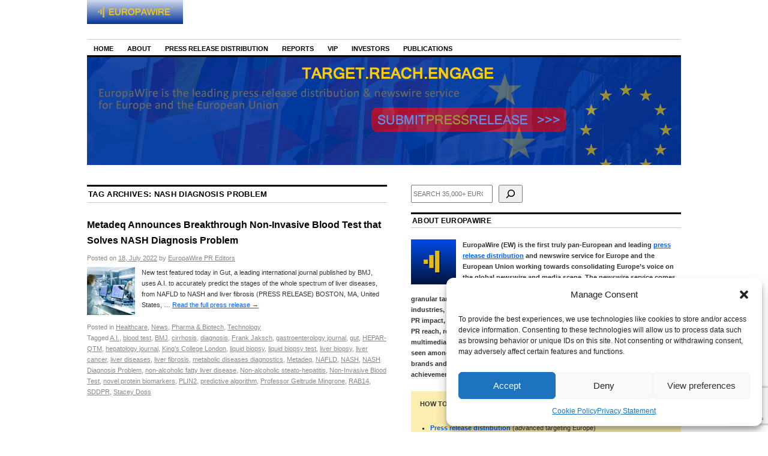

--- FILE ---
content_type: text/html; charset=UTF-8
request_url: https://news.europawire.eu/press-releases-tagged-with/nash-diagnosis-problem/
body_size: 38604
content:
<!DOCTYPE html>
<!--[if IE 6]>
<html id="ie6" lang="en-US">
<![endif]-->
<!--[if IE 8]>
<html id="ie8" lang="en-US">
<![endif]-->
<!--[if (!IE)]><!-->
<html lang="en-US">
<!--<![endif]-->

<head><style>img.lazy{min-height:1px}</style><link href="https://news.europawire.eu/wp-content/plugins/w3-total-cache/pub/js/lazyload.min.js" as="script">
<link href="https://plus.google.com/107823740277361235623" rel="publisher" />
<meta charset="UTF-8" />
<title>NASH Diagnosis Problem | EuropaWire</title>
<link rel="profile" href="https://gmpg.org/xfn/11" />
<link rel="stylesheet" type="text/css" media="all" href="https://news.europawire.eu/wp-content/themes/coraline/style.css" />
<link rel="pingback" href="https://news.europawire.eu/xmlrpc.php" />
<link rel="shortcut icon" href="/favicon.ico" type="image/x-icon" />
<meta name='robots' content='max-image-preview:large' />
<link rel="amphtml" href="https://news.europawire.eu/press-releases-tagged-with/nash-diagnosis-problem/?amp" /><meta name="generator" content="AMP for WP 1.1.11"/><link rel='dns-prefetch' href='//www.googletagmanager.com' />
<link rel="alternate" type="application/rss+xml" title="EuropaWire &raquo; Feed" href="https://news.europawire.eu/feed/" />
<link rel="alternate" type="application/rss+xml" title="EuropaWire &raquo; Comments Feed" href="https://news.europawire.eu/comments/feed/" />
<link rel="alternate" type="application/rss+xml" title="EuropaWire &raquo; NASH Diagnosis Problem Tag Feed" href="https://news.europawire.eu/press-releases-tagged-with/nash-diagnosis-problem/feed/" />
<style id='wp-img-auto-sizes-contain-inline-css' type='text/css'>
img:is([sizes=auto i],[sizes^="auto," i]){contain-intrinsic-size:3000px 1500px}
/*# sourceURL=wp-img-auto-sizes-contain-inline-css */
</style>
<link rel='stylesheet' id='wp-block-library-css' href='https://news.europawire.eu/wp-includes/css/dist/block-library/style.css?ver=6.9' type='text/css' media='all' />
<style id='wp-block-search-inline-css' type='text/css'>
.wp-block-search__button{
  margin-left:10px;
  word-break:normal;
}
.wp-block-search__button.has-icon{
  line-height:0;
}
.wp-block-search__button svg{
  height:1.25em;
  min-height:24px;
  min-width:24px;
  width:1.25em;
  fill:currentColor;
  vertical-align:text-bottom;
}

:where(.wp-block-search__button){
  border:1px solid #ccc;
  padding:6px 10px;
}

.wp-block-search__inside-wrapper{
  display:flex;
  flex:auto;
  flex-wrap:nowrap;
  max-width:100%;
}

.wp-block-search__label{
  width:100%;
}

.wp-block-search.wp-block-search__button-only .wp-block-search__button{
  box-sizing:border-box;
  display:flex;
  flex-shrink:0;
  justify-content:center;
  margin-left:0;
  max-width:100%;
}
.wp-block-search.wp-block-search__button-only .wp-block-search__inside-wrapper{
  min-width:0 !important;
  transition-property:width;
}
.wp-block-search.wp-block-search__button-only .wp-block-search__input{
  flex-basis:100%;
  transition-duration:.3s;
}
.wp-block-search.wp-block-search__button-only.wp-block-search__searchfield-hidden,.wp-block-search.wp-block-search__button-only.wp-block-search__searchfield-hidden .wp-block-search__inside-wrapper{
  overflow:hidden;
}
.wp-block-search.wp-block-search__button-only.wp-block-search__searchfield-hidden .wp-block-search__input{
  border-left-width:0 !important;
  border-right-width:0 !important;
  flex-basis:0;
  flex-grow:0;
  margin:0;
  min-width:0 !important;
  padding-left:0 !important;
  padding-right:0 !important;
  width:0 !important;
}

:where(.wp-block-search__input){
  appearance:none;
  border:1px solid #949494;
  flex-grow:1;
  font-family:inherit;
  font-size:inherit;
  font-style:inherit;
  font-weight:inherit;
  letter-spacing:inherit;
  line-height:inherit;
  margin-left:0;
  margin-right:0;
  min-width:3rem;
  padding:8px;
  text-decoration:unset !important;
  text-transform:inherit;
}

:where(.wp-block-search__button-inside .wp-block-search__inside-wrapper){
  background-color:#fff;
  border:1px solid #949494;
  box-sizing:border-box;
  padding:4px;
}
:where(.wp-block-search__button-inside .wp-block-search__inside-wrapper) .wp-block-search__input{
  border:none;
  border-radius:0;
  padding:0 4px;
}
:where(.wp-block-search__button-inside .wp-block-search__inside-wrapper) .wp-block-search__input:focus{
  outline:none;
}
:where(.wp-block-search__button-inside .wp-block-search__inside-wrapper) :where(.wp-block-search__button){
  padding:4px 8px;
}

.wp-block-search.aligncenter .wp-block-search__inside-wrapper{
  margin:auto;
}

.wp-block[data-align=right] .wp-block-search.wp-block-search__button-only .wp-block-search__inside-wrapper{
  float:right;
}
/*# sourceURL=https://news.europawire.eu/wp-includes/blocks/search/style.css */
</style>
<style id='global-styles-inline-css' type='text/css'>
:root{--wp--preset--aspect-ratio--square: 1;--wp--preset--aspect-ratio--4-3: 4/3;--wp--preset--aspect-ratio--3-4: 3/4;--wp--preset--aspect-ratio--3-2: 3/2;--wp--preset--aspect-ratio--2-3: 2/3;--wp--preset--aspect-ratio--16-9: 16/9;--wp--preset--aspect-ratio--9-16: 9/16;--wp--preset--color--black: #000000;--wp--preset--color--cyan-bluish-gray: #abb8c3;--wp--preset--color--white: #ffffff;--wp--preset--color--pale-pink: #f78da7;--wp--preset--color--vivid-red: #cf2e2e;--wp--preset--color--luminous-vivid-orange: #ff6900;--wp--preset--color--luminous-vivid-amber: #fcb900;--wp--preset--color--light-green-cyan: #7bdcb5;--wp--preset--color--vivid-green-cyan: #00d084;--wp--preset--color--pale-cyan-blue: #8ed1fc;--wp--preset--color--vivid-cyan-blue: #0693e3;--wp--preset--color--vivid-purple: #9b51e0;--wp--preset--gradient--vivid-cyan-blue-to-vivid-purple: linear-gradient(135deg,rgb(6,147,227) 0%,rgb(155,81,224) 100%);--wp--preset--gradient--light-green-cyan-to-vivid-green-cyan: linear-gradient(135deg,rgb(122,220,180) 0%,rgb(0,208,130) 100%);--wp--preset--gradient--luminous-vivid-amber-to-luminous-vivid-orange: linear-gradient(135deg,rgb(252,185,0) 0%,rgb(255,105,0) 100%);--wp--preset--gradient--luminous-vivid-orange-to-vivid-red: linear-gradient(135deg,rgb(255,105,0) 0%,rgb(207,46,46) 100%);--wp--preset--gradient--very-light-gray-to-cyan-bluish-gray: linear-gradient(135deg,rgb(238,238,238) 0%,rgb(169,184,195) 100%);--wp--preset--gradient--cool-to-warm-spectrum: linear-gradient(135deg,rgb(74,234,220) 0%,rgb(151,120,209) 20%,rgb(207,42,186) 40%,rgb(238,44,130) 60%,rgb(251,105,98) 80%,rgb(254,248,76) 100%);--wp--preset--gradient--blush-light-purple: linear-gradient(135deg,rgb(255,206,236) 0%,rgb(152,150,240) 100%);--wp--preset--gradient--blush-bordeaux: linear-gradient(135deg,rgb(254,205,165) 0%,rgb(254,45,45) 50%,rgb(107,0,62) 100%);--wp--preset--gradient--luminous-dusk: linear-gradient(135deg,rgb(255,203,112) 0%,rgb(199,81,192) 50%,rgb(65,88,208) 100%);--wp--preset--gradient--pale-ocean: linear-gradient(135deg,rgb(255,245,203) 0%,rgb(182,227,212) 50%,rgb(51,167,181) 100%);--wp--preset--gradient--electric-grass: linear-gradient(135deg,rgb(202,248,128) 0%,rgb(113,206,126) 100%);--wp--preset--gradient--midnight: linear-gradient(135deg,rgb(2,3,129) 0%,rgb(40,116,252) 100%);--wp--preset--font-size--small: 13px;--wp--preset--font-size--medium: 20px;--wp--preset--font-size--large: 36px;--wp--preset--font-size--x-large: 42px;--wp--preset--spacing--20: 0.44rem;--wp--preset--spacing--30: 0.67rem;--wp--preset--spacing--40: 1rem;--wp--preset--spacing--50: 1.5rem;--wp--preset--spacing--60: 2.25rem;--wp--preset--spacing--70: 3.38rem;--wp--preset--spacing--80: 5.06rem;--wp--preset--shadow--natural: 6px 6px 9px rgba(0, 0, 0, 0.2);--wp--preset--shadow--deep: 12px 12px 50px rgba(0, 0, 0, 0.4);--wp--preset--shadow--sharp: 6px 6px 0px rgba(0, 0, 0, 0.2);--wp--preset--shadow--outlined: 6px 6px 0px -3px rgb(255, 255, 255), 6px 6px rgb(0, 0, 0);--wp--preset--shadow--crisp: 6px 6px 0px rgb(0, 0, 0);}:where(.is-layout-flex){gap: 0.5em;}:where(.is-layout-grid){gap: 0.5em;}body .is-layout-flex{display: flex;}.is-layout-flex{flex-wrap: wrap;align-items: center;}.is-layout-flex > :is(*, div){margin: 0;}body .is-layout-grid{display: grid;}.is-layout-grid > :is(*, div){margin: 0;}:where(.wp-block-columns.is-layout-flex){gap: 2em;}:where(.wp-block-columns.is-layout-grid){gap: 2em;}:where(.wp-block-post-template.is-layout-flex){gap: 1.25em;}:where(.wp-block-post-template.is-layout-grid){gap: 1.25em;}.has-black-color{color: var(--wp--preset--color--black) !important;}.has-cyan-bluish-gray-color{color: var(--wp--preset--color--cyan-bluish-gray) !important;}.has-white-color{color: var(--wp--preset--color--white) !important;}.has-pale-pink-color{color: var(--wp--preset--color--pale-pink) !important;}.has-vivid-red-color{color: var(--wp--preset--color--vivid-red) !important;}.has-luminous-vivid-orange-color{color: var(--wp--preset--color--luminous-vivid-orange) !important;}.has-luminous-vivid-amber-color{color: var(--wp--preset--color--luminous-vivid-amber) !important;}.has-light-green-cyan-color{color: var(--wp--preset--color--light-green-cyan) !important;}.has-vivid-green-cyan-color{color: var(--wp--preset--color--vivid-green-cyan) !important;}.has-pale-cyan-blue-color{color: var(--wp--preset--color--pale-cyan-blue) !important;}.has-vivid-cyan-blue-color{color: var(--wp--preset--color--vivid-cyan-blue) !important;}.has-vivid-purple-color{color: var(--wp--preset--color--vivid-purple) !important;}.has-black-background-color{background-color: var(--wp--preset--color--black) !important;}.has-cyan-bluish-gray-background-color{background-color: var(--wp--preset--color--cyan-bluish-gray) !important;}.has-white-background-color{background-color: var(--wp--preset--color--white) !important;}.has-pale-pink-background-color{background-color: var(--wp--preset--color--pale-pink) !important;}.has-vivid-red-background-color{background-color: var(--wp--preset--color--vivid-red) !important;}.has-luminous-vivid-orange-background-color{background-color: var(--wp--preset--color--luminous-vivid-orange) !important;}.has-luminous-vivid-amber-background-color{background-color: var(--wp--preset--color--luminous-vivid-amber) !important;}.has-light-green-cyan-background-color{background-color: var(--wp--preset--color--light-green-cyan) !important;}.has-vivid-green-cyan-background-color{background-color: var(--wp--preset--color--vivid-green-cyan) !important;}.has-pale-cyan-blue-background-color{background-color: var(--wp--preset--color--pale-cyan-blue) !important;}.has-vivid-cyan-blue-background-color{background-color: var(--wp--preset--color--vivid-cyan-blue) !important;}.has-vivid-purple-background-color{background-color: var(--wp--preset--color--vivid-purple) !important;}.has-black-border-color{border-color: var(--wp--preset--color--black) !important;}.has-cyan-bluish-gray-border-color{border-color: var(--wp--preset--color--cyan-bluish-gray) !important;}.has-white-border-color{border-color: var(--wp--preset--color--white) !important;}.has-pale-pink-border-color{border-color: var(--wp--preset--color--pale-pink) !important;}.has-vivid-red-border-color{border-color: var(--wp--preset--color--vivid-red) !important;}.has-luminous-vivid-orange-border-color{border-color: var(--wp--preset--color--luminous-vivid-orange) !important;}.has-luminous-vivid-amber-border-color{border-color: var(--wp--preset--color--luminous-vivid-amber) !important;}.has-light-green-cyan-border-color{border-color: var(--wp--preset--color--light-green-cyan) !important;}.has-vivid-green-cyan-border-color{border-color: var(--wp--preset--color--vivid-green-cyan) !important;}.has-pale-cyan-blue-border-color{border-color: var(--wp--preset--color--pale-cyan-blue) !important;}.has-vivid-cyan-blue-border-color{border-color: var(--wp--preset--color--vivid-cyan-blue) !important;}.has-vivid-purple-border-color{border-color: var(--wp--preset--color--vivid-purple) !important;}.has-vivid-cyan-blue-to-vivid-purple-gradient-background{background: var(--wp--preset--gradient--vivid-cyan-blue-to-vivid-purple) !important;}.has-light-green-cyan-to-vivid-green-cyan-gradient-background{background: var(--wp--preset--gradient--light-green-cyan-to-vivid-green-cyan) !important;}.has-luminous-vivid-amber-to-luminous-vivid-orange-gradient-background{background: var(--wp--preset--gradient--luminous-vivid-amber-to-luminous-vivid-orange) !important;}.has-luminous-vivid-orange-to-vivid-red-gradient-background{background: var(--wp--preset--gradient--luminous-vivid-orange-to-vivid-red) !important;}.has-very-light-gray-to-cyan-bluish-gray-gradient-background{background: var(--wp--preset--gradient--very-light-gray-to-cyan-bluish-gray) !important;}.has-cool-to-warm-spectrum-gradient-background{background: var(--wp--preset--gradient--cool-to-warm-spectrum) !important;}.has-blush-light-purple-gradient-background{background: var(--wp--preset--gradient--blush-light-purple) !important;}.has-blush-bordeaux-gradient-background{background: var(--wp--preset--gradient--blush-bordeaux) !important;}.has-luminous-dusk-gradient-background{background: var(--wp--preset--gradient--luminous-dusk) !important;}.has-pale-ocean-gradient-background{background: var(--wp--preset--gradient--pale-ocean) !important;}.has-electric-grass-gradient-background{background: var(--wp--preset--gradient--electric-grass) !important;}.has-midnight-gradient-background{background: var(--wp--preset--gradient--midnight) !important;}.has-small-font-size{font-size: var(--wp--preset--font-size--small) !important;}.has-medium-font-size{font-size: var(--wp--preset--font-size--medium) !important;}.has-large-font-size{font-size: var(--wp--preset--font-size--large) !important;}.has-x-large-font-size{font-size: var(--wp--preset--font-size--x-large) !important;}
/*# sourceURL=global-styles-inline-css */
</style>
<style id='core-block-supports-inline-css' type='text/css'>
/**
 * Core styles: block-supports
 */

/*# sourceURL=core-block-supports-inline-css */
</style>

<style id='classic-theme-styles-inline-css' type='text/css'>
/**
 * These rules are needed for backwards compatibility.
 * They should match the button element rules in the base theme.json file.
 */
.wp-block-button__link {
	color: #ffffff;
	background-color: #32373c;
	border-radius: 9999px; /* 100% causes an oval, but any explicit but really high value retains the pill shape. */

	/* This needs a low specificity so it won't override the rules from the button element if defined in theme.json. */
	box-shadow: none;
	text-decoration: none;

	/* The extra 2px are added to size solids the same as the outline versions.*/
	padding: calc(0.667em + 2px) calc(1.333em + 2px);

	font-size: 1.125em;
}

.wp-block-file__button {
	background: #32373c;
	color: #ffffff;
	text-decoration: none;
}

/*# sourceURL=/wp-includes/css/classic-themes.css */
</style>
<link rel='stylesheet' id='contact-form-7-css' href='https://news.europawire.eu/wp-content/plugins/contact-form-7/includes/css/styles.css?ver=6.1.4' type='text/css' media='all' />
<link rel='stylesheet' id='crp-public-css' href='https://news.europawire.eu/wp-content/plugins/custom-related-posts/dist/public.css?ver=1.8.0' type='text/css' media='all' />
<link rel='stylesheet' id='gn-frontend-gnfollow-style-css' href='https://news.europawire.eu/wp-content/plugins/gn-publisher/assets/css/gn-frontend-gnfollow.css?ver=1.5.26' type='text/css' media='all' />
<link rel='stylesheet' id='juiz_sps_styles-css' href='https://news.europawire.eu/wp-content/plugins/juiz-social-post-sharer/skins/2/style.min.css?ver=2.3.4' type='text/css' media='all' />
<link rel='stylesheet' id='cmplz-general-css' href='https://news.europawire.eu/wp-content/plugins/complianz-gdpr/assets/css/cookieblocker.css?ver=1767820044' type='text/css' media='all' />
<link rel='stylesheet' id='wpdreams-asl-basic-css' href='https://news.europawire.eu/wp-content/plugins/ajax-search-lite/css/style.basic.css?ver=4.13.4' type='text/css' media='all' />
<style id='wpdreams-asl-basic-inline-css' type='text/css'>

					div[id*='ajaxsearchlitesettings'].searchsettings .asl_option_inner label {
						font-size: 0px !important;
						color: rgba(0, 0, 0, 0);
					}
					div[id*='ajaxsearchlitesettings'].searchsettings .asl_option_inner label:after {
						font-size: 11px !important;
						position: absolute;
						top: 0;
						left: 0;
						z-index: 1;
					}
					.asl_w_container {
						width: 100%;
						margin: 0px 0px 0px 0px;
						min-width: 200px;
					}
					div[id*='ajaxsearchlite'].asl_m {
						width: 100%;
					}
					div[id*='ajaxsearchliteres'].wpdreams_asl_results div.resdrg span.highlighted {
						font-weight: bold;
						color: rgba(217, 49, 43, 1);
						background-color: rgba(238, 238, 238, 1);
					}
					div[id*='ajaxsearchliteres'].wpdreams_asl_results .results img.asl_image {
						width: 70px;
						height: 70px;
						object-fit: cover;
					}
					div[id*='ajaxsearchlite'].asl_r .results {
						max-height: none;
					}
					div[id*='ajaxsearchlite'].asl_r {
						position: absolute;
					}
				
						div.asl_r.asl_w.vertical .results .item::after {
							display: block;
							position: absolute;
							bottom: 0;
							content: '';
							height: 1px;
							width: 100%;
							background: #D8D8D8;
						}
						div.asl_r.asl_w.vertical .results .item.asl_last_item::after {
							display: none;
						}
					
/*# sourceURL=wpdreams-asl-basic-inline-css */
</style>
<link rel='stylesheet' id='wpdreams-asl-instance-css' href='https://news.europawire.eu/wp-content/plugins/ajax-search-lite/css/style-curvy-blue.css?ver=4.13.4' type='text/css' media='all' />
<style id='ew-global-promos-inline-css' type='text/css'>

        .eu-promo-widget { margin: 0 0 12px 0; }
        .eu-promo-widget:last-child { margin-bottom: 0; }
    
/*# sourceURL=ew-global-promos-inline-css */
</style>

<!-- Google tag (gtag.js) snippet added by Site Kit -->
<!-- Google Analytics snippet added by Site Kit -->
<script type="text/javascript" src="https://www.googletagmanager.com/gtag/js?id=GT-K4V7ZQ7" id="google_gtagjs-js" async></script>
<script type="text/javascript" id="google_gtagjs-js-after">
/* <![CDATA[ */
window.dataLayer = window.dataLayer || [];function gtag(){dataLayer.push(arguments);}
gtag("set","linker",{"domains":["news.europawire.eu"]});
gtag("js", new Date());
gtag("set", "developer_id.dZTNiMT", true);
gtag("config", "GT-K4V7ZQ7");
 window._googlesitekit = window._googlesitekit || {}; window._googlesitekit.throttledEvents = []; window._googlesitekit.gtagEvent = (name, data) => { var key = JSON.stringify( { name, data } ); if ( !! window._googlesitekit.throttledEvents[ key ] ) { return; } window._googlesitekit.throttledEvents[ key ] = true; setTimeout( () => { delete window._googlesitekit.throttledEvents[ key ]; }, 5 ); gtag( "event", name, { ...data, event_source: "site-kit" } ); }; 
//# sourceURL=google_gtagjs-js-after
/* ]]> */
</script>
<link rel="https://api.w.org/" href="https://news.europawire.eu/wp-json/" /><link rel="alternate" title="JSON" type="application/json" href="https://news.europawire.eu/wp-json/wp/v2/tags/106129" /><link rel="EditURI" type="application/rsd+xml" title="RSD" href="https://news.europawire.eu/xmlrpc.php?rsd" />
<meta name="generator" content="WordPress 6.9" />
<meta name="cdp-version" content="1.5.0" /><meta name="generator" content="Site Kit by Google 1.170.0" />			<style>.cmplz-hidden {
					display: none !important;
				}</style><link rel="icon" type="image/png" href="/wp-content/uploads/fbrfg/favicon-96x96.png" sizes="96x96" />
<link rel="icon" type="image/svg+xml" href="/wp-content/uploads/fbrfg/favicon.svg" />
<link rel="shortcut icon" href="/wp-content/uploads/fbrfg/favicon.ico" />
<link rel="apple-touch-icon" sizes="180x180" href="/wp-content/uploads/fbrfg/apple-touch-icon.png" />
<meta name="apple-mobile-web-app-title" content="EuropaWire" />
<link rel="manifest" href="/wp-content/uploads/fbrfg/site.webmanifest" /><style data-context="foundation-flickity-css">/*! Flickity v2.0.2
http://flickity.metafizzy.co
---------------------------------------------- */.flickity-enabled{position:relative}.flickity-enabled:focus{outline:0}.flickity-viewport{overflow:hidden;position:relative;height:100%}.flickity-slider{position:absolute;width:100%;height:100%}.flickity-enabled.is-draggable{-webkit-tap-highlight-color:transparent;tap-highlight-color:transparent;-webkit-user-select:none;-moz-user-select:none;-ms-user-select:none;user-select:none}.flickity-enabled.is-draggable .flickity-viewport{cursor:move;cursor:-webkit-grab;cursor:grab}.flickity-enabled.is-draggable .flickity-viewport.is-pointer-down{cursor:-webkit-grabbing;cursor:grabbing}.flickity-prev-next-button{position:absolute;top:50%;width:44px;height:44px;border:none;border-radius:50%;background:#fff;background:hsla(0,0%,100%,.75);cursor:pointer;-webkit-transform:translateY(-50%);transform:translateY(-50%)}.flickity-prev-next-button:hover{background:#fff}.flickity-prev-next-button:focus{outline:0;box-shadow:0 0 0 5px #09f}.flickity-prev-next-button:active{opacity:.6}.flickity-prev-next-button.previous{left:10px}.flickity-prev-next-button.next{right:10px}.flickity-rtl .flickity-prev-next-button.previous{left:auto;right:10px}.flickity-rtl .flickity-prev-next-button.next{right:auto;left:10px}.flickity-prev-next-button:disabled{opacity:.3;cursor:auto}.flickity-prev-next-button svg{position:absolute;left:20%;top:20%;width:60%;height:60%}.flickity-prev-next-button .arrow{fill:#333}.flickity-page-dots{position:absolute;width:100%;bottom:-25px;padding:0;margin:0;list-style:none;text-align:center;line-height:1}.flickity-rtl .flickity-page-dots{direction:rtl}.flickity-page-dots .dot{display:inline-block;width:10px;height:10px;margin:0 8px;background:#333;border-radius:50%;opacity:.25;cursor:pointer}.flickity-page-dots .dot.is-selected{opacity:1}</style><style data-context="foundation-slideout-css">.slideout-menu{position:fixed;left:0;top:0;bottom:0;right:auto;z-index:0;width:256px;overflow-y:auto;-webkit-overflow-scrolling:touch;display:none}.slideout-menu.pushit-right{left:auto;right:0}.slideout-panel{position:relative;z-index:1;will-change:transform}.slideout-open,.slideout-open .slideout-panel,.slideout-open body{overflow:hidden}.slideout-open .slideout-menu{display:block}.pushit{display:none}</style>				<link rel="preconnect" href="https://fonts.gstatic.com" crossorigin />
				<link rel="preload" as="style" href="//fonts.googleapis.com/css?family=Open+Sans&display=swap" />
								<link rel="stylesheet" href="//fonts.googleapis.com/css?family=Open+Sans&display=swap" media="all" />
				
	<style type="text/css">

	
		#site-title,

		#site-description {

			position: absolute;

			left: -9000px;

		}

	
	</style>

	<style type="text/css">style="font-size: 11px"</style><style>.ios7.web-app-mode.has-fixed header{ background-color: rgba(0,0,0,.88);}</style><script data-service="google-analytics" data-category="statistics" type="text/plain">

  var _gaq = _gaq || [];
  _gaq.push(['_setAccount', 'UA-528290-12']);
  _gaq.push(['_setDomainName', 'europawire.eu']);
  _gaq.push(['_trackPageview']);

  (function() {
    var ga = document.createElement('script'); ga.type = 'text/javascript'; ga.async = true;
    ga.src = ('https:' == document.location.protocol ? 'https://ssl' : 'http://www') + '.google-analytics.com/ga.js';
    var s = document.getElementsByTagName('script')[0]; s.parentNode.insertBefore(ga, s);
  })();

</script>
</head>

<body data-rsssl=1 data-cmplz=1 class="archive tag tag-nash-diagnosis-problem tag-106129 wp-theme-coraline three-column content-sidebar-sidebar">
<div id="container" class="hfeed">
	<div id="header">
		
<div align="left" style="padding-top:0px;padding-bottom:20px;padding-right:0px;padding-left:0px;">
    <a href="https://news.europawire.eu/">
        <img class="lazy" src="data:image/svg+xml,%3Csvg%20xmlns='http://www.w3.org/2000/svg'%20viewBox='0%200%20160%2040'%3E%3C/svg%3E" data-src="https://news.europawire.eu/i/europawire.eu.logo.jpg"
             alt="The European Union&#039;s press release distribution &amp; newswire service"
             width="160" height="40" border="0" />
    </a>
</div>
		<div id="access" role="navigation">
		  			<div class="skip-link screen-reader-text"><a href="#content" title="Skip to content">Skip to content</a></div>
						<div class="menu-header"><ul id="menu-main-menu" class="menu"><li id="menu-item-40787" class="menu-item menu-item-type-custom menu-item-object-custom menu-item-home menu-item-40787"><a href="https://news.europawire.eu/">Home</a></li>
<li id="menu-item-40788" class="menu-item menu-item-type-custom menu-item-object-custom menu-item-has-children menu-item-40788"><a href="https://news.europawire.eu/about/">About</a>
<ul class="sub-menu">
	<li id="menu-item-40789" class="menu-item menu-item-type-custom menu-item-object-custom menu-item-40789"><a href="https://news.europawire.eu/faqs/">FAQs</a></li>
	<li id="menu-item-40790" class="menu-item menu-item-type-custom menu-item-object-custom menu-item-40790"><a href="https://news.europawire.eu/about/editorial-staff/">Editorial Staff</a></li>
	<li id="menu-item-40791" class="menu-item menu-item-type-custom menu-item-object-custom menu-item-40791"><a href="https://news.europawire.eu/contact/">Contact</a></li>
	<li id="menu-item-85321" class="menu-item menu-item-type-post_type menu-item-object-page menu-item-85321"><a href="https://news.europawire.eu/investors/">Investors</a></li>
	<li id="menu-item-40792" class="menu-item menu-item-type-custom menu-item-object-custom menu-item-40792"><a href="https://news.europawire.eu/notable-eu-pr-firms/">PR Firms</a></li>
	<li id="menu-item-40795" class="menu-item menu-item-type-custom menu-item-object-custom menu-item-has-children menu-item-40795"><a href="https://news.europawire.eu/legal/">Legal</a>
	<ul class="sub-menu">
		<li id="menu-item-40807" class="menu-item menu-item-type-custom menu-item-object-custom menu-item-40807"><a href="https://news.europawire.eu/privacy-policy/">Privacy Policy</a></li>
		<li id="menu-item-40808" class="menu-item menu-item-type-custom menu-item-object-custom menu-item-40808"><a href="https://news.europawire.eu/copyright-notice/">Copyright notices</a></li>
		<li id="menu-item-40809" class="menu-item menu-item-type-custom menu-item-object-custom menu-item-40809"><a href="https://news.europawire.eu/disclaimer/">Disclaimer</a></li>
		<li id="menu-item-40810" class="menu-item menu-item-type-custom menu-item-object-custom menu-item-40810"><a href="https://news.europawire.eu/tos/">Terms of Service</a></li>
		<li id="menu-item-40811" class="menu-item menu-item-type-custom menu-item-object-custom menu-item-40811"><a href="https://news.europawire.eu/takedown/">Takedown</a></li>
		<li id="menu-item-40812" class="menu-item menu-item-type-custom menu-item-object-custom menu-item-40812"><a href="https://news.europawire.eu/copyright-infringement/">Copyright Infringement</a></li>
		<li id="menu-item-166895" class="menu-item menu-item-type-post_type menu-item-object-page menu-item-166895"><a href="https://news.europawire.eu/cookie-policy-eu/">Cookie Policy (EU)</a></li>
	</ul>
</li>
	<li id="menu-item-40799" class="menu-item menu-item-type-custom menu-item-object-custom menu-item-has-children menu-item-40799"><a href="https://news.europawire.eu/social/">Social</a>
	<ul class="sub-menu">
		<li id="menu-item-40800" class="menu-item menu-item-type-custom menu-item-object-custom menu-item-40800"><a href="https://twitter.com/europawire">X (Twitter)</a></li>
		<li id="menu-item-40801" class="menu-item menu-item-type-custom menu-item-object-custom menu-item-40801"><a href="https://www.facebook.com/EuropaWire">Facebook</a></li>
		<li id="menu-item-40803" class="menu-item menu-item-type-custom menu-item-object-custom menu-item-40803"><a href="https://www.pinterest.com/europawire/">Pinterest</a></li>
		<li id="menu-item-40804" class="menu-item menu-item-type-custom menu-item-object-custom menu-item-40804"><a href="https://flipboard.com/@europawire/">Flipboard</a></li>
	</ul>
</li>
</ul>
</li>
<li id="menu-item-40793" class="menu-item menu-item-type-custom menu-item-object-custom menu-item-has-children menu-item-40793"><a href="https://news.europawire.eu/press-release-distribution-europe/">Press Release Distribution</a>
<ul class="sub-menu">
	<li id="menu-item-113077" class="menu-item menu-item-type-post_type menu-item-object-page menu-item-113077"><a href="https://news.europawire.eu/how-to-get-started/">How to get started?</a></li>
	<li id="menu-item-40813" class="menu-item menu-item-type-custom menu-item-object-custom menu-item-40813"><a href="https://news.europawire.eu/press-release-distribution-europe/">Advanced Targeting</a></li>
	<li id="menu-item-40814" class="menu-item menu-item-type-custom menu-item-object-custom menu-item-40814"><a href="https://news.europawire.eu/press-release-distribution-europe-basic/">Basic Targeting</a></li>
	<li id="menu-item-40815" class="menu-item menu-item-type-custom menu-item-object-custom menu-item-40815"><a href="https://news.europawire.eu/send-eu-press-release/">Quick Submission</a></li>
	<li id="menu-item-40873" class="menu-item menu-item-type-custom menu-item-object-custom menu-item-40873"><a href="https://news.europawire.eu/send-free-eu-press-release/">Free (Exclusivity)</a></li>
	<li id="menu-item-59179" class="menu-item menu-item-type-custom menu-item-object-custom menu-item-59179"><a href="https://news.europawire.eu/vip-account/">VIP Account</a></li>
</ul>
</li>
<li id="menu-item-40794" class="menu-item menu-item-type-custom menu-item-object-custom menu-item-40794"><a href="https://news.europawire.eu/reports/">Reports</a></li>
<li id="menu-item-40806" class="menu-item menu-item-type-custom menu-item-object-custom menu-item-40806"><a href="https://news.europawire.eu/login">VIP</a></li>
<li id="menu-item-85267" class="menu-item menu-item-type-post_type menu-item-object-page menu-item-85267"><a href="https://news.europawire.eu/investors/">Investors</a></li>
<li id="menu-item-118042" class="menu-item menu-item-type-custom menu-item-object-custom menu-item-118042"><a href="https://news.europawire.eu/publications/">Publications</a></li>
</ul></div>		</div><!-- #access -->

		<div id="branding">
						
<a href="https://news.europawire.eu/press-release-distribution-europe/">

									<img class="lazy" src="data:image/svg+xml,%3Csvg%20xmlns='http://www.w3.org/2000/svg'%20viewBox='0%200%20990%20180'%3E%3C/svg%3E" data-src="https://news.europawire.eu/wp-content/uploads/2014/11/990x180.gif" width="990" height="180" alt="Press Release Distribution Europe" />
							</a>
					</div><!-- #branding -->
	</div><!-- #header -->

	<div id="content-box">
		<div id="content-container">
			<div id="content" role="main">

				<h1 class="page-title">Tag Archives: <span>NASH Diagnosis Problem</span></h1>

				




			<div id="post-101756" class="post-101756 post type-post status-publish format-standard has-post-thumbnail hentry category-healthcare category-news category-pharma-biotech category-technology tag-a-i tag-blood-test tag-bmj tag-cirrhosis tag-diagnosis tag-frank-jaksch tag-gastroenterology-journal tag-gut tag-hepar-qtm tag-hepatology-journal tag-kings-college-london tag-liquid-biopsy tag-liquid-biopsy-test tag-liver-biopsy tag-liver-cancer tag-liver-diseases tag-liver-fibrosis tag-metabolic-diseases-diagnostics tag-metadeq tag-nafld tag-nash tag-nash-diagnosis-problem tag-non-alcoholic-fatty-liver-disease tag-non-alcoholic-steato-hepatitis tag-non-invasive-blood-test tag-novel-protein-biomarkers tag-plin2 tag-predictive-algorithm tag-professor-geltrude-mingrone tag-rab14 tag-sddpr tag-stacey-doss">
			<h2 class="entry-title"><a href="https://news.europawire.eu/metadeq-announces-breakthrough-non-invasive-blood-test-that-solves-nash-diagnosis-problem-66413000/eu-press-release/2022/07/18/17/19/57/101756/" title="Permalink to Metadeq Announces Breakthrough Non-Invasive Blood Test that Solves NASH Diagnosis Problem" rel="bookmark">Metadeq Announces Breakthrough Non-Invasive Blood Test that Solves NASH Diagnosis Problem</a></h2>

			<div class="entry-meta">
				<span class="meta-prep meta-prep-author">Posted on</span> <a href="https://news.europawire.eu/metadeq-announces-breakthrough-non-invasive-blood-test-that-solves-nash-diagnosis-problem-66413000/eu-press-release/2022/07/18/17/19/57/101756/" title="17:19" rel="bookmark"><span class="entry-date">18, July 2022</span></a> <span class="by-author"><span class="sep">by</span> <span class="author vcard"><a class="url fn n" href="https://news.europawire.eu/author/europawire-eu-pr-editors/" title="View all posts by EuropaWire PR Editors" rel="author">EuropaWire PR Editors</a></span> </span>  
			</div><!-- .entry-meta -->

				<div class="entry-content">
<a href="https://news.europawire.eu/metadeq-announces-breakthrough-non-invasive-blood-test-that-solves-nash-diagnosis-problem-66413000/eu-press-release/2022/07/18/17/19/57/101756/" title="Metadeq Announces Breakthrough Non-Invasive Blood Test that Solves NASH Diagnosis Problem" >
   <img width="80" height="80" src="data:image/svg+xml,%3Csvg%20xmlns='http://www.w3.org/2000/svg'%20viewBox='0%200%2080%2080'%3E%3C/svg%3E" data-src="https://news.europawire.eu/wp-content/uploads/2022/07/Metadeq-lab-144x144.jpg" class="alignleft wp-post-image lazy" alt="" decoding="async" data-srcset="https://news.europawire.eu/wp-content/uploads/2022/07/Metadeq-lab-144x144.jpg 144w, https://news.europawire.eu/wp-content/uploads/2022/07/Metadeq-lab-150x150.jpg 150w" data-sizes="(max-width: 80px) 100vw, 80px" /> </a>
				<p>New test featured today in Gut, a leading international journal published by BMJ, uses A.I. to accurately predict the stages of the whole spectrum of liver diseases, from NAFLD to NASH and liver fibrosis (PRESS RELEASE) BOSTON, MA, United States, &hellip; <a href="https://news.europawire.eu/metadeq-announces-breakthrough-non-invasive-blood-test-that-solves-nash-diagnosis-problem-66413000/eu-press-release/2022/07/18/17/19/57/101756/">Read the full press release <span class="meta-nav">&rarr;</span></a></p>
							</div><!-- .entry-content -->
	
			<div class="entry-info">
					
									<p class="cat-links">
						<span class="entry-info-prep entry-info-prep-cat-links">Posted in</span> <a href="https://news.europawire.eu/markets/healthcare/" rel="category tag">Healthcare</a>, <a href="https://news.europawire.eu/markets/news/" rel="category tag">News</a>, <a href="https://news.europawire.eu/markets/pharma-biotech/" rel="category tag">Pharma &amp; Biotech</a>, <a href="https://news.europawire.eu/markets/technology/" rel="category tag">Technology</a>					</p>
													<p class="tag-links">
						<span class="entry-info-prep entry-info-prep-tag-links">Tagged</span> <a href="https://news.europawire.eu/press-releases-tagged-with/a-i/" rel="tag">A.I.</a>, <a href="https://news.europawire.eu/press-releases-tagged-with/blood-test/" rel="tag">blood test</a>, <a href="https://news.europawire.eu/press-releases-tagged-with/bmj/" rel="tag">BMJ</a>, <a href="https://news.europawire.eu/press-releases-tagged-with/cirrhosis/" rel="tag">cirrhosis</a>, <a href="https://news.europawire.eu/press-releases-tagged-with/diagnosis/" rel="tag">diagnosis</a>, <a href="https://news.europawire.eu/press-releases-tagged-with/frank-jaksch/" rel="tag">Frank Jaksch</a>, <a href="https://news.europawire.eu/press-releases-tagged-with/gastroenterology-journal/" rel="tag">gastroenterology journal</a>, <a href="https://news.europawire.eu/press-releases-tagged-with/gut/" rel="tag">gut</a>, <a href="https://news.europawire.eu/press-releases-tagged-with/hepar-qtm/" rel="tag">HEPAR-QTM</a>, <a href="https://news.europawire.eu/press-releases-tagged-with/hepatology-journal/" rel="tag">hepatology journal</a>, <a href="https://news.europawire.eu/press-releases-tagged-with/kings-college-london/" rel="tag">King’s College London</a>, <a href="https://news.europawire.eu/press-releases-tagged-with/liquid-biopsy/" rel="tag">liquid biopsy</a>, <a href="https://news.europawire.eu/press-releases-tagged-with/liquid-biopsy-test/" rel="tag">liquid biopsy test</a>, <a href="https://news.europawire.eu/press-releases-tagged-with/liver-biopsy/" rel="tag">liver biopsy</a>, <a href="https://news.europawire.eu/press-releases-tagged-with/liver-cancer/" rel="tag">liver cancer</a>, <a href="https://news.europawire.eu/press-releases-tagged-with/liver-diseases/" rel="tag">liver diseases</a>, <a href="https://news.europawire.eu/press-releases-tagged-with/liver-fibrosis/" rel="tag">liver fibrosis</a>, <a href="https://news.europawire.eu/press-releases-tagged-with/metabolic-diseases-diagnostics/" rel="tag">metabolic diseases diagnostics</a>, <a href="https://news.europawire.eu/press-releases-tagged-with/metadeq/" rel="tag">Metadeq</a>, <a href="https://news.europawire.eu/press-releases-tagged-with/nafld/" rel="tag">NAFLD</a>, <a href="https://news.europawire.eu/press-releases-tagged-with/nash/" rel="tag">NASH</a>, <a href="https://news.europawire.eu/press-releases-tagged-with/nash-diagnosis-problem/" rel="tag">NASH Diagnosis Problem</a>, <a href="https://news.europawire.eu/press-releases-tagged-with/non-alcoholic-fatty-liver-disease/" rel="tag">non-alcoholic fatty liver disease</a>, <a href="https://news.europawire.eu/press-releases-tagged-with/non-alcoholic-steato-hepatitis/" rel="tag">Non-alcoholic steato-hepatitis</a>, <a href="https://news.europawire.eu/press-releases-tagged-with/non-invasive-blood-test/" rel="tag">Non-Invasive Blood Test</a>, <a href="https://news.europawire.eu/press-releases-tagged-with/novel-protein-biomarkers/" rel="tag">novel protein biomarkers</a>, <a href="https://news.europawire.eu/press-releases-tagged-with/plin2/" rel="tag">PLIN2</a>, <a href="https://news.europawire.eu/press-releases-tagged-with/predictive-algorithm/" rel="tag">predictive algorithm</a>, <a href="https://news.europawire.eu/press-releases-tagged-with/professor-geltrude-mingrone/" rel="tag">Professor Geltrude Mingrone</a>, <a href="https://news.europawire.eu/press-releases-tagged-with/rab14/" rel="tag">RAB14</a>, <a href="https://news.europawire.eu/press-releases-tagged-with/sddpr/" rel="tag">SDDPR</a>, <a href="https://news.europawire.eu/press-releases-tagged-with/stacey-doss/" rel="tag">Stacey Doss</a>					</p>
											</div><!-- .entry-info -->
		</div><!-- #post-## -->

		
	

			</div><!-- #content -->
		</div><!-- #content-container -->


				<div id="main-sidebars">

		
		<div id="feature" class="widget-area" role="complementary">
			<ul class="xoxo">
				<li id="block-219" class="widget-container widget_block widget_search"><form role="search" method="get" action="https://news.europawire.eu/" class="wp-block-search__button-outside wp-block-search__icon-button wp-block-search"    ><label class="wp-block-search__label screen-reader-text" for="wp-block-search__input-1" >Search</label><div class="wp-block-search__inside-wrapper" ><input class="wp-block-search__input" id="wp-block-search__input-1" placeholder="SEARCH 35,000+ EUROPEAN PRESS RELEASES" value="" type="search" name="s" required /><button aria-label="Search" class="wp-block-search__button has-icon wp-element-button" type="submit" ><svg class="search-icon" viewBox="0 0 24 24" width="24" height="24">
					<path d="M13 5c-3.3 0-6 2.7-6 6 0 1.4.5 2.7 1.3 3.7l-3.8 3.8 1.1 1.1 3.8-3.8c1 .8 2.3 1.3 3.7 1.3 3.3 0 6-2.7 6-6S16.3 5 13 5zm0 10.5c-2.5 0-4.5-2-4.5-4.5s2-4.5 4.5-4.5 4.5 2 4.5 4.5-2 4.5-4.5 4.5z"></path>
				</svg></button></div></form></li><li id="text-3" class="widget-container widget_text"><h3 class="widget-title">About EuropaWire</h3>			<div class="textwidget"><p><img decoding="async" class="alignleft wp-image-67033 lazy" src="data:image/svg+xml,%3Csvg%20xmlns='http://www.w3.org/2000/svg'%20viewBox='0%200%2075%2075'%3E%3C/svg%3E" data-src="https://news.europawire.eu/wp-content/uploads/2018/10/EuropaWire.big_.square.logo_-150x150.png" alt="EuropaWire, the leading and the first truly pan-European press release distribution and newswire service" width="75" height="75" data-srcset="https://news.europawire.eu/wp-content/uploads/2018/10/EuropaWire.big_.square.logo_-150x150.png 150w, https://news.europawire.eu/wp-content/uploads/2018/10/EuropaWire.big_.square.logo_-144x144.png 144w, https://news.europawire.eu/wp-content/uploads/2018/10/EuropaWire.big_.square.logo_.png 400w" data-sizes="auto, (max-width: 75px) 100vw, 75px" /></p>
<p><strong>EuropaWire (EW) is the first truly pan-European and leading <a href="https://news.europawire.eu/press-release-distribution-europe/">press release distribution</a> and newswire service for Europe and the European Union working towards consolidating Europe&#8217;s voice on the global newswire and media scene. The newswire service comes with advanced submission forms, flexible pricing and PR budgeting, granular targeting, nearly uncapped reach across countries, markets, verticals, industries, audiences, languages, etc., translation and localisation for greater local PR impact, in-depth distribution reporting, metrics and insights including measured PR reach, reads, engagements, impact, etc., no cap on words, images and multimedia to go along with your release, among others. Your press releases will be seen among the releases of Europe’s biggest and most prominent companies, brands and institutions. </strong><strong>Here you can <a href="https://news.europawire.eu/about/">learn more</a> about EuropaWire&#8217;s mission, achievements, services, etc. </strong></p>
<div style="display: block; background: #fceeb1; padding: 12px 15px; text-align: left; text-decoration: none;">
<p><strong>HOW TO GET STARTED?</strong></p>
<ul>
<li><a href="https://news.europawire.eu/press-release-distribution-europe/"><strong>Press release distribution</strong></a> (advanced targeting Europe)</li>
<li><strong><a href="https://news.europawire.eu/press-release-distribution-europe-basic/">Press release distribution</a></strong> (basic targeting Europe)</li>
<li><strong><a href="https://news.europawire.eu/send-eu-press-release/">Quick submission via email</a></strong> (an editor takes care of the rest)</li>
<li><a href="https://news.europawire.eu/vip-account/"><strong>Open a VIP account</strong></a> (an enterprise account with priority handling, 24/7 dedicated customer care, unlimited usage/users, help on formatting, standards, rules, regulations, policy compliance, etc., and <a href="https://news.europawire.eu/vip-account/">more</a>. Suitable if you handle a larger number of releases on a regular basis.)</li>
</ul>
</div>
</div>
		</li><li id="block-311" class="widget-container widget_block"><div class="eu-promo-widget eu-promo-ref-block-248"><a href="https://news.europawire.eu/digi-communications-n-v-announces-the-release-of-2026-financial-calendar/eu-press-release/2026/01/15/11/06/07/168004/" target="_blank" rel="noopener noreferrer">
<div class="lazy" style="border: 0; width: 100%; padding: 10px; display: flex; align-items: flex-end; background-size: cover; height: 120px;" data-bg="https://news.europawire.eu/wp-content/uploads/2026/01/Digi-Communications-N.V.-2026-Financial-Calendar.png">
<div style="flex-grow: 1; text-align: left; background-color: rgba(252, 238, 177, 0.8); padding: 10px;">
<p style="font-weight: bold; font-size: 20px; margin: 0;">Digi Communications N.V. announces the release of 2026 Financial Calendar</p>
</div>
</div>
</a></div><div class="eu-promo-widget eu-promo-ref-block-312"><a href="https://news.europawire.eu/digi-communications-n-v-announces-availability-of-the-report-on-corporate-income-tax-information-for-the-financial-year-ending-december-31-2024/eu-press-release/2025/12/19/18/54/15/167140/" target="_blank" rel="noopener noreferrer">
<div class="lazy" style="border: 0; width: 100%; padding: 10px; display: flex; align-items: flex-end; background-size: cover; height: 120px;" data-bg="https://news.europawire.eu/wp-content/uploads/2025/12/REPORT-ON-CORPORATE-INCOME-TAX-INFORMATION.png">
<div style="flex-grow: 1; text-align: left; background-color: rgba(252, 238, 177, 0.8); padding: 10px;">
<p style="font-weight: bold; font-size: 20px; margin: 0;">Digi Communications N.V. announces availability of the report on corporate income tax information for the financial year ending December 31, 2024</p>
</div>
</div>
</a></div><div class="eu-promo-widget eu-promo-ref-block-251"><a href="https://news.europawire.eu/oznameni-o-nadchazejicim-vyhlaseni-rozsudku-evropskeho-soudu-pro-lidska-prava-proti-ceske-republice-ve-ctvrtek-dne-18-prosince-2025-ve-veci-duvernosti-komunikace-mezi-advokatem-a-jeho-klientem/eu-press-release/2025/12/16/19/35/14/166975/" target="_blank" rel="noopener noreferrer">
<div class="lazy" style="border: 0; width: 100%; padding: 10px; display: flex; align-items: flex-end; background-size: cover; height: 120px;" data-bg="https://news.europawire.eu/wp-content/uploads/2025/12/Image.jpeg">
<div style="flex-grow: 1; text-align: left; background-color: rgba(252, 238, 177, 0.8); padding: 10px;">
<p style="font-weight: bold; font-size: 20px; margin: 0;">Oznámení o nadcházejícím vyhlášení rozsudku Evropského soudu pro lidská práva proti České republice ve čtvrtek dne 18. prosince 2025 ve věci důvěrnosti komunikace mezi advokátem a jeho klientem</p>
</div>
</div>
</a></div><div class="eu-promo-widget eu-promo-ref-block-252"><a href="https://news.europawire.eu/trusted-kicks-off-pilot-phase-following-a-productive-meeting-in-rome/eu-press-release/2025/11/27/15/39/12/166043/" target="_blank" rel="noopener noreferrer">
<div class="lazy" style="border: 0; width: 100%; padding: 10px; display: flex; align-items: flex-end; background-size: cover; height: 120px;" data-bg="https://news.europawire.eu/wp-content/uploads/2025/11/2025.11.27_TrustED_F2FRome_01-990x180.jpeg">
<div style="flex-grow: 1; text-align: left; background-color: rgba(252, 238, 177, 0.8); padding: 10px;">
<p style="font-weight: bold; font-size: 20px; margin: 0;">TrustED kicks off pilot phase following a productive meeting in Rome</p>
</div>
</div>
</a></div><div class="eu-promo-widget eu-promo-ref-block-253"><a href="https://news.europawire.eu/gstarsoft-consolida-su-presencia-europea-con-una-participacion-estrategica-en-bim-world-munich-y-refuerza-su-compromiso-a-largo-plazo-con-la-transformacion-digital-del-sector-aec/eu-press-release/2025/11/26/21/17/01/166009/" target="_blank" rel="noopener noreferrer">
<div class="lazy" style="border: 0; width: 100%; padding: 10px; display: flex; align-items: flex-end; background-size: cover; height: 120px;" data-bg="https://news.europawire.eu/wp-content/uploads/2025/11/01.jpg">
<div style="flex-grow: 1; text-align: left; background-color: rgba(252, 238, 177, 0.8); padding: 10px;">
<p style="font-weight: bold; font-size: 20px; margin: 0;">Gstarsoft consolida su presencia europea con una participación estratégica en BIM World Munich y refuerza su compromiso a largo plazo con la transformación digital del sector AEC</p>
</div>
</div>
</a></div><div class="eu-promo-widget eu-promo-ref-block-254"><a href="https://news.europawire.eu/gstarsoft-conforte-sa-presence-europeenne-avec-une-participation-dynamique-a-bim-world-munich-et-renforce-son-engagement-a-long-terme-aupres-de-ses-clients/eu-press-release/2025/11/26/20/59/08/166004/" target="_blank" rel="noopener noreferrer">
<div class="lazy" style="border: 0; width: 100%; padding: 10px; display: flex; align-items: flex-end; background-size: cover; height: 120px;" data-bg="https://news.europawire.eu/wp-content/uploads/2025/11/01-990x180.jpg">
<div style="flex-grow: 1; text-align: left; background-color: rgba(252, 238, 177, 0.8); padding: 10px;">
<p style="font-weight: bold; font-size: 20px; margin: 0;">Gstarsoft conforte sa présence européenne avec une participation dynamique à BIM World Munich et renforce son engagement à long terme auprès de ses clients</p>
</div>
</div>
</a></div><div class="eu-promo-widget eu-promo-ref-block-255"><a href="https://news.europawire.eu/gstarsoft-starkt-seine-prasenz-in-europa-mit-einem-dynamischen-auftritt-auf-der-bim-world-munich-und-bekraftigt-sein-langfristiges-engagement-fur-seine-kunden-2/eu-press-release/2025/11/26/19/20/21/165995/" target="_blank" rel="noopener noreferrer">
<div class="lazy" style="border: 0; width: 100%; padding: 10px; display: flex; align-items: flex-end; background-size: cover; height: 120px;" data-bg="https://news.europawire.eu/wp-content/uploads/2025/11/01.jpg">
<div style="flex-grow: 1; text-align: left; background-color: rgba(252, 238, 177, 0.8); padding: 10px;">
<p style="font-weight: bold; font-size: 20px; margin: 0;">Gstarsoft stärkt seine Präsenz in Europa mit einem dynamischen Auftritt auf der BIM World Munich und bekräftigt sein langfristiges Engagement für seine Kunden</p>
</div>
</div>
</a></div><div class="eu-promo-widget eu-promo-ref-block-256"><a href="https://news.europawire.eu/digi-communications-n-v-announces-bucharest-court-of-appeal-issued-a-first-instance-decision-acquitting-digi-romania-s-a-its-current-and-former-directors-as-well-as-the-other-parties-involved-in-t/eu-press-release/2025/11/25/17/09/58/165894/" target="_blank" rel="noopener noreferrer">
<div class="lazy" style="border: 0; width: 100%; padding: 10px; display: flex; align-items: flex-end; background-size: cover; height: 120px;" data-bg="https://news.europawire.eu/wp-content/uploads/2025/11/Bucharest-Court-of-Appeal-issued-a-first-instance-decision-acquitting-Digi-Romania-S.A-2048x1347.jpg">
<div style="flex-grow: 1; text-align: left; background-color: rgba(252, 238, 177, 0.8); padding: 10px;">
<p style="font-weight: bold; font-size: 20px; margin: 0;">Digi Communications N.V. announces Bucharest Court of Appeal issued a first instance decision acquitting Digi Romania S.A., its current and former directors, as well as...</p>
</div>
</div>
</a></div><div class="eu-promo-widget eu-promo-ref-block-257"><a href="https://news.europawire.eu/digi-communications-n-v-announces-the-release-of-the-q3-2025-financial-report/eu-press-release/2025/11/14/08/01/08/165469/" target="_blank" rel="noopener noreferrer">
<div class="lazy" style="border: 0; width: 100%; padding: 10px; display: flex; align-items: flex-end; background-size: cover; height: 120px;" data-bg="https://news.europawire.eu/wp-content/uploads/2025/11/Digi-Communications-N.V.-3RD-QUARTER-2025-%E2%80%93-FINANCIAL-REPORT-990x180.jpg">
<div style="flex-grow: 1; text-align: left; background-color: rgba(252, 238, 177, 0.8); padding: 10px;">
<p style="font-weight: bold; font-size: 20px; margin: 0;">Digi Communications N.V. announces the release of the Q3 2025 financial report</p>
</div>
</div>
</a></div><div class="eu-promo-widget eu-promo-ref-block-258"><a href="https://news.europawire.eu/digi-communications-n-v-announces-the-admission-to-trading-on-the-regulated-market-operated-by-euronext-dublin-of-the-offering-of-senior-secured-notes-by-digi-romania/eu-press-release/2025/11/10/18/40/16/165287/" target="_blank" rel="noopener noreferrer">
<div class="lazy" style="border: 0; width: 100%; padding: 10px; display: flex; align-items: flex-end; background-size: cover; height: 120px;" data-bg="https://news.europawire.eu/wp-content/uploads/2025/11/Central-Bank-of-Ireland-has-approved-the-prospectus-for-Digi-Romanias-E600-million-4.625-2048x1347.jpg">
<div style="flex-grow: 1; text-align: left; background-color: rgba(252, 238, 177, 0.8); padding: 10px;">
<p style="font-weight: bold; font-size: 20px; margin: 0;">Digi Communications N.V. announces the admission to trading on the regulated market operated by Euronext Dublin of the offering of senior secured notes by Digi Romania</p>
</div>
</div>
</a></div><div class="eu-promo-widget eu-promo-ref-block-259"><a href="https://news.europawire.eu/digi-communications-nv-announces-investors-call-for-the-presentation-of-the-q3-2025-financial-results/eu-press-release/2025/11/07/12/25/53/165208/" target="_blank" rel="noopener noreferrer">
<div class="lazy" style="border: 0; width: 100%; padding: 10px; display: flex; align-items: flex-end; background-size: cover; height: 120px;" data-bg="https://news.europawire.eu/wp-content/uploads/2025/11/Investors-Call-for-the-presentation-of-the-Q3-2025-Financial-Results-scaled-e1762514916755-990x180.jpg">
<div style="flex-grow: 1; text-align: left; background-color: rgba(252, 238, 177, 0.8); padding: 10px;">
<p style="font-weight: bold; font-size: 20px; margin: 0;">Digi Communications NV announces Investors Call for the presentation of the Q3 2025 Financial Results</p>
</div>
</div>
</a></div><div class="eu-promo-widget eu-promo-ref-block-260"><a href="https://news.europawire.eu/rise-point-capital-invests-in-run2day-robbert-cornelissen-appointed-ceo-and-shareholder/eu-press-release/2025/11/03/12/53/28/164620/" target="_blank" rel="noopener noreferrer">
<div class="lazy" style="border: 0; width: 100%; padding: 10px; display: flex; align-items: flex-end; background-size: cover; height: 120px;" data-bg="https://news.europawire.eu/wp-content/uploads/2025/11/Run2Day.jpg">
<div style="flex-grow: 1; text-align: left; background-color: rgba(252, 238, 177, 0.8); padding: 10px;">
<p style="font-weight: bold; font-size: 20px; margin: 0;">Rise Point Capital invests in Run2Day; Robbert Cornelissen appointed CEO and shareholder</p>
</div>
</div>
</a></div><div class="eu-promo-widget eu-promo-ref-block-261"><a href="https://news.europawire.eu/digi-communications-n-v-announces-the-successful-closing-of-the-offering-of-senior-secured-notes-due-2031-by-digi-romania/eu-press-release/2025/10/29/12/55/17/164378/#" target="_blank" rel="noopener noreferrer">
<div class="lazy" style="border: 0; width: 100%; padding: 10px; display: flex; align-items: flex-end; background-size: cover; height: 120px;" data-bg="https://news.europawire.eu/wp-content/uploads/2025/10/Digi-Communications-N.V.-announces-the-successful-closing-of-the-offering-of-senior-secured-notes-du-2048x1347.jpg">
<div style="flex-grow: 1; text-align: left; background-color: rgba(252, 238, 177, 0.8); padding: 10px;">
<p style="font-weight: bold; font-size: 20px; margin: 0;">Digi Communications N.V. announces the successful closing of the offering of senior secured notes due 2031 by Digi Romania</p>
</div>
</div>
</a></div><div class="eu-promo-widget eu-promo-ref-block-262"><a href="https://news.europawire.eu/bionet-achieves-eu-gmp-certification-for-its-pertussis-vaccine/eu-press-release/2025/10/29/05/48/24/164352/" target="_blank" rel="noopener noreferrer">
<div class="lazy" style="border: 0; width: 100%; padding: 10px; display: flex; align-items: flex-end; background-size: cover; height: 120px;" data-bg="https://news.europawire.eu/wp-content/uploads/2025/10/EU-GMP-certification.jpg">
<div style="flex-grow: 1; text-align: left; background-color: rgba(252, 238, 177, 0.8); padding: 10px;">
<p style="font-weight: bold; font-size: 20px; margin: 0;">BioNet Achieves EU-GMP Certification for its Pertussis Vaccine</p>
</div>
</div>
</a></div><div class="eu-promo-widget eu-promo-ref-block-263"><a href="https://news.europawire.eu/digi-communications-n-v-announces-the-upsize-and-successful-pricing-of-the-offering-of-senior-secured-notes-by-digi-romania/eu-press-release/2025/10/23/09/43/19/164122/" target="_blank" rel="noopener noreferrer">
<div class="lazy" style="border: 0; width: 100%; padding: 10px; display: flex; align-items: flex-end; background-size: cover; height: 120px;" data-bg="https://news.europawire.eu/wp-content/uploads/2025/10/Digi-Romania-S.A.-has-successfully-priced-an-offering-of-E600-million-in-4.625-senior-secured-note-1-2048x1347.jpg">
<div style="flex-grow: 1; text-align: left; background-color: rgba(252, 238, 177, 0.8); padding: 10px;">
<p style="font-weight: bold; font-size: 20px; margin: 0;">Digi Communications N.V. announces the upsize and successful pricing of the offering of senior secured notes by Digi Romania</p>
</div>
</div>
</a></div><div class="eu-promo-widget eu-promo-ref-block-264"><a href="https://news.europawire.eu/hidora-redefinit-la-souverainete-du-cloud-avec-hikube-la-premiere-plateforme-cloud-100-suisse-a-replication-automatique-sur-trois-data-centers/eu-press-release/2025/10/23/06/00/00/164045/" target="_blank" rel="noopener noreferrer">
<div class="lazy" style="border: 0; width: 100%; padding: 10px; display: flex; align-items: flex-end; background-size: cover; height: 120px;" data-bg="https://news.europawire.eu/wp-content/uploads/2025/10/hidora-header.webp">
<div style="flex-grow: 1; text-align: left; background-color: rgba(252, 238, 177, 0.8); padding: 10px;">
<p style="font-weight: bold; font-size: 20px; margin: 0;">Hidora redéfinit la souveraineté du cloud avec Hikube : la première plateforme cloud 100% Suisse à réplication automatique sur trois data centers</p>
</div>
</div>
</a></div><div class="eu-promo-widget eu-promo-ref-block-265"><a href="https://news.europawire.eu/digi-communications-n-v-announces-launch-of-senior-secured-notes-offering-by-digi-romania-conditional-full-redemption-of-all-outstanding-2028-notes-issued-on-5-february-2020/eu-press-release/2025/10/20/11/00/43/163918/" target="_blank" rel="noopener noreferrer">
<div class="lazy" style="border: 0; width: 100%; padding: 10px; display: flex; align-items: flex-end; background-size: cover; height: 120px;" data-bg="https://news.europawire.eu/wp-content/uploads/2025/10/Digi-Romania-S.A.-has-launched-E500-million-Senior-Secured-Notes-offering-due-in-2031-2048x1347.jpg">
<div style="flex-grow: 1; text-align: left; background-color: rgba(252, 238, 177, 0.8); padding: 10px;">
<p style="font-weight: bold; font-size: 20px; margin: 0;">Digi Communications N.V. announces launch of senior secured notes offering by Digi Romania. Conditional full redemption of all outstanding 2028 Notes issued on 5 February 2020</p>
</div>
</div>
</a></div><div class="eu-promo-widget eu-promo-ref-block-266"><a href="https://news.europawire.eu/myeloid-therapeutics-rebrands-as-create-medicines-focused-on-transforming-immunotherapy-through-rna-based-in-vivo-multi-immune-programming/eu-press-release/2025/10/06/14/30/00/163319/" target="_blank" rel="noopener noreferrer">
<div class="lazy" style="border: 0; width: 100%; padding: 10px; display: flex; align-items: flex-end; background-size: cover; height: 120px;" data-bg="https://news.europawire.eu/wp-content/uploads/2025/10/Create-Medicines-Logo-Full-Color-RGB.jpg">
<div style="flex-grow: 1; text-align: left; background-color: rgba(252, 238, 177, 0.8); padding: 10px;">
<p style="font-weight: bold; font-size: 20px; margin: 0;">Myeloid Therapeutics Rebrands as CREATE Medicines, Focused on Transforming Immunotherapy Through RNA-Based In Vivo Multi-Immune Programming</p>
</div>
</div>
</a></div><div class="eu-promo-widget eu-promo-ref-block-267"><a href="https://news.europawire.eu/bevzero-south-africa-invests-in-advanced-paarl-facility-to-drive-quality-and-innovation-in-dealcoholized-wines/eu-press-release/2025/10/06/06/00/19/163149/" target="_blank" rel="noopener noreferrer">
<div class="lazy" style="border: 0; width: 100%; padding: 10px; display: flex; align-items: flex-end; background-size: cover; height: 120px;" data-bg="https://news.europawire.eu/wp-content/uploads/2025/10/BevZeroSA_building2025OCT-logo.png">
<div style="flex-grow: 1; text-align: left; background-color: rgba(252, 238, 177, 0.8); padding: 10px;">
<p style="font-weight: bold; font-size: 20px; margin: 0;">BevZero South Africa Invests in Advanced Paarl Facility to Drive Quality and Innovation in Dealcoholized Wines</p>
</div>
</div>
</a></div><div class="eu-promo-widget eu-promo-ref-block-268"><a href="https://news.europawire.eu/plus-quun-an-les-preparatifs-pour-la-48eme-edition-des-wolrdskills/eu-press-release/2025/10/04/11/11/43/163281/" target="_blank" rel="noopener noreferrer">
<div class="lazy" style="border: 0; width: 100%; padding: 10px; display: flex; align-items: flex-end; background-size: cover; height: 120px;" data-bg="https://news.europawire.eu/wp-content/uploads/2025/10/WorldSkills-pr-2048x1347.jpg">
<div style="flex-grow: 1; text-align: left; background-color: rgba(252, 238, 177, 0.8); padding: 10px;">
<p style="font-weight: bold; font-size: 20px; margin: 0;">Plus qu’un an ! Les préparatifs pour la 48ème édition des WorldSkills</p>
</div>
</div>
</a></div><div class="eu-promo-widget eu-promo-ref-block-269"><a href="https://news.europawire.eu/digi-communications-n-v-announces-successful-completion-of-the-ftth-network-investment-in-andalusia-spain/eu-press-release/2025/10/01/18/00/40/163126/" target="_blank" rel="noopener noreferrer">
<div class="lazy" style="border: 0; width: 100%; padding: 10px; display: flex; align-items: flex-end; background-size: cover; height: 120px;" data-bg="https://news.europawire.eu/wp-content/uploads/2025/10/DIGI-completion-of-the-FTTH-network-investment-in-Andalusia-2048x1347.jpg">
<div style="flex-grow: 1; text-align: left; background-color: rgba(252, 238, 177, 0.8); padding: 10px;">
<p style="font-weight: bold; font-size: 20px; margin: 0;">Digi Communications N.V. announces successful completion of the FTTH network investment in Andalusia, Spain</p>
</div>
</div>
</a></div><div class="eu-promo-widget eu-promo-ref-block-270"><a href="https://news.europawire.eu/digi-communications-n-v-announces-completion-of-the-transaction-regarding-the-acquisition-of-telekom-romania-mobile-communications-prepaid-business-and-certain-assets/eu-press-release/2025/10/01/17/58/45/163129/" target="_blank" rel="noopener noreferrer">
<div class="lazy" style="border: 0; width: 100%; padding: 10px; display: flex; align-items: flex-end; background-size: cover; height: 120px;" data-bg="https://news.europawire.eu/wp-content/uploads/2025/10/DIGI-finalized-the-acquisition-of-Telekom-Romania-Mobile-2048x1347.jpg">
<div style="flex-grow: 1; text-align: left; background-color: rgba(252, 238, 177, 0.8); padding: 10px;">
<p style="font-weight: bold; font-size: 20px; margin: 0;">Digi Communications N.V. announces Completion of the Transaction regarding the acquisition of Telekom Romania Mobile Communications’ prepaid business and certain assets</p>
</div>
</div>
</a></div><div class="eu-promo-widget eu-promo-ref-block-271"><a href="https://news.europawire.eu/sparkoz-concludes-successful-participation-at-cms-berlin-2025/eu-press-release/2025/09/29/06/00/41/162916/" target="_blank" rel="noopener noreferrer">
<div class="lazy" style="border: 0; width: 100%; padding: 10px; display: flex; align-items: flex-end; background-size: cover; height: 120px;" data-bg="https://news.europawire.eu/wp-content/uploads/2025/09/Sparkoz-post-CMS-Berlin-2025-scaled.jpg">
<div style="flex-grow: 1; text-align: left; background-color: rgba(252, 238, 177, 0.8); padding: 10px;">
<p style="font-weight: bold; font-size: 20px; margin: 0;">Sparkoz concludes successful participation at CMS Berlin 2025</p>
</div>
</div>
</a></div><div class="eu-promo-widget eu-promo-ref-block-272"><a href="https://news.europawire.eu/digi-communications-n-v-announces-signing-of-the-business-and-asset-transfer-agreement-between-digi-romania-vodafone-romania-telekom-romania-mobile-communications-and-hellenic-telecommunications/eu-press-release/2025/09/19/08/46/40/162552/" target="_blank" rel="noopener noreferrer">
<div class="lazy" style="border: 0; width: 100%; padding: 10px; display: flex; align-items: flex-end; background-size: cover; height: 120px;" data-bg="https://news.europawire.eu/wp-content/uploads/2025/09/Digi-Romania-to-acquire-spectrum-_-towers-_-prepaid-mobile-services-2048x1347.jpg">
<div style="flex-grow: 1; text-align: left; background-color: rgba(252, 238, 177, 0.8); padding: 10px;">
<p style="font-weight: bold; font-size: 20px; margin: 0;">Digi Romania to acquire spectrum, towers and prepaid mobile services in €40 million deal with Vodafone, OTE and Telekom Romania Mobile</p>
</div>
</div>
</a></div><div class="eu-promo-widget eu-promo-ref-block-273"><a href="https://news.europawire.eu/sparkoz-to-showcase-next-generation-autonomous-cleaning-robots-at-cms-berlin-2025/eu-press-release/2025/09/17/07/00/00/162349/" target="_blank" rel="noopener noreferrer">
<div class="lazy" style="border: 0; width: 100%; padding: 10px; display: flex; align-items: flex-end; background-size: cover; height: 120px;" data-bg="https://news.europawire.eu/wp-content/uploads/2025/09/SPARKOZ-CMS-Berlin.png">
<div style="flex-grow: 1; text-align: left; background-color: rgba(252, 238, 177, 0.8); padding: 10px;">
<p style="font-weight: bold; font-size: 20px; margin: 0;">Sparkoz to showcase next-generation autonomous cleaning robots at CMS Berlin 2025</p>
</div>
</div>
</a></div><div class="eu-promo-widget eu-promo-ref-block-274"><a href="https://news.europawire.eu/digi-communications-n-v-announces-clarifications-on-recent-press-articles-regarding-digi-spain-s-l-u/eu-press-release/2025/09/16/17/57/29/162358/" target="_blank" rel="noopener noreferrer">
<div class="lazy" style="border: 0; width: 100%; padding: 10px; display: flex; align-items: flex-end; background-size: cover; height: 120px;" data-bg="https://news.europawire.eu/wp-content/uploads/2025/09/DIGI-Digi-Communications-N.V.-COMMENTS-ON-recent-press-articles-ABOUT-potential-IPO-2048x1347.jpg">
<div style="flex-grow: 1; text-align: left; background-color: rgba(252, 238, 177, 0.8); padding: 10px;">
<p style="font-weight: bold; font-size: 20px; margin: 0;">Digi Communications N.V. announces clarifications on recent press articles regarding Digi Spain S.L.U.</p>
</div>
</div>
</a></div><div class="eu-promo-widget eu-promo-ref-block-275"><a href="https://news.europawire.eu/netmore-assumes-commercial-operations-of-american-tower-lorawan-network-in-brazil-in-strategic-transition/eu-press-release/2025/09/16/08/00/23/162307/" target="_blank" rel="noopener noreferrer">
<div class="lazy" style="border: 0; width: 100%; padding: 10px; display: flex; align-items: flex-end; background-size: cover; height: 120px;" data-bg="https://news.europawire.eu/wp-content/uploads/2025/09/netmore-image.webp">
<div style="flex-grow: 1; text-align: left; background-color: rgba(252, 238, 177, 0.8); padding: 10px;">
<p style="font-weight: bold; font-size: 20px; margin: 0;">Netmore Assumes Commercial Operations of American Tower LoRaWAN Network in Brazil in Strategic Transition</p>
</div>
</div>
</a></div><div class="eu-promo-widget eu-promo-ref-block-276"><a href="https://travelprnews.com/cabbidder-launches-to-make-uk-airport-transfers-and-long-distance-taxi-journeys-cheaper-and-easier-for-customers/travel-press-release/2025/09/05/" target="_blank" rel="noopener noreferrer">
<div class="lazy" style="border: 0; width: 100%; padding: 10px; display: flex; align-items: flex-end; background-size: cover; height: 120px;" data-bg="https://news.europawire.eu/wp-content/uploads/2025/09/New-UK-app-Cabbidder-brings-competitive-bidding-to-airport-transfers-scaled.png">
<div style="flex-grow: 1; text-align: left; background-color: rgba(252, 238, 177, 0.8); padding: 10px;">
<p style="font-weight: bold; font-size: 20px; margin: 0;">Cabbidder launches to make UK airport transfers and long-distance taxi journeys cheaper and easier for customers</p>
</div>
</div>
</a></div><div class="eu-promo-widget eu-promo-ref-block-277"><a href="https://news.europawire.eu/robert-szustkowski-appeals-to-the-prime-minister-of-poland-for-protection-amid-a-wave-of-hate-speech/eu-press-release/2025/08/26/20/31/18/161183/" target="_blank" rel="noopener noreferrer">
<div class="lazy" style="border: 0; width: 100%; padding: 10px; display: flex; align-items: flex-end; background-size: cover; height: 120px;" data-bg="https://news.europawire.eu/wp-content/uploads/2025/06/Robert-Szustkowski.png">
<div style="flex-grow: 1; text-align: left; background-color: rgba(252, 238, 177, 0.8); padding: 10px;">
<p style="font-weight: bold; font-size: 20px; margin: 0;">Robert Szustkowski appeals to the Prime Minister of Poland for protection amid a wave of hate speech</p>
</div>
</div>
</a></div><div class="eu-promo-widget eu-promo-ref-block-278"><a href="https://news.europawire.eu/digi-communications-nv-announces-the-release-of-h1-2025-financial-report/eu-press-release/2025/08/14/09/42/51/160616/" target="_blank" rel="noopener noreferrer">
<div class="lazy" style="border: 0; width: 100%; padding: 10px; display: flex; align-items: flex-end; background-size: cover; height: 120px;" data-bg="https://news.europawire.eu/wp-content/uploads/2025/08/DIGI-Reports-Strong-H1-2025-Growth-with-Revenues-Surpassing-E1.1-Billion-2048x1347.jpg">
<div style="flex-grow: 1; text-align: left; background-color: rgba(252, 238, 177, 0.8); padding: 10px;">
<p style="font-weight: bold; font-size: 20px; margin: 0;">Digi Communications NV announces the release of H1 2025 Financial Report</p>
</div>
</div>
</a></div><div class="eu-promo-widget eu-promo-ref-block-279"><a href="https://news.europawire.eu/digi-communications-nv-announces-investors-call-for-the-presentation-of-the-h1-2025-financial-results/eu-press-release/2025/08/07/10/30/31/160342/" target="_blank" rel="noopener noreferrer">
<div class="lazy" style="border: 0; width: 100%; padding: 10px; display: flex; align-items: flex-end; background-size: cover; height: 120px;" data-bg="https://news.europawire.eu/wp-content/uploads/2025/08/DIGI-Investors-Call-for-the-presentation-of-the-H1-2025-Financial-Results-2048x1347.jpg">
<div style="flex-grow: 1; text-align: left; background-color: rgba(252, 238, 177, 0.8); padding: 10px;">
<p style="font-weight: bold; font-size: 20px; margin: 0;">Digi Communications N.V. to Present H1 2025 Financial Results in Investor Call on 14 August</p>
</div>
</div>
</a></div><div class="eu-promo-widget eu-promo-ref-block-280"><a href="https://news.europawire.eu/as-brands-react-to-us-tariffs-commerceiq-offers-data-driven-insights-for-expansion-into-european-markets/eu-press-release/2025/08/04/06/00/00/159891/" target="_blank" rel="noopener noreferrer">
<div class="lazy" style="border: 0; width: 100%; padding: 10px; display: flex; align-items: flex-end; background-size: cover; height: 120px;" data-bg="https://news.europawire.eu/wp-content/uploads/2025/08/CommerceIQs-AllyAI-1-2048x1465.jpg">
<div style="flex-grow: 1; text-align: left; background-color: rgba(252, 238, 177, 0.8); padding: 10px;">
<p style="font-weight: bold; font-size: 20px; margin: 0;">As Brands React to US Tariffs, CommerceIQ Offers Data-Driven Insights for Expansion Into European Markets</p>
</div>
</div>
</a></div><div class="eu-promo-widget eu-promo-ref-block-281"><a href="https://news.europawire.eu/digi-communications-n-v-announces-the-competition-council-approves-the-acquisition-of-the-assets-and-of-the-shares-of-telekom-romania-mobile-communications-by-digi-romania-and-vodafone-roman/eu-press-release/2025/07/28/18/36/22/159568/" target="_blank" rel="noopener noreferrer">
<div class="lazy" style="border: 0; width: 100%; padding: 10px; display: flex; align-items: flex-end; background-size: cover; height: 120px;" data-bg="https://news.europawire.eu/wp-content/uploads/2025/07/DIGI-Competition-CLEARANCE-FOR-the-acquisition-of-the-assets-and-shares-of-Telekom-Romania-2048x1347.jpg">
<div style="flex-grow: 1; text-align: left; background-color: rgba(252, 238, 177, 0.8); padding: 10px;">
<p style="font-weight: bold; font-size: 20px; margin: 0;">The Competition Council approves the acquisition of the assets and of the shares of Telekom Romania Mobile Communications by DIGI Romania and Vodafone Romania</p>
</div>
</div>
</a></div><div class="eu-promo-widget eu-promo-ref-block-282"><a href="https://news.europawire.eu/htr-makes-available-engineering-models-of-full-metal-elastic-lunar-wheels/eu-press-release/2025/07/18/16/37/16/159104/" target="_blank" rel="noopener noreferrer">
<div class="lazy" style="border: 0; width: 100%; padding: 10px; display: flex; align-items: flex-end; background-size: cover; height: 120px;" data-bg="https://news.europawire.eu/wp-content/uploads/2025/07/HTR-Lunar-wheel.jpg">
<div style="flex-grow: 1; text-align: left; background-color: rgba(252, 238, 177, 0.8); padding: 10px;">
<p style="font-weight: bold; font-size: 20px; margin: 0;">HTR makes available engineering models of full-metal elastic Lunar wheels</p>
</div>
</div>
</a></div><div class="eu-promo-widget eu-promo-ref-block-283"><a href="https://news.europawire.eu/digi-communications-n-v-announces-corporate-restructuring-of-digi-groups-affiliated-companies-in-belgium/eu-press-release/2025/07/17/18/43/25/158993/" target="_blank" rel="noopener noreferrer">
<div class="lazy" style="border: 0; width: 100%; padding: 10px; display: flex; align-items: flex-end; background-size: cover; height: 120px;" data-bg="https://news.europawire.eu/wp-content/uploads/2025/07/DIGI-restructured-its-Belgian-affiliates-990x180.jpg">
<div style="flex-grow: 1; text-align: left; background-color: rgba(252, 238, 177, 0.8); padding: 10px;">
<p style="font-weight: bold; font-size: 20px; margin: 0;">Digi Communications N.V. announces corporate restructuring of Digi Group’s affiliated companies in Belgium</p>
</div>
</div>
</a></div><div class="eu-promo-widget eu-promo-ref-block-284"><a href="https://news.europawire.eu/aortic-aneurysms-eu-funded-pandora-project-brings-in-silico-modelling-to-aid-surgeons/eu-press-release/2025/07/07/06/30/00/158252/" target="_blank" rel="noopener noreferrer">
<div class="lazy" style="border: 0; width: 100%; padding: 10px; display: flex; align-items: flex-end; background-size: cover; height: 120px;" data-bg="https://news.europawire.eu/wp-content/uploads/2025/07/PANDORA-AI-digital-twins-personalise-aortic-surgery-2048x2048.jpg">
<div style="flex-grow: 1; text-align: left; background-color: rgba(252, 238, 177, 0.8); padding: 10px;">
<p style="font-weight: bold; font-size: 20px; margin: 0;">Aortic Aneurysms: EU-funded Pandora Project Brings In-Silico Modelling to Aid Surgeons</p>
</div>
</div>
</a></div><div class="eu-promo-widget eu-promo-ref-block-285"><a href="https://news.europawire.eu/breaking-news-new-podcast-spreading-the-good-buzz-hosted-by-josh-and-heidi-case-launches-july-7th-with-explosive-global-reach-and-a-mission-to-transform-lives-through-hope-and-commu/eu-press-release/2025/07/03/08/11/11/158061/" target="_blank" rel="noopener noreferrer">
<div class="lazy" style="border: 0; width: 100%; padding: 10px; display: flex; align-items: flex-end; background-size: cover; height: 120px;" data-bg="https://news.europawire.eu/wp-content/uploads/2025/07/IMG_4010.jpeg">
<div style="flex-grow: 1; text-align: left; background-color: rgba(252, 238, 177, 0.8); padding: 10px;">
<p style="font-weight: bold; font-size: 20px; margin: 0;">New Podcast “Spreading the Good BUZZ” Hosted by Josh and Heidi Case Launches July 7th</p>
</div>
</div>
</a></div><div class="eu-promo-widget eu-promo-ref-block-286"><a href="https://news.europawire.eu/cha-cha-cha-kohtub-kruptomaailmaga-winz-io-teeb-koostood-euroopa-visionaari-ja-staari-kaarijaga/eu-press-release/2025/07/03/14/49/35/158095/" target="_blank" rel="noopener noreferrer">
<div class="lazy" style="border: 0; width: 100%; padding: 10px; display: flex; align-items: flex-end; background-size: cover; height: 120px;" data-bg="https://news.europawire.eu/wp-content/uploads/2025/07/Ka%CC%88a%CC%88rija%CC%88xWinzio_officialPhoto-2048x1505.jpeg">
<div style="flex-grow: 1; text-align: left; background-color: rgba(252, 238, 177, 0.8); padding: 10px;">
<p style="font-weight: bold; font-size: 20px; margin: 0;">Cha Cha Cha kohtub krüptomaailmaga: Winz.io teeb koostööd Euroopa visionääri ja staari Käärijäga</p>
</div>
</div>
</a></div><div class="eu-promo-widget eu-promo-ref-block-287"><a href="https://news.europawire.eu/digi-communications-n-v-announces-conditional-stock-options-granted-to-executive-directors-of-the-company-for-the-year-2025-based-on-the-general-shareholders-meeting-approval-from-25-june/eu-press-release/2025/07/03/19/18/00/158156/" target="_blank" rel="noopener noreferrer">
<div class="lazy" style="border: 0; width: 100%; padding: 10px; display: flex; align-items: flex-end; background-size: cover; height: 120px;" data-bg="https://news.europawire.eu/wp-content/uploads/2025/07/DIGI-Conditional-stock-options-granted-2048x1347.jpg">
<div style="flex-grow: 1; text-align: left; background-color: rgba(252, 238, 177, 0.8); padding: 10px;">
<p style="font-weight: bold; font-size: 20px; margin: 0;">Digi Communications N.V. announces Conditional stock options granted to Executive Directors of the Company, for the year 2025</p>
</div>
</div>
</a></div><div class="eu-promo-widget eu-promo-ref-block-288"><a href="https://news.europawire.eu/cha-cha-cha-meets-crypto-winz-io-partners-with-european-visonary-star-kaarija/eu-press-release/2025/07/01/16/21/16/157937/" target="_blank" rel="noopener noreferrer">
<div class="lazy" style="border: 0; width: 100%; padding: 10px; display: flex; align-items: flex-end; background-size: cover; height: 120px;" data-bg="https://news.europawire.eu/wp-content/uploads/2025/07/Ka%CC%88a%CC%88rija%CC%88xWinzio_officialPhoto-2048x1505.jpeg">
<div style="flex-grow: 1; text-align: left; background-color: rgba(252, 238, 177, 0.8); padding: 10px;">
<p style="font-weight: bold; font-size: 20px; margin: 0;">Cha Cha Cha meets crypto: Winz.io partners with European visionary star Käärijä</p>
</div>
</div>
</a></div><div class="eu-promo-widget eu-promo-ref-block-289"><a href="https://news.europawire.eu/digi-communications-n-v-announces-the-exercise-of-conditional-share-options-by-the-executive-directors-of-the-company-for-the-year-2024-as-approved-by-the-companys-ordinary-general-shareho/eu-press-release/2025/06/27/18/13/27/157708/" target="_blank" rel="noopener noreferrer">
<div class="lazy" style="border: 0; width: 100%; padding: 10px; display: flex; align-items: flex-end; background-size: cover; height: 120px;" data-bg="https://news.europawire.eu/wp-content/uploads/2025/06/DIGI-exercise-of-conditional-share-options-2048x1347.jpg">
<div style="flex-grow: 1; text-align: left; background-color: rgba(252, 238, 177, 0.8); padding: 10px;">
<p style="font-weight: bold; font-size: 20px; margin: 0;">Digi Communications N.V. announces the exercise of conditional share options by the executive directors of the Company, for the year 2024, as approved by the Company’s OGSM from 25 June 2024</p>
</div>
</div>
</a></div><div class="eu-promo-widget eu-promo-ref-block-290"><a href="https://news.europawire.eu/digi-communications-n-v-announces-the-availability-of-the-instruction-regarding-the-payment-of-share-dividend-for-the-2024-financial-year/eu-press-release/2025/06/25/18/53/36/157571/" target="_blank" rel="noopener noreferrer">
<div class="lazy" style="border: 0; width: 100%; padding: 10px; display: flex; align-items: flex-end; background-size: cover; height: 120px;" data-bg="https://news.europawire.eu/wp-content/uploads/2025/06/DIGI-dividend-payment-2048x1347.jpg">
<div style="flex-grow: 1; text-align: left; background-color: rgba(252, 238, 177, 0.8); padding: 10px;">
<p style="font-weight: bold; font-size: 20px; margin: 0;">Digi Communications N.V. announces the availability of the instruction regarding the payment of share dividend for the 2024 FY</p>
</div>
</div>
</a></div><div class="eu-promo-widget eu-promo-ref-block-291"><a href="https://news.europawire.eu/soilres-project-launches-to-revive-europes-soils-and-future-proof-farming/eu-press-release/2025/06/24/12/12/18/157390/" target="_blank" rel="noopener noreferrer">
<div class="lazy" style="border: 0; width: 100%; padding: 10px; display: flex; align-items: flex-end; background-size: cover; height: 120px;" data-bg="https://news.europawire.eu/wp-content/uploads/2025/06/The-SOILRES-consortium-at-the-kick-off-meeting-in-Aarhus.jpg">
<div style="flex-grow: 1; text-align: left; background-color: rgba(252, 238, 177, 0.8); padding: 10px;">
<p style="font-weight: bold; font-size: 20px; margin: 0;">SOILRES project launches to revive Europe’s soils and future-proof farming</p>
</div>
</div>
</a></div><div class="eu-promo-widget eu-promo-ref-block-292"><a href="https://news.europawire.eu/josh-case-ancien-cadre-dengie-amerique-du-nord-pdg-de-photosol-us-renewable-energy-et-consultant-dedf-amerique-du-nord-engage-aujourdhui-toute-son-energie/eu-press-release/2025/06/20/18/16/23/157214/" target="_blank" rel="noopener noreferrer">
<div class="lazy" style="border: 0; width: 100%; padding: 10px; display: flex; align-items: flex-end; background-size: cover; height: 120px;" data-bg="https://news.europawire.eu/wp-content/uploads/2025/06/Sober.Buzz-IMG_3711.jpeg">
<div style="flex-grow: 1; text-align: left; background-color: rgba(252, 238, 177, 0.8); padding: 10px;">
<p style="font-weight: bold; font-size: 20px; margin: 0;">Josh Case, ancien cadre d’ENGIE Amérique du Nord, PDG de Photosol US Renewable Energy et consultant d’EDF Amérique du Nord, engage aujourd’hui toute son énergie dans la lutte contre la dépendance</p>
</div>
</div>
</a></div><div class="eu-promo-widget eu-promo-ref-block-293"><a href="https://news.europawire.eu/bizzy-startet-den-ai-sales-agent-in-deutschland-ein-intelligenter-agent-zur-automatisierung-der-vertriebspipeline/eu-press-release/2025/06/19/07/40/00/156894/" target="_blank" rel="noopener noreferrer">
<div class="lazy" style="border: 0; width: 100%; padding: 10px; display: flex; align-items: flex-end; background-size: cover; height: 120px;" data-bg="https://news.europawire.eu/wp-content/uploads/2025/06/bizzy-collage-2048x2048.jpg">
<div style="flex-grow: 1; text-align: left; background-color: rgba(252, 238, 177, 0.8); padding: 10px;">
<p style="font-weight: bold; font-size: 20px; margin: 0;">Bizzy startet den AI Sales Agent in Deutschland: ein intelligenter Agent zur Automatisierung der Vertriebspipeline</p>
</div>
</div>
</a></div><div class="eu-promo-widget eu-promo-ref-block-294"><a href="https://news.europawire.eu/bizzy-lance-son-agent-commercial-en-france-un-assistant-intelligent-qui-automatise-la-prospection/eu-press-release/2025/06/19/07/30/00/156879/" target="_blank" rel="noopener noreferrer">
<div class="lazy" style="border: 0; width: 100%; padding: 10px; display: flex; align-items: flex-end; background-size: cover; height: 120px;" data-bg="https://news.europawire.eu/wp-content/uploads/2025/06/Bizzy-founders-scaled-e1750181693624-990x180.jpg">
<div style="flex-grow: 1; text-align: left; background-color: rgba(252, 238, 177, 0.8); padding: 10px;">
<p style="font-weight: bold; font-size: 20px; margin: 0;">Bizzy lance son agent commercial en France : un assistant intelligent qui automatise la prospection</p>
</div>
</div>
</a></div><div class="eu-promo-widget eu-promo-ref-block-295"><a href="https://news.europawire.eu/bizzy-lancia-lai-sales-agent-in-italia-un-agente-intelligente-che-automatizza-la-pipeline-di-vendita/eu-press-release/2025/06/19/07/20/00/156863/" target="_blank" rel="noopener noreferrer">
<div class="lazy" style="border: 0; width: 100%; padding: 10px; display: flex; align-items: flex-end; background-size: cover; height: 120px;" data-bg="https://news.europawire.eu/wp-content/uploads/2025/06/bizzy.ai-website.png">
<div style="flex-grow: 1; text-align: left; background-color: rgba(252, 238, 177, 0.8); padding: 10px;">
<p style="font-weight: bold; font-size: 20px; margin: 0;">Bizzy lancia l’AI Sales Agent in Italia: un agente intelligente che automatizza la pipeline di vendita</p>
</div>
</div>
</a></div><div class="eu-promo-widget eu-promo-ref-block-296"><a href="https://news.europawire.eu/bizzy-lanceert-ai-sales-agent-in-nederland-slimme-assistent-automatiseert-de-sales-pipeline/eu-press-release/2025/06/19/07/10/00/156847/" target="_blank" rel="noopener noreferrer">
<div class="lazy" style="border: 0; width: 100%; padding: 10px; display: flex; align-items: flex-end; background-size: cover; height: 120px;" data-bg="https://news.europawire.eu/wp-content/uploads/2025/06/Bizzy-founders-A-2048x1365.jpg">
<div style="flex-grow: 1; text-align: left; background-color: rgba(252, 238, 177, 0.8); padding: 10px;">
<p style="font-weight: bold; font-size: 20px; margin: 0;">Bizzy lanceert AI Sales Agent in Nederland: slimme assistent automatiseert de sales pipeline</p>
</div>
</div>
</a></div><div class="eu-promo-widget eu-promo-ref-block-297"><a href="https://news.europawire.eu/bizzy-startet-ai-sales-agent-in-osterreich-ein-smarter-agent-der-die-sales-pipeline-automatisiert/eu-press-release/2025/06/19/07/00/00/156833/" target="_blank" rel="noopener noreferrer">
<div class="lazy" style="border: 0; width: 100%; padding: 10px; display: flex; align-items: flex-end; background-size: cover; height: 120px;" data-bg="https://news.europawire.eu/wp-content/uploads/2025/06/bizzy-collage-2048x2048.jpg">
<div style="flex-grow: 1; text-align: left; background-color: rgba(252, 238, 177, 0.8); padding: 10px;">
<p style="font-weight: bold; font-size: 20px; margin: 0;">Bizzy startet AI Sales Agent in Österreich: ein smarter Agent, der die Sales-Pipeline automatisiert</p>
</div>
</div>
</a></div><div class="eu-promo-widget eu-promo-ref-block-298"><a href="https://news.europawire.eu/bizzy-wprowadza-ai-sales-agent-w-polsce-inteligentny-agent-ktory-automatyzuje-budowe-lejka-sprzedazy/eu-press-release/2025/06/19/06/50/00/156815/" target="_blank" rel="noopener noreferrer">
<div class="lazy" style="border: 0; width: 100%; padding: 10px; display: flex; align-items: flex-end; background-size: cover; height: 120px;" data-bg="https://news.europawire.eu/wp-content/uploads/2025/06/Bizzy-founders-scaled-e1750181693624-990x180.jpg">
<div style="flex-grow: 1; text-align: left; background-color: rgba(252, 238, 177, 0.8); padding: 10px;">
<p style="font-weight: bold; font-size: 20px; margin: 0;">Bizzy wprowadza AI Sales Agent w Polsce: inteligentny agent, który automatyzuje budowę lejka sprzedaży</p>
</div>
</div>
</a></div><div class="eu-promo-widget eu-promo-ref-block-299"><a href="https://news.europawire.eu/bizzy-lanza-su-ai-sales-agent-en-espana-un-agente-inteligente-que-automatiza-la-generacion-del-pipeline-de-ventas/eu-press-release/2025/06/19/06/40/00/156808/" target="_blank" rel="noopener noreferrer">
<div class="lazy" style="border: 0; width: 100%; padding: 10px; display: flex; align-items: flex-end; background-size: cover; height: 120px;" data-bg="https://news.europawire.eu/wp-content/uploads/2025/06/bizzy.ai-website.png">
<div style="flex-grow: 1; text-align: left; background-color: rgba(252, 238, 177, 0.8); padding: 10px;">
<p style="font-weight: bold; font-size: 20px; margin: 0;">Bizzy lanza su AI Sales Agent en España: un agente inteligente que automatiza la generación del pipeline de ventas</p>
</div>
</div>
</a></div><div class="eu-promo-widget eu-promo-ref-block-300"><a href="https://news.europawire.eu/bizzy-launches-ai-sales-agent-in-the-uk-a-smart-assistant-that-automates-sales-pipeline-generation/eu-press-release/2025/06/19/06/30/00/156797/" target="_blank" rel="noopener noreferrer">
<div class="lazy" style="border: 0; width: 100%; padding: 10px; display: flex; align-items: flex-end; background-size: cover; height: 120px;" data-bg="https://news.europawire.eu/wp-content/uploads/2025/06/Bizzy-founders-scaled.jpg">
<div style="flex-grow: 1; text-align: left; background-color: rgba(252, 238, 177, 0.8); padding: 10px;">
<p style="font-weight: bold; font-size: 20px; margin: 0;">Bizzy launches AI Sales Agent in the UK: a smart assistant that automates sales pipeline generation</p>
</div>
</div>
</a></div><div class="eu-promo-widget eu-promo-ref-block-301"><a href="https://news.europawire.eu/as-sober-buzz-community-explodes-its-growth-globally-it-is-announcing-spreading-the-good-buzz-podcast-hosted-by-josh-case-debuting-july-7th/eu-press-release/2025/06/19/07/50/23/157031/" target="_blank" rel="noopener noreferrer">
<div class="lazy" style="border: 0; width: 100%; padding: 10px; display: flex; align-items: flex-end; background-size: cover; height: 120px;" data-bg="https://news.europawire.eu/wp-content/uploads/2025/06/sober.buzz-image-2.jpeg">
<div style="flex-grow: 1; text-align: left; background-color: rgba(252, 238, 177, 0.8); padding: 10px;">
<p style="font-weight: bold; font-size: 20px; margin: 0;">As Sober.Buzz Community Explodes Its Growth Globally it is Announcing “Spreading the Good BUZZ” Podcast Hosted by Josh Case Debuting July 7th</p>
</div>
</div>
</a></div><div class="eu-promo-widget eu-promo-ref-block-302"><a href="https://news.europawire.eu/winz-io-named-askgamblers-best-casino-2025/eu-press-release/2025/06/13/17/36/00/156463/" target="_blank" rel="noopener noreferrer">
<div class="lazy" style="border: 0; width: 100%; padding: 10px; display: flex; align-items: flex-end; background-size: cover; height: 120px;" data-bg="https://news.europawire.eu/wp-content/uploads/2025/06/WINZio_BestCasino2025.jpeg">
<div style="flex-grow: 1; text-align: left; background-color: rgba(252, 238, 177, 0.8); padding: 10px;">
<p style="font-weight: bold; font-size: 20px; margin: 0;">Winz.io Named AskGamblers’ Best Casino 2025</p>
</div>
</div>
</a></div><div class="eu-promo-widget eu-promo-ref-block-303"><a href="https://news.europawire.eu/kissflow-doubles-down-on-germany-as-a-strategic-growth-market-with-new-ai-features-and-enterprise-focus/eu-press-release/2025/06/12/14/20/14/156365/" target="_blank" rel="noopener noreferrer">
<div class="lazy" style="border: 0; width: 100%; padding: 10px; display: flex; align-items: flex-end; background-size: cover; height: 120px;" data-bg="https://news.europawire.eu/wp-content/uploads/2025/06/Kissflow-Doubles-Down-on-Germany.png">
<div style="flex-grow: 1; text-align: left; background-color: rgba(252, 238, 177, 0.8); padding: 10px;">
<p style="font-weight: bold; font-size: 20px; margin: 0;">Kissflow Doubles Down on Germany as a Strategic Growth Market with New AI Features and Enterprise Focus</p>
</div>
</div>
</a></div><div class="eu-promo-widget eu-promo-ref-block-304"><a href="https://news.europawire.eu/digital-integrity-at-risk-eu-initiative-to-strengthen-the-right-to-be-forgotten-gains-momentum/eu-press-release/2025/06/03/17/18/58/155775/" target="_blank" rel="noopener noreferrer">
<div class="lazy" style="border: 0; width: 100%; padding: 10px; display: flex; align-items: flex-end; background-size: cover; height: 120px;" data-bg="https://news.europawire.eu/wp-content/uploads/2025/06/Robert-Szustkowski.png">
<div style="flex-grow: 1; text-align: left; background-color: rgba(252, 238, 177, 0.8); padding: 10px;">
<p style="font-weight: bold; font-size: 20px; margin: 0;">Digital integrity at risk: EU Initiative to strengthen the Right to be forgotten gains momentum</p>
</div>
</div>
</a></div><div class="eu-promo-widget eu-promo-ref-block-305"><a href="https://news.europawire.eu/reuters-webinar-omnibus-regulation-reuters-post-analysis/eu-press-release/2025/02/19/15/36/51/148867/" target="_blank" rel="noopener noreferrer">
<div class="lazy" style="border: 0; width: 100%; padding: 10px; display: flex; align-items: flex-end; background-size: cover; height: 120px;" data-bg="https://news.europawire.eu/wp-content/uploads/2025/02/5539-EU-Omnibus-Webinar-1080-x-360.jpg">
<div style="flex-grow: 1; text-align: left; background-color: rgba(252, 238, 177, 0.8); padding: 10px;">
<p style="font-weight: bold; font-size: 20px; margin: 0;">Reuters webinar: Omnibus regulation Reuters post-analysis</p>
</div>
</div>
</a></div><div class="eu-promo-widget eu-promo-ref-block-306"><a href="https://news.europawire.eu/patients-as-partners-europe-launches-the-9th-annual-event-with-2025-keynotes-featured-speakers-and-topics/eu-press-release/2025/02/11/06/00/35/148271/" target="_blank" rel="noopener noreferrer">
<div class="lazy" style="border: 0; width: 100%; padding: 10px; display: flex; align-items: flex-end; background-size: cover; height: 120px;" data-bg="https://news.europawire.eu/wp-content/uploads/2025/02/EuropaWire-Patients-as-Partners-Europe-2025.jpg">
<div style="flex-grow: 1; text-align: left; background-color: rgba(252, 238, 177, 0.8); padding: 10px;">
<p style="font-weight: bold; font-size: 20px; margin: 0;">Patients as Partners® Europe, May 20-21, 2025, at the Royal National Hotel in London</p>
</div>
</div>
</a></div><div class="eu-promo-widget eu-promo-ref-block-307"><a href="https://news.europawire.eu/reuters-webinar-effective-sustainability-data-governance/eu-press-release/2025/02/03/16/00/00/147708/" target="_blank" rel="noopener noreferrer">
<div class="lazy" style="border: 0; width: 100%; padding: 10px; display: flex; align-items: flex-end; background-size: cover; height: 120px;" data-bg="https://news.europawire.eu/wp-content/uploads/2025/02/5434-Breaking-down-barriers-webinar-1-.jpg">
<div style="flex-grow: 1; text-align: left; background-color: rgba(252, 238, 177, 0.8); padding: 10px;">
<p style="font-weight: bold; font-size: 20px; margin: 0;">Reuters webinar: Effective Sustainability Data Governance</p>
</div>
</div>
</a></div><div class="eu-promo-widget eu-promo-ref-block-308"><a href="https://news.europawire.eu/cybersecurity-across-europe-in-the-last-quarter-1-dec-2023-1-mar-2024-post-quantum-cryptography-6g-network-and-cloud-security/eu-press-release/2024/03/06/19/13/59/131414/" target="_blank" rel="noopener noreferrer">
<div class="lazy" style="border: 0; width: 100%; padding: 10px; display: flex; align-items: flex-end; background-size: cover; height: 120px;" data-bg="https://news.europawire.eu/wp-content/uploads/2024/03/Cybersecurity-across-Europe-in-the-last-quarter-1-Dec-2023-1-Mar-2024-2048x2048.jpg">
<div style="flex-grow: 1; text-align: left; background-color: rgba(252, 238, 177, 0.8); padding: 10px;">
<p style="font-weight: bold; font-size: 20px; margin: 0;">Cybersecurity across Europe in the last quarter (1 Dec 2023 – 1 Mar 2024)</p>
</div>
</div>
</a></div><div class="eu-promo-widget eu-promo-ref-block-309"><a href="https://news.europawire.eu/whats-new-in-cancer-care-across-europe-in-early-2024-1-jan-5-mar-2024-advancements-innovations-research-awareness/eu-press-release/2024/03/05/19/25/06/131339/" target="_blank" rel="noopener noreferrer">
<div class="lazy" style="border: 0; width: 100%; padding: 10px; display: flex; align-items: flex-end; background-size: cover; height: 120px;" data-bg="https://news.europawire.eu/wp-content/uploads/2024/03/Whats-new-in-cancer-care-across-Europe-in-early-2024-2048x1604.jpg">
<div style="flex-grow: 1; text-align: left; background-color: rgba(252, 238, 177, 0.8); padding: 10px;">
<p style="font-weight: bold; font-size: 20px; margin: 0;">What’s new in cancer care across Europe in early 2024</p>
</div>
</div>
</a></div><div class="eu-promo-widget eu-promo-ref-block-310"><a href="https://news.europawire.eu/the-european-companies-at-mwc-barcelona-2024-ai-5g-vr-xr-cybersecurity-digital-transformation-entertainment-etc/eu-press-release/2024/02/29/20/10/56/131011/" target="_blank" rel="noopener noreferrer">
<div class="lazy" style="border: 0; width: 100%; padding: 10px; display: flex; align-items: flex-end; background-size: cover; height: 120px;" data-bg="https://news.europawire.eu/wp-content/uploads/2024/02/The-European-companies-at-MWC-Barcelona-2024-2048x1488.jpg">
<div style="flex-grow: 1; text-align: left; background-color: rgba(252, 238, 177, 0.8); padding: 10px;">
<p style="font-weight: bold; font-size: 20px; margin: 0;">The European companies at MWC Barcelona 2024: AI, 5G, VR, XR, Cybersecurity, etc.</p>
</div>
</div>
</a></div><div class="eu-promo-widget eu-promo-ref-block-249"><a href="https://news.europawire.eu/the-latest-on-quantum-computing-in-europe-january-2023-february-2024/eu-press-release/2024/02/22/18/26/51/130540/" target="_blank" rel="noopener noreferrer">
<div class="lazy" style="border: 0; width: 100%; padding: 10px; display: flex; align-items: flex-end; background-size: cover; height: 120px;" data-bg="https://news.europawire.eu/wp-content/uploads/2024/02/THE-LATEST-ON-QUANTUM-COMPUTING-IN-EUROPE-JANUARY-2023-FEBRUARY-2024-2048x1746.jpg">
<div style="flex-grow: 1; text-align: left; background-color: rgba(252, 238, 177, 0.8); padding: 10px;">
<p style="font-weight: bold; font-size: 20px; margin: 0;">THE LATEST ON QUANTUM COMPUTING IN EUROPE (JAN 2023-FEB 2024)</p>
</div>
</div>
</a></div></li><li id="ajaxsearchlitewidget-2" class="widget-container AjaxSearchLiteWidget"><h3 class="widget-title"> SEARCH 35,000+ EUROPEAN PRESS RELEASES</h3><div class="asl_w_container asl_w_container_1" data-id="1" data-instance="1">
	<div id='ajaxsearchlite1'
		data-id="1"
		data-instance="1"
		class="asl_w asl_m asl_m_1 asl_m_1_1">
		<div class="probox">

	
	<div class='prosettings'  data-opened=0>
				<div class='innericon'>
			<svg version="1.1" xmlns="http://www.w3.org/2000/svg" xmlns:xlink="http://www.w3.org/1999/xlink" x="0px" y="0px" width="22" height="22" viewBox="0 0 512 512" enable-background="new 0 0 512 512" xml:space="preserve">
					<polygon transform = "rotate(90 256 256)" points="142.332,104.886 197.48,50 402.5,256 197.48,462 142.332,407.113 292.727,256 "/>
				</svg>
		</div>
	</div>

	
	
	<div class='proinput'>
		<form role="search" action='#' autocomplete="off"
				aria-label="Search form">
			<input aria-label="Search input"
					type='search' class='orig'
					tabindex="0"
					name='phrase'
					placeholder='Search 35,000+ European Press Releases'
					value=''
					autocomplete="off"/>
			<input aria-label="Search autocomplete input"
					type='text'
					class='autocomplete'
					tabindex="-1"
					name='phrase'
					value=''
					autocomplete="off" disabled/>
			<input type='submit' value="Start search" style='width:0; height: 0; visibility: hidden;'>
		</form>
	</div>

	
	
	<button class='promagnifier' tabindex="0" aria-label="Search magnifier button">
				<span class='innericon' style="display:block;">
			<svg version="1.1" xmlns="http://www.w3.org/2000/svg" xmlns:xlink="http://www.w3.org/1999/xlink" x="0px" y="0px" width="22" height="22" viewBox="0 0 512 512" enable-background="new 0 0 512 512" xml:space="preserve">
					<path d="M460.355,421.59L353.844,315.078c20.041-27.553,31.885-61.437,31.885-98.037
						C385.729,124.934,310.793,50,218.686,50C126.58,50,51.645,124.934,51.645,217.041c0,92.106,74.936,167.041,167.041,167.041
						c34.912,0,67.352-10.773,94.184-29.158L419.945,462L460.355,421.59z M100.631,217.041c0-65.096,52.959-118.056,118.055-118.056
						c65.098,0,118.057,52.959,118.057,118.056c0,65.096-52.959,118.056-118.057,118.056C153.59,335.097,100.631,282.137,100.631,217.041
						z"/>
				</svg>
		</span>
	</button>

	
	
	<div class='proloading'>

		<div class="asl_loader"><div class="asl_loader-inner asl_simple-circle"></div></div>

			</div>

			<div class='proclose'>
			<svg version="1.1" xmlns="http://www.w3.org/2000/svg" xmlns:xlink="http://www.w3.org/1999/xlink" x="0px"
				y="0px"
				width="12" height="12" viewBox="0 0 512 512" enable-background="new 0 0 512 512"
				xml:space="preserve">
				<polygon points="438.393,374.595 319.757,255.977 438.378,137.348 374.595,73.607 255.995,192.225 137.375,73.622 73.607,137.352 192.246,255.983 73.622,374.625 137.352,438.393 256.002,319.734 374.652,438.378 "/>
			</svg>
		</div>
	
	
</div>	</div>
	<div class='asl_data_container' style="display:none !important;">
		<div class="asl_init_data wpdreams_asl_data_ct"
	style="display:none !important;"
	id="asl_init_id_1"
	data-asl-id="1"
	data-asl-instance="1"
	data-settings="{&quot;homeurl&quot;:&quot;https:\/\/news.europawire.eu\/&quot;,&quot;resultstype&quot;:&quot;vertical&quot;,&quot;resultsposition&quot;:&quot;hover&quot;,&quot;itemscount&quot;:4,&quot;charcount&quot;:0,&quot;highlight&quot;:false,&quot;highlightWholewords&quot;:true,&quot;singleHighlight&quot;:false,&quot;scrollToResults&quot;:{&quot;enabled&quot;:false,&quot;offset&quot;:0},&quot;resultareaclickable&quot;:1,&quot;autocomplete&quot;:{&quot;enabled&quot;:true,&quot;lang&quot;:&quot;en&quot;,&quot;trigger_charcount&quot;:0},&quot;mobile&quot;:{&quot;menu_selector&quot;:&quot;#menu-toggle&quot;},&quot;trigger&quot;:{&quot;click&quot;:&quot;results_page&quot;,&quot;click_location&quot;:&quot;same&quot;,&quot;update_href&quot;:true,&quot;return&quot;:&quot;results_page&quot;,&quot;return_location&quot;:&quot;same&quot;,&quot;facet&quot;:true,&quot;type&quot;:true,&quot;redirect_url&quot;:&quot;?s={phrase}&quot;,&quot;delay&quot;:300},&quot;animations&quot;:{&quot;pc&quot;:{&quot;settings&quot;:{&quot;anim&quot;:&quot;fadedrop&quot;,&quot;dur&quot;:300},&quot;results&quot;:{&quot;anim&quot;:&quot;fadedrop&quot;,&quot;dur&quot;:300},&quot;items&quot;:&quot;voidanim&quot;},&quot;mob&quot;:{&quot;settings&quot;:{&quot;anim&quot;:&quot;fadedrop&quot;,&quot;dur&quot;:300},&quot;results&quot;:{&quot;anim&quot;:&quot;fadedrop&quot;,&quot;dur&quot;:300},&quot;items&quot;:&quot;voidanim&quot;}},&quot;autop&quot;:{&quot;state&quot;:true,&quot;phrase&quot;:&quot;&quot;,&quot;count&quot;:&quot;1&quot;},&quot;resPage&quot;:{&quot;useAjax&quot;:false,&quot;selector&quot;:&quot;#main&quot;,&quot;trigger_type&quot;:true,&quot;trigger_facet&quot;:true,&quot;trigger_magnifier&quot;:false,&quot;trigger_return&quot;:false},&quot;resultsSnapTo&quot;:&quot;left&quot;,&quot;results&quot;:{&quot;width&quot;:&quot;auto&quot;,&quot;width_tablet&quot;:&quot;auto&quot;,&quot;width_phone&quot;:&quot;auto&quot;},&quot;settingsimagepos&quot;:&quot;right&quot;,&quot;closeOnDocClick&quot;:true,&quot;overridewpdefault&quot;:false,&quot;override_method&quot;:&quot;get&quot;}"></div>
	<div id="asl_hidden_data">
		<svg style="position:absolute" height="0" width="0">
			<filter id="aslblur">
				<feGaussianBlur in="SourceGraphic" stdDeviation="4"/>
			</filter>
		</svg>
		<svg style="position:absolute" height="0" width="0">
			<filter id="no_aslblur"></filter>
		</svg>
	</div>
	</div>

	<div id='ajaxsearchliteres1'
	class='vertical wpdreams_asl_results asl_w asl_r asl_r_1 asl_r_1_1'>

	
	<div class="results">

		
		<div class="resdrg">
		</div>

		
	</div>

	
					<p class='showmore'>
			<span>Load more...</span>
		</p>
			
</div>

	<div id='__original__ajaxsearchlitesettings1'
		data-id="1"
		class="searchsettings wpdreams_asl_settings asl_w asl_s asl_s_1">
		<form name='options'
		aria-label="Search settings form"
		autocomplete = 'off'>

	
	
	<input type="hidden" name="filters_changed" style="display:none;" value="0">
	<input type="hidden" name="filters_initial" style="display:none;" value="1">

	<div class="asl_option_inner hiddend">
		<input type='hidden' name='qtranslate_lang' id='qtranslate_lang'
				value='0'/>
	</div>

	
	
	<fieldset class="asl_sett_scroll">
		<legend style="display: none;">Generic selectors</legend>
		<div class="asl_option" tabindex="0">
			<div class="asl_option_inner">
				<input type="checkbox" value="exact"
						aria-label="Exact matches only"
						name="asl_gen[]" />
				<div class="asl_option_checkbox"></div>
			</div>
			<div class="asl_option_label">
				Exact matches only			</div>
		</div>
		<div class="asl_option" tabindex="0">
			<div class="asl_option_inner">
				<input type="checkbox" value="title"
						aria-label="Search in title"
						name="asl_gen[]"  checked="checked"/>
				<div class="asl_option_checkbox"></div>
			</div>
			<div class="asl_option_label">
				Search in title			</div>
		</div>
		<div class="asl_option" tabindex="0">
			<div class="asl_option_inner">
				<input type="checkbox" value="content"
						aria-label="Search in content"
						name="asl_gen[]"  checked="checked"/>
				<div class="asl_option_checkbox"></div>
			</div>
			<div class="asl_option_label">
				Search in content			</div>
		</div>
		<div class="asl_option_inner hiddend">
			<input type="checkbox" value="excerpt"
					aria-label="Search in excerpt"
					name="asl_gen[]"  checked="checked"/>
			<div class="asl_option_checkbox"></div>
		</div>
	</fieldset>
	<fieldset class="asl_sett_scroll">
		<legend style="display: none;">Post Type Selectors</legend>
					<div class="asl_option" tabindex="0">
				<div class="asl_option_inner">
					<input type="checkbox" value="post"
							aria-label="Search in posts"
							name="customset[]" checked="checked"/>
					<div class="asl_option_checkbox"></div>
				</div>
				<div class="asl_option_label">
					Search in posts				</div>
			</div>
						<div class="asl_option" tabindex="0">
				<div class="asl_option_inner">
					<input type="checkbox" value="page"
							aria-label="Search in pages"
							name="customset[]" />
					<div class="asl_option_checkbox"></div>
				</div>
				<div class="asl_option_label">
					Search in pages				</div>
			</div>
				</fieldset>
	
		<fieldset>
							<legend>Filter by Categories</legend>
						<div class='categoryfilter asl_sett_scroll'>
									<div class="asl_option" tabindex="0">
						<div class="asl_option_inner">
							<input type="checkbox" value="27"
									aria-label="Agriculture"
									name="categoryset[]" checked="checked"/>
							<div class="asl_option_checkbox"></div>
						</div>
						<div class="asl_option_label">
							Agriculture						</div>
					</div>
										<div class="asl_option" tabindex="0">
						<div class="asl_option_inner">
							<input type="checkbox" value="262"
									aria-label="Albania"
									name="categoryset[]" checked="checked"/>
							<div class="asl_option_checkbox"></div>
						</div>
						<div class="asl_option_label">
							Albania						</div>
					</div>
										<div class="asl_option" tabindex="0">
						<div class="asl_option_inner">
							<input type="checkbox" value="9941"
									aria-label="Andorra"
									name="categoryset[]" checked="checked"/>
							<div class="asl_option_checkbox"></div>
						</div>
						<div class="asl_option_label">
							Andorra						</div>
					</div>
										<div class="asl_option" tabindex="0">
						<div class="asl_option_inner">
							<input type="checkbox" value="245"
									aria-label="Apparel, Fashion &amp; Beauty"
									name="categoryset[]" checked="checked"/>
							<div class="asl_option_checkbox"></div>
						</div>
						<div class="asl_option_label">
							Apparel, Fashion &amp; Beauty						</div>
					</div>
										<div class="asl_option" tabindex="0">
						<div class="asl_option_inner">
							<input type="checkbox" value="79"
									aria-label="Art &amp; Culture"
									name="categoryset[]" checked="checked"/>
							<div class="asl_option_checkbox"></div>
						</div>
						<div class="asl_option_label">
							Art &amp; Culture						</div>
					</div>
										<div class="asl_option" tabindex="0">
						<div class="asl_option_inner">
							<input type="checkbox" value="138660"
									aria-label="Artificial Intelligence (AI)"
									name="categoryset[]" checked="checked"/>
							<div class="asl_option_checkbox"></div>
						</div>
						<div class="asl_option_label">
							Artificial Intelligence (AI)						</div>
					</div>
										<div class="asl_option" tabindex="0">
						<div class="asl_option_inner">
							<input type="checkbox" value="36"
									aria-label="Austria"
									name="categoryset[]" checked="checked"/>
							<div class="asl_option_checkbox"></div>
						</div>
						<div class="asl_option_label">
							Austria						</div>
					</div>
										<div class="asl_option" tabindex="0">
						<div class="asl_option_inner">
							<input type="checkbox" value="24"
									aria-label="Automotive"
									name="categoryset[]" checked="checked"/>
							<div class="asl_option_checkbox"></div>
						</div>
						<div class="asl_option_label">
							Automotive						</div>
					</div>
										<div class="asl_option" tabindex="0">
						<div class="asl_option_inner">
							<input type="checkbox" value="26"
									aria-label="Aviation &amp; Aerospace"
									name="categoryset[]" checked="checked"/>
							<div class="asl_option_checkbox"></div>
						</div>
						<div class="asl_option_label">
							Aviation &amp; Aerospace						</div>
					</div>
										<div class="asl_option" tabindex="0">
						<div class="asl_option_inner">
							<input type="checkbox" value="64"
									aria-label="Awards"
									name="categoryset[]" checked="checked"/>
							<div class="asl_option_checkbox"></div>
						</div>
						<div class="asl_option_label">
							Awards						</div>
					</div>
										<div class="asl_option" tabindex="0">
						<div class="asl_option_inner">
							<input type="checkbox" value="80"
									aria-label="Banks"
									name="categoryset[]" checked="checked"/>
							<div class="asl_option_checkbox"></div>
						</div>
						<div class="asl_option_label">
							Banks						</div>
					</div>
										<div class="asl_option" tabindex="0">
						<div class="asl_option_inner">
							<input type="checkbox" value="37"
									aria-label="Belgium"
									name="categoryset[]" checked="checked"/>
							<div class="asl_option_checkbox"></div>
						</div>
						<div class="asl_option_label">
							Belgium						</div>
					</div>
										<div class="asl_option" tabindex="0">
						<div class="asl_option_inner">
							<input type="checkbox" value="78582"
									aria-label="Berlin"
									name="categoryset[]" checked="checked"/>
							<div class="asl_option_checkbox"></div>
						</div>
						<div class="asl_option_label">
							Berlin						</div>
					</div>
										<div class="asl_option" tabindex="0">
						<div class="asl_option_inner">
							<input type="checkbox" value="236"
									aria-label="Bosnia and Herzegovina"
									name="categoryset[]" checked="checked"/>
							<div class="asl_option_checkbox"></div>
						</div>
						<div class="asl_option_label">
							Bosnia and Herzegovina						</div>
					</div>
										<div class="asl_option" tabindex="0">
						<div class="asl_option_inner">
							<input type="checkbox" value="38"
									aria-label="Bulgaria"
									name="categoryset[]" checked="checked"/>
							<div class="asl_option_checkbox"></div>
						</div>
						<div class="asl_option_label">
							Bulgaria						</div>
					</div>
										<div class="asl_option" tabindex="0">
						<div class="asl_option_inner">
							<input type="checkbox" value="63"
									aria-label="Business"
									name="categoryset[]" checked="checked"/>
							<div class="asl_option_checkbox"></div>
						</div>
						<div class="asl_option_label">
							Business						</div>
					</div>
										<div class="asl_option" tabindex="0">
						<div class="asl_option_inner">
							<input type="checkbox" value="33"
									aria-label="Chemicals"
									name="categoryset[]" checked="checked"/>
							<div class="asl_option_checkbox"></div>
						</div>
						<div class="asl_option_label">
							Chemicals						</div>
					</div>
										<div class="asl_option" tabindex="0">
						<div class="asl_option_inner">
							<input type="checkbox" value="75"
									aria-label="Commodities"
									name="categoryset[]" checked="checked"/>
							<div class="asl_option_checkbox"></div>
						</div>
						<div class="asl_option_label">
							Commodities						</div>
					</div>
										<div class="asl_option" tabindex="0">
						<div class="asl_option_inner">
							<input type="checkbox" value="99"
									aria-label="Construction"
									name="categoryset[]" checked="checked"/>
							<div class="asl_option_checkbox"></div>
						</div>
						<div class="asl_option_label">
							Construction						</div>
					</div>
										<div class="asl_option" tabindex="0">
						<div class="asl_option_inner">
							<input type="checkbox" value="367"
									aria-label="Croatia"
									name="categoryset[]" checked="checked"/>
							<div class="asl_option_checkbox"></div>
						</div>
						<div class="asl_option_label">
							Croatia						</div>
					</div>
										<div class="asl_option" tabindex="0">
						<div class="asl_option_inner">
							<input type="checkbox" value="39"
									aria-label="Cyprus"
									name="categoryset[]" checked="checked"/>
							<div class="asl_option_checkbox"></div>
						</div>
						<div class="asl_option_label">
							Cyprus						</div>
					</div>
										<div class="asl_option" tabindex="0">
						<div class="asl_option_inner">
							<input type="checkbox" value="40"
									aria-label="Czech Republic"
									name="categoryset[]" checked="checked"/>
							<div class="asl_option_checkbox"></div>
						</div>
						<div class="asl_option_label">
							Czech Republic						</div>
					</div>
										<div class="asl_option" tabindex="0">
						<div class="asl_option_inner">
							<input type="checkbox" value="29"
									aria-label="Defence"
									name="categoryset[]" checked="checked"/>
							<div class="asl_option_checkbox"></div>
						</div>
						<div class="asl_option_label">
							Defence						</div>
					</div>
										<div class="asl_option" tabindex="0">
						<div class="asl_option_inner">
							<input type="checkbox" value="41"
									aria-label="Denmark"
									name="categoryset[]" checked="checked"/>
							<div class="asl_option_checkbox"></div>
						</div>
						<div class="asl_option_label">
							Denmark						</div>
					</div>
										<div class="asl_option" tabindex="0">
						<div class="asl_option_inner">
							<input type="checkbox" value="78"
									aria-label="Economy"
									name="categoryset[]" checked="checked"/>
							<div class="asl_option_checkbox"></div>
						</div>
						<div class="asl_option_label">
							Economy						</div>
					</div>
										<div class="asl_option" tabindex="0">
						<div class="asl_option_inner">
							<input type="checkbox" value="6"
									aria-label="Education"
									name="categoryset[]" checked="checked"/>
							<div class="asl_option_checkbox"></div>
						</div>
						<div class="asl_option_label">
							Education						</div>
					</div>
										<div class="asl_option" tabindex="0">
						<div class="asl_option_inner">
							<input type="checkbox" value="32"
									aria-label="Electronics &amp; Machinery"
									name="categoryset[]" checked="checked"/>
							<div class="asl_option_checkbox"></div>
						</div>
						<div class="asl_option_label">
							Electronics &amp; Machinery						</div>
					</div>
										<div class="asl_option" tabindex="0">
						<div class="asl_option_inner">
							<input type="checkbox" value="21"
									aria-label="Energy, Gas &amp; Oil"
									name="categoryset[]" checked="checked"/>
							<div class="asl_option_checkbox"></div>
						</div>
						<div class="asl_option_label">
							Energy, Gas &amp; Oil						</div>
					</div>
										<div class="asl_option" tabindex="0">
						<div class="asl_option_inner">
							<input type="checkbox" value="5"
									aria-label="Entertainment"
									name="categoryset[]" checked="checked"/>
							<div class="asl_option_checkbox"></div>
						</div>
						<div class="asl_option_label">
							Entertainment						</div>
					</div>
										<div class="asl_option" tabindex="0">
						<div class="asl_option_inner">
							<input type="checkbox" value="4"
									aria-label="Environment"
									name="categoryset[]" checked="checked"/>
							<div class="asl_option_checkbox"></div>
						</div>
						<div class="asl_option_label">
							Environment						</div>
					</div>
										<div class="asl_option" tabindex="0">
						<div class="asl_option_inner">
							<input type="checkbox" value="42"
									aria-label="Estonia"
									name="categoryset[]" checked="checked"/>
							<div class="asl_option_checkbox"></div>
						</div>
						<div class="asl_option_label">
							Estonia						</div>
					</div>
										<div class="asl_option" tabindex="0">
						<div class="asl_option_inner">
							<input type="checkbox" value="81"
									aria-label="European Union"
									name="categoryset[]" checked="checked"/>
							<div class="asl_option_checkbox"></div>
						</div>
						<div class="asl_option_label">
							European Union						</div>
					</div>
										<div class="asl_option" tabindex="0">
						<div class="asl_option_inner">
							<input type="checkbox" value="7"
									aria-label="Financial"
									name="categoryset[]" checked="checked"/>
							<div class="asl_option_checkbox"></div>
						</div>
						<div class="asl_option_label">
							Financial						</div>
					</div>
										<div class="asl_option" tabindex="0">
						<div class="asl_option_inner">
							<input type="checkbox" value="43"
									aria-label="Finland"
									name="categoryset[]" checked="checked"/>
							<div class="asl_option_checkbox"></div>
						</div>
						<div class="asl_option_label">
							Finland						</div>
					</div>
										<div class="asl_option" tabindex="0">
						<div class="asl_option_inner">
							<input type="checkbox" value="23"
									aria-label="Food &amp; Beverage"
									name="categoryset[]" checked="checked"/>
							<div class="asl_option_checkbox"></div>
						</div>
						<div class="asl_option_label">
							Food &amp; Beverage						</div>
					</div>
										<div class="asl_option" tabindex="0">
						<div class="asl_option_inner">
							<input type="checkbox" value="44"
									aria-label="France"
									name="categoryset[]" checked="checked"/>
							<div class="asl_option_checkbox"></div>
						</div>
						<div class="asl_option_label">
							France						</div>
					</div>
										<div class="asl_option" tabindex="0">
						<div class="asl_option_inner">
							<input type="checkbox" value="45"
									aria-label="Germany"
									name="categoryset[]" checked="checked"/>
							<div class="asl_option_checkbox"></div>
						</div>
						<div class="asl_option_label">
							Germany						</div>
					</div>
										<div class="asl_option" tabindex="0">
						<div class="asl_option_inner">
							<input type="checkbox" value="22"
									aria-label="Government"
									name="categoryset[]" checked="checked"/>
							<div class="asl_option_checkbox"></div>
						</div>
						<div class="asl_option_label">
							Government						</div>
					</div>
										<div class="asl_option" tabindex="0">
						<div class="asl_option_inner">
							<input type="checkbox" value="46"
									aria-label="Greece"
									name="categoryset[]" checked="checked"/>
							<div class="asl_option_checkbox"></div>
						</div>
						<div class="asl_option_label">
							Greece						</div>
					</div>
										<div class="asl_option" tabindex="0">
						<div class="asl_option_inner">
							<input type="checkbox" value="30"
									aria-label="Healthcare"
									name="categoryset[]" checked="checked"/>
							<div class="asl_option_checkbox"></div>
						</div>
						<div class="asl_option_label">
							Healthcare						</div>
					</div>
										<div class="asl_option" tabindex="0">
						<div class="asl_option_inner">
							<input type="checkbox" value="47"
									aria-label="Hungary"
									name="categoryset[]" checked="checked"/>
							<div class="asl_option_checkbox"></div>
						</div>
						<div class="asl_option_label">
							Hungary						</div>
					</div>
										<div class="asl_option" tabindex="0">
						<div class="asl_option_inner">
							<input type="checkbox" value="229"
									aria-label="Iceland"
									name="categoryset[]" checked="checked"/>
							<div class="asl_option_checkbox"></div>
						</div>
						<div class="asl_option_label">
							Iceland						</div>
					</div>
										<div class="asl_option" tabindex="0">
						<div class="asl_option_inner">
							<input type="checkbox" value="100"
									aria-label="Industrial"
									name="categoryset[]" checked="checked"/>
							<div class="asl_option_checkbox"></div>
						</div>
						<div class="asl_option_label">
							Industrial						</div>
					</div>
										<div class="asl_option" tabindex="0">
						<div class="asl_option_inner">
							<input type="checkbox" value="438"
									aria-label="Infrastructure &amp; Utilities"
									name="categoryset[]" checked="checked"/>
							<div class="asl_option_checkbox"></div>
						</div>
						<div class="asl_option_label">
							Infrastructure &amp; Utilities						</div>
					</div>
										<div class="asl_option" tabindex="0">
						<div class="asl_option_inner">
							<input type="checkbox" value="86"
									aria-label="Insurance"
									name="categoryset[]" checked="checked"/>
							<div class="asl_option_checkbox"></div>
						</div>
						<div class="asl_option_label">
							Insurance						</div>
					</div>
										<div class="asl_option" tabindex="0">
						<div class="asl_option_inner">
							<input type="checkbox" value="14"
									aria-label="International Trade"
									name="categoryset[]" checked="checked"/>
							<div class="asl_option_checkbox"></div>
						</div>
						<div class="asl_option_label">
							International Trade						</div>
					</div>
										<div class="asl_option" tabindex="0">
						<div class="asl_option_inner">
							<input type="checkbox" value="31"
									aria-label="Internet &amp; Online"
									name="categoryset[]" checked="checked"/>
							<div class="asl_option_checkbox"></div>
						</div>
						<div class="asl_option_label">
							Internet &amp; Online						</div>
					</div>
										<div class="asl_option" tabindex="0">
						<div class="asl_option_inner">
							<input type="checkbox" value="87"
									aria-label="Investment"
									name="categoryset[]" checked="checked"/>
							<div class="asl_option_checkbox"></div>
						</div>
						<div class="asl_option_label">
							Investment						</div>
					</div>
										<div class="asl_option" tabindex="0">
						<div class="asl_option_inner">
							<input type="checkbox" value="48"
									aria-label="Ireland"
									name="categoryset[]" checked="checked"/>
							<div class="asl_option_checkbox"></div>
						</div>
						<div class="asl_option_label">
							Ireland						</div>
					</div>
										<div class="asl_option" tabindex="0">
						<div class="asl_option_inner">
							<input type="checkbox" value="49"
									aria-label="Italy"
									name="categoryset[]" checked="checked"/>
							<div class="asl_option_checkbox"></div>
						</div>
						<div class="asl_option_label">
							Italy						</div>
					</div>
										<div class="asl_option" tabindex="0">
						<div class="asl_option_inner">
							<input type="checkbox" value="50"
									aria-label="Latvia"
									name="categoryset[]" checked="checked"/>
							<div class="asl_option_checkbox"></div>
						</div>
						<div class="asl_option_label">
							Latvia						</div>
					</div>
										<div class="asl_option" tabindex="0">
						<div class="asl_option_inner">
							<input type="checkbox" value="20"
									aria-label="Law"
									name="categoryset[]" checked="checked"/>
							<div class="asl_option_checkbox"></div>
						</div>
						<div class="asl_option_label">
							Law						</div>
					</div>
										<div class="asl_option" tabindex="0">
						<div class="asl_option_inner">
							<input type="checkbox" value="457"
									aria-label="Liechtenstein"
									name="categoryset[]" checked="checked"/>
							<div class="asl_option_checkbox"></div>
						</div>
						<div class="asl_option_label">
							Liechtenstein						</div>
					</div>
										<div class="asl_option" tabindex="0">
						<div class="asl_option_inner">
							<input type="checkbox" value="51"
									aria-label="Lithuania"
									name="categoryset[]" checked="checked"/>
							<div class="asl_option_checkbox"></div>
						</div>
						<div class="asl_option_label">
							Lithuania						</div>
					</div>
										<div class="asl_option" tabindex="0">
						<div class="asl_option_inner">
							<input type="checkbox" value="52"
									aria-label="Luxembourg"
									name="categoryset[]" checked="checked"/>
							<div class="asl_option_checkbox"></div>
						</div>
						<div class="asl_option_label">
							Luxembourg						</div>
					</div>
										<div class="asl_option" tabindex="0">
						<div class="asl_option_inner">
							<input type="checkbox" value="53"
									aria-label="Malta"
									name="categoryset[]" checked="checked"/>
							<div class="asl_option_checkbox"></div>
						</div>
						<div class="asl_option_label">
							Malta						</div>
					</div>
										<div class="asl_option" tabindex="0">
						<div class="asl_option_inner">
							<input type="checkbox" value="35"
									aria-label="Management"
									name="categoryset[]" checked="checked"/>
							<div class="asl_option_checkbox"></div>
						</div>
						<div class="asl_option_label">
							Management						</div>
					</div>
										<div class="asl_option" tabindex="0">
						<div class="asl_option_inner">
							<input type="checkbox" value="10"
									aria-label="Marketing"
									name="categoryset[]" checked="checked"/>
							<div class="asl_option_checkbox"></div>
						</div>
						<div class="asl_option_label">
							Marketing						</div>
					</div>
										<div class="asl_option" tabindex="0">
						<div class="asl_option_inner">
							<input type="checkbox" value="19"
									aria-label="Media"
									name="categoryset[]" checked="checked"/>
							<div class="asl_option_checkbox"></div>
						</div>
						<div class="asl_option_label">
							Media						</div>
					</div>
										<div class="asl_option" tabindex="0">
						<div class="asl_option_inner">
							<input type="checkbox" value="76"
									aria-label="Metals and Minerals"
									name="categoryset[]" checked="checked"/>
							<div class="asl_option_checkbox"></div>
						</div>
						<div class="asl_option_label">
							Metals and Minerals						</div>
					</div>
										<div class="asl_option" tabindex="0">
						<div class="asl_option_inner">
							<input type="checkbox" value="198"
									aria-label="Moldova"
									name="categoryset[]" checked="checked"/>
							<div class="asl_option_checkbox"></div>
						</div>
						<div class="asl_option_label">
							Moldova						</div>
					</div>
										<div class="asl_option" tabindex="0">
						<div class="asl_option_inner">
							<input type="checkbox" value="5667"
									aria-label="Monaco"
									name="categoryset[]" checked="checked"/>
							<div class="asl_option_checkbox"></div>
						</div>
						<div class="asl_option_label">
							Monaco						</div>
					</div>
										<div class="asl_option" tabindex="0">
						<div class="asl_option_inner">
							<input type="checkbox" value="458"
									aria-label="Montenegro"
									name="categoryset[]" checked="checked"/>
							<div class="asl_option_checkbox"></div>
						</div>
						<div class="asl_option_label">
							Montenegro						</div>
					</div>
										<div class="asl_option" tabindex="0">
						<div class="asl_option_inner">
							<input type="checkbox" value="54"
									aria-label="Netherlands"
									name="categoryset[]" checked="checked"/>
							<div class="asl_option_checkbox"></div>
						</div>
						<div class="asl_option_label">
							Netherlands						</div>
					</div>
										<div class="asl_option" tabindex="0">
						<div class="asl_option_inner">
							<input type="checkbox" value="22947"
									aria-label="News"
									name="categoryset[]" checked="checked"/>
							<div class="asl_option_checkbox"></div>
						</div>
						<div class="asl_option_label">
							News						</div>
					</div>
										<div class="asl_option" tabindex="0">
						<div class="asl_option_inner">
							<input type="checkbox" value="16"
									aria-label="Non Profit"
									name="categoryset[]" checked="checked"/>
							<div class="asl_option_checkbox"></div>
						</div>
						<div class="asl_option_label">
							Non Profit						</div>
					</div>
										<div class="asl_option" tabindex="0">
						<div class="asl_option_inner">
							<input type="checkbox" value="221"
									aria-label="North Macedonia"
									name="categoryset[]" checked="checked"/>
							<div class="asl_option_checkbox"></div>
						</div>
						<div class="asl_option_label">
							North Macedonia						</div>
					</div>
										<div class="asl_option" tabindex="0">
						<div class="asl_option_inner">
							<input type="checkbox" value="186"
									aria-label="Norway"
									name="categoryset[]" checked="checked"/>
							<div class="asl_option_checkbox"></div>
						</div>
						<div class="asl_option_label">
							Norway						</div>
					</div>
										<div class="asl_option" tabindex="0">
						<div class="asl_option_inner">
							<input type="checkbox" value="15"
									aria-label="Pharma &amp; Biotech"
									name="categoryset[]" checked="checked"/>
							<div class="asl_option_checkbox"></div>
						</div>
						<div class="asl_option_label">
							Pharma &amp; Biotech						</div>
					</div>
										<div class="asl_option" tabindex="0">
						<div class="asl_option_inner">
							<input type="checkbox" value="55"
									aria-label="Poland"
									name="categoryset[]" checked="checked"/>
							<div class="asl_option_checkbox"></div>
						</div>
						<div class="asl_option_label">
							Poland						</div>
					</div>
										<div class="asl_option" tabindex="0">
						<div class="asl_option_inner">
							<input type="checkbox" value="77"
									aria-label="Politics"
									name="categoryset[]" checked="checked"/>
							<div class="asl_option_checkbox"></div>
						</div>
						<div class="asl_option_label">
							Politics						</div>
					</div>
										<div class="asl_option" tabindex="0">
						<div class="asl_option_inner">
							<input type="checkbox" value="56"
									aria-label="Portugal"
									name="categoryset[]" checked="checked"/>
							<div class="asl_option_checkbox"></div>
						</div>
						<div class="asl_option_label">
							Portugal						</div>
					</div>
										<div class="asl_option" tabindex="0">
						<div class="asl_option_inner">
							<input type="checkbox" value="18"
									aria-label="Real Estate"
									name="categoryset[]" checked="checked"/>
							<div class="asl_option_checkbox"></div>
						</div>
						<div class="asl_option_label">
							Real Estate						</div>
					</div>
										<div class="asl_option" tabindex="0">
						<div class="asl_option_inner">
							<input type="checkbox" value="214"
									aria-label="Religion"
									name="categoryset[]" checked="checked"/>
							<div class="asl_option_checkbox"></div>
						</div>
						<div class="asl_option_label">
							Religion						</div>
					</div>
										<div class="asl_option" tabindex="0">
						<div class="asl_option_inner">
							<input type="checkbox" value="13"
									aria-label="Retail"
									name="categoryset[]" checked="checked"/>
							<div class="asl_option_checkbox"></div>
						</div>
						<div class="asl_option_label">
							Retail						</div>
					</div>
										<div class="asl_option" tabindex="0">
						<div class="asl_option_inner">
							<input type="checkbox" value="57"
									aria-label="Romania"
									name="categoryset[]" checked="checked"/>
							<div class="asl_option_checkbox"></div>
						</div>
						<div class="asl_option_label">
							Romania						</div>
					</div>
										<div class="asl_option" tabindex="0">
						<div class="asl_option_inner">
							<input type="checkbox" value="205"
									aria-label="Russia"
									name="categoryset[]" checked="checked"/>
							<div class="asl_option_checkbox"></div>
						</div>
						<div class="asl_option_label">
							Russia						</div>
					</div>
										<div class="asl_option" tabindex="0">
						<div class="asl_option_inner">
							<input type="checkbox" value="179"
									aria-label="Science"
									name="categoryset[]" checked="checked"/>
							<div class="asl_option_checkbox"></div>
						</div>
						<div class="asl_option_label">
							Science						</div>
					</div>
										<div class="asl_option" tabindex="0">
						<div class="asl_option_inner">
							<input type="checkbox" value="159"
									aria-label="Security &amp; Safety"
									name="categoryset[]" checked="checked"/>
							<div class="asl_option_checkbox"></div>
						</div>
						<div class="asl_option_label">
							Security &amp; Safety						</div>
					</div>
										<div class="asl_option" tabindex="0">
						<div class="asl_option_inner">
							<input type="checkbox" value="239"
									aria-label="Serbia"
									name="categoryset[]" checked="checked"/>
							<div class="asl_option_checkbox"></div>
						</div>
						<div class="asl_option_label">
							Serbia						</div>
					</div>
										<div class="asl_option" tabindex="0">
						<div class="asl_option_inner">
							<input type="checkbox" value="58"
									aria-label="Slovakia"
									name="categoryset[]" checked="checked"/>
							<div class="asl_option_checkbox"></div>
						</div>
						<div class="asl_option_label">
							Slovakia						</div>
					</div>
										<div class="asl_option" tabindex="0">
						<div class="asl_option_inner">
							<input type="checkbox" value="59"
									aria-label="Slovenia"
									name="categoryset[]" checked="checked"/>
							<div class="asl_option_checkbox"></div>
						</div>
						<div class="asl_option_label">
							Slovenia						</div>
					</div>
										<div class="asl_option" tabindex="0">
						<div class="asl_option_inner">
							<input type="checkbox" value="90"
									aria-label="Small Business"
									name="categoryset[]" checked="checked"/>
							<div class="asl_option_checkbox"></div>
						</div>
						<div class="asl_option_label">
							Small Business						</div>
					</div>
										<div class="asl_option" tabindex="0">
						<div class="asl_option_inner">
							<input type="checkbox" value="17"
									aria-label="Society"
									name="categoryset[]" checked="checked"/>
							<div class="asl_option_checkbox"></div>
						</div>
						<div class="asl_option_label">
							Society						</div>
					</div>
										<div class="asl_option" tabindex="0">
						<div class="asl_option_inner">
							<input type="checkbox" value="60"
									aria-label="Spain"
									name="categoryset[]" checked="checked"/>
							<div class="asl_option_checkbox"></div>
						</div>
						<div class="asl_option_label">
							Spain						</div>
					</div>
										<div class="asl_option" tabindex="0">
						<div class="asl_option_inner">
							<input type="checkbox" value="11"
									aria-label="Sports"
									name="categoryset[]" checked="checked"/>
							<div class="asl_option_checkbox"></div>
						</div>
						<div class="asl_option_label">
							Sports						</div>
					</div>
										<div class="asl_option" tabindex="0">
						<div class="asl_option_inner">
							<input type="checkbox" value="61"
									aria-label="Sweden"
									name="categoryset[]" checked="checked"/>
							<div class="asl_option_checkbox"></div>
						</div>
						<div class="asl_option_label">
							Sweden						</div>
					</div>
										<div class="asl_option" tabindex="0">
						<div class="asl_option_inner">
							<input type="checkbox" value="74"
									aria-label="Switzerland"
									name="categoryset[]" checked="checked"/>
							<div class="asl_option_checkbox"></div>
						</div>
						<div class="asl_option_label">
							Switzerland						</div>
					</div>
										<div class="asl_option" tabindex="0">
						<div class="asl_option_inner">
							<input type="checkbox" value="8"
									aria-label="Technology"
									name="categoryset[]" checked="checked"/>
							<div class="asl_option_checkbox"></div>
						</div>
						<div class="asl_option_label">
							Technology						</div>
					</div>
										<div class="asl_option" tabindex="0">
						<div class="asl_option_inner">
							<input type="checkbox" value="9"
									aria-label="Telecom"
									name="categoryset[]" checked="checked"/>
							<div class="asl_option_checkbox"></div>
						</div>
						<div class="asl_option_label">
							Telecom						</div>
					</div>
										<div class="asl_option" tabindex="0">
						<div class="asl_option_inner">
							<input type="checkbox" value="34"
									aria-label="Transportation &amp; Logistics"
									name="categoryset[]" checked="checked"/>
							<div class="asl_option_checkbox"></div>
						</div>
						<div class="asl_option_label">
							Transportation &amp; Logistics						</div>
					</div>
										<div class="asl_option" tabindex="0">
						<div class="asl_option_inner">
							<input type="checkbox" value="12"
									aria-label="Travel"
									name="categoryset[]" checked="checked"/>
							<div class="asl_option_checkbox"></div>
						</div>
						<div class="asl_option_label">
							Travel						</div>
					</div>
										<div class="asl_option" tabindex="0">
						<div class="asl_option_inner">
							<input type="checkbox" value="187"
									aria-label="Turkey"
									name="categoryset[]" checked="checked"/>
							<div class="asl_option_checkbox"></div>
						</div>
						<div class="asl_option_label">
							Turkey						</div>
					</div>
										<div class="asl_option" tabindex="0">
						<div class="asl_option_inner">
							<input type="checkbox" value="233"
									aria-label="Ukraine"
									name="categoryset[]" checked="checked"/>
							<div class="asl_option_checkbox"></div>
						</div>
						<div class="asl_option_label">
							Ukraine						</div>
					</div>
										<div class="asl_option hiddend" tabindex="0">
						<div class="asl_option_inner">
							<input type="checkbox" value="1"
									aria-label="Uncategorized"
									name="categoryset[]" checked="checked"/>
							<div class="asl_option_checkbox"></div>
						</div>
						<div class="asl_option_label">
							Uncategorized						</div>
					</div>
										<div class="asl_option" tabindex="0">
						<div class="asl_option_inner">
							<input type="checkbox" value="62"
									aria-label="United Kingdom"
									name="categoryset[]" checked="checked"/>
							<div class="asl_option_checkbox"></div>
						</div>
						<div class="asl_option_label">
							United Kingdom						</div>
					</div>
					
			</div>
		</fieldset>
		</form>
	</div>
</div>
</li>			</ul>
		</div><!-- #feature.widget-area -->

		
		
		<div id="primary" class="widget-area" role="complementary">
					<ul class="xoxo">

			<li id="calendar-3" class="widget-container widget_calendar"><h3 class="widget-title">PRs by Dates</h3><div id="calendar_wrap" class="calendar_wrap"><table id="wp-calendar" class="wp-calendar-table">
	<caption>January 2026</caption>
	<thead>
	<tr>
		<th scope="col" aria-label="Monday">M</th>
		<th scope="col" aria-label="Tuesday">T</th>
		<th scope="col" aria-label="Wednesday">W</th>
		<th scope="col" aria-label="Thursday">T</th>
		<th scope="col" aria-label="Friday">F</th>
		<th scope="col" aria-label="Saturday">S</th>
		<th scope="col" aria-label="Sunday">S</th>
	</tr>
	</thead>
	<tbody>
	<tr>
		<td colspan="3" class="pad">&nbsp;</td><td>1</td><td><a href="https://news.europawire.eu/2026/01/02/" aria-label="Posts published on January 2, 2026">2</a></td><td>3</td><td>4</td>
	</tr>
	<tr>
		<td><a href="https://news.europawire.eu/2026/01/05/" aria-label="Posts published on January 5, 2026">5</a></td><td><a href="https://news.europawire.eu/2026/01/06/" aria-label="Posts published on January 6, 2026">6</a></td><td><a href="https://news.europawire.eu/2026/01/07/" aria-label="Posts published on January 7, 2026">7</a></td><td><a href="https://news.europawire.eu/2026/01/08/" aria-label="Posts published on January 8, 2026">8</a></td><td><a href="https://news.europawire.eu/2026/01/09/" aria-label="Posts published on January 9, 2026">9</a></td><td><a href="https://news.europawire.eu/2026/01/10/" aria-label="Posts published on January 10, 2026">10</a></td><td>11</td>
	</tr>
	<tr>
		<td><a href="https://news.europawire.eu/2026/01/12/" aria-label="Posts published on January 12, 2026">12</a></td><td><a href="https://news.europawire.eu/2026/01/13/" aria-label="Posts published on January 13, 2026">13</a></td><td><a href="https://news.europawire.eu/2026/01/14/" aria-label="Posts published on January 14, 2026">14</a></td><td><a href="https://news.europawire.eu/2026/01/15/" aria-label="Posts published on January 15, 2026">15</a></td><td><a href="https://news.europawire.eu/2026/01/16/" aria-label="Posts published on January 16, 2026">16</a></td><td>17</td><td>18</td>
	</tr>
	<tr>
		<td><a href="https://news.europawire.eu/2026/01/19/" aria-label="Posts published on January 19, 2026">19</a></td><td><a href="https://news.europawire.eu/2026/01/20/" aria-label="Posts published on January 20, 2026">20</a></td><td id="today">21</td><td>22</td><td>23</td><td>24</td><td>25</td>
	</tr>
	<tr>
		<td>26</td><td>27</td><td>28</td><td>29</td><td>30</td><td>31</td>
		<td class="pad" colspan="1">&nbsp;</td>
	</tr>
	</tbody>
	</table><nav aria-label="Previous and next months" class="wp-calendar-nav">
		<span class="wp-calendar-nav-prev"><a href="https://news.europawire.eu/2025/12/">&laquo; Dec</a></span>
		<span class="pad">&nbsp;</span>
		<span class="wp-calendar-nav-next">&nbsp;</span>
	</nav></div></li><li id="categories-2" class="widget-container widget_categories"><h3 class="widget-title">Industries &#038; Countries</h3>
			<ul>
					<li class="cat-item cat-item-27"><a href="https://news.europawire.eu/markets/agriculture/">Agriculture</a> (852)
</li>
	<li class="cat-item cat-item-262"><a href="https://news.europawire.eu/markets/albania/">Albania</a> (39)
</li>
	<li class="cat-item cat-item-9941"><a href="https://news.europawire.eu/markets/andorra/">Andorra</a> (3)
</li>
	<li class="cat-item cat-item-245"><a href="https://news.europawire.eu/markets/apparel-fashion-beauty/">Apparel, Fashion &amp; Beauty</a> (550)
</li>
	<li class="cat-item cat-item-79"><a href="https://news.europawire.eu/markets/art-culture/">Art &amp; Culture</a> (762)
</li>
	<li class="cat-item cat-item-138660"><a href="https://news.europawire.eu/markets/artificial-intelligence/">Artificial Intelligence (AI)</a> (1,080)
</li>
	<li class="cat-item cat-item-36"><a href="https://news.europawire.eu/markets/austria/">Austria</a> (1,242)
</li>
	<li class="cat-item cat-item-24"><a href="https://news.europawire.eu/markets/automotive/">Automotive</a> (3,547)
</li>
	<li class="cat-item cat-item-26"><a href="https://news.europawire.eu/markets/aviation-aerospace/">Aviation &amp; Aerospace</a> (1,822)
</li>
	<li class="cat-item cat-item-64"><a href="https://news.europawire.eu/markets/awards/">Awards</a> (2,164)
</li>
	<li class="cat-item cat-item-80"><a href="https://news.europawire.eu/markets/banks/">Banks</a> (5,014)
</li>
	<li class="cat-item cat-item-37"><a href="https://news.europawire.eu/markets/belgium/">Belgium</a> (2,333)
</li>
	<li class="cat-item cat-item-78582"><a href="https://news.europawire.eu/markets/germany/berlin/">Berlin</a> (39)
</li>
	<li class="cat-item cat-item-236"><a href="https://news.europawire.eu/markets/bosnia-and-herzegovina/">Bosnia and Herzegovina</a> (43)
</li>
	<li class="cat-item cat-item-38"><a href="https://news.europawire.eu/markets/bulgaria/">Bulgaria</a> (134)
</li>
	<li class="cat-item cat-item-63"><a href="https://news.europawire.eu/markets/business/">Business</a> (21,767)
</li>
	<li class="cat-item cat-item-33"><a href="https://news.europawire.eu/markets/chemicals/">Chemicals</a> (1,675)
</li>
	<li class="cat-item cat-item-75"><a href="https://news.europawire.eu/markets/commodities/">Commodities</a> (105)
</li>
	<li class="cat-item cat-item-99"><a href="https://news.europawire.eu/markets/construction/">Construction</a> (1,994)
</li>
	<li class="cat-item cat-item-367"><a href="https://news.europawire.eu/markets/croatia/">Croatia</a> (120)
</li>
	<li class="cat-item cat-item-39"><a href="https://news.europawire.eu/markets/cyprus/">Cyprus</a> (105)
</li>
	<li class="cat-item cat-item-40"><a href="https://news.europawire.eu/markets/czech-republic/">Czech Republic</a> (430)
</li>
	<li class="cat-item cat-item-29"><a href="https://news.europawire.eu/markets/defence/">Defence</a> (1,181)
</li>
	<li class="cat-item cat-item-41"><a href="https://news.europawire.eu/markets/denmark/">Denmark</a> (1,140)
</li>
	<li class="cat-item cat-item-78"><a href="https://news.europawire.eu/markets/economy/">Economy</a> (2,580)
</li>
	<li class="cat-item cat-item-6"><a href="https://news.europawire.eu/markets/education/">Education</a> (4,386)
</li>
	<li class="cat-item cat-item-32"><a href="https://news.europawire.eu/markets/electronics-machinery/">Electronics &amp; Machinery</a> (1,593)
</li>
	<li class="cat-item cat-item-21"><a href="https://news.europawire.eu/markets/energy-gas-oil/">Energy, Gas &amp; Oil</a> (6,615)
</li>
	<li class="cat-item cat-item-5"><a href="https://news.europawire.eu/markets/entertainment/">Entertainment</a> (1,107)
</li>
	<li class="cat-item cat-item-4"><a href="https://news.europawire.eu/markets/environment/">Environment</a> (8,239)
</li>
	<li class="cat-item cat-item-42"><a href="https://news.europawire.eu/markets/estonia/">Estonia</a> (100)
</li>
	<li class="cat-item cat-item-81"><a href="https://news.europawire.eu/markets/european-union/">European Union</a> (3,500)
</li>
	<li class="cat-item cat-item-7"><a href="https://news.europawire.eu/markets/financial/">Financial</a> (14,640)
</li>
	<li class="cat-item cat-item-43"><a href="https://news.europawire.eu/markets/finland/">Finland</a> (2,067)
</li>
	<li class="cat-item cat-item-23"><a href="https://news.europawire.eu/markets/food-beverage/">Food &amp; Beverage</a> (1,084)
</li>
	<li class="cat-item cat-item-44"><a href="https://news.europawire.eu/markets/france/">France</a> (4,416)
</li>
	<li class="cat-item cat-item-45"><a href="https://news.europawire.eu/markets/germany/">Germany</a> (8,987)
</li>
	<li class="cat-item cat-item-22"><a href="https://news.europawire.eu/markets/government/">Government</a> (7,885)
</li>
	<li class="cat-item cat-item-46"><a href="https://news.europawire.eu/markets/greece/">Greece</a> (254)
</li>
	<li class="cat-item cat-item-30"><a href="https://news.europawire.eu/markets/healthcare/">Healthcare</a> (3,167)
</li>
	<li class="cat-item cat-item-47"><a href="https://news.europawire.eu/markets/hungary/">Hungary</a> (200)
</li>
	<li class="cat-item cat-item-229"><a href="https://news.europawire.eu/markets/iceland/">Iceland</a> (84)
</li>
	<li class="cat-item cat-item-100"><a href="https://news.europawire.eu/markets/industrial/">Industrial</a> (17,275)
</li>
	<li class="cat-item cat-item-438"><a href="https://news.europawire.eu/markets/infrastructure-utilities/">Infrastructure &amp; Utilities</a> (6,290)
</li>
	<li class="cat-item cat-item-86"><a href="https://news.europawire.eu/markets/insurance/">Insurance</a> (865)
</li>
	<li class="cat-item cat-item-14"><a href="https://news.europawire.eu/markets/international-trade/">International Trade</a> (414)
</li>
	<li class="cat-item cat-item-31"><a href="https://news.europawire.eu/markets/internet-online/">Internet &amp; Online</a> (2,836)
</li>
	<li class="cat-item cat-item-87"><a href="https://news.europawire.eu/markets/investment/">Investment</a> (13,084)
</li>
	<li class="cat-item cat-item-48"><a href="https://news.europawire.eu/markets/ireland/">Ireland</a> (643)
</li>
	<li class="cat-item cat-item-49"><a href="https://news.europawire.eu/markets/italy/">Italy</a> (1,852)
</li>
	<li class="cat-item cat-item-50"><a href="https://news.europawire.eu/markets/latvia/">Latvia</a> (128)
</li>
	<li class="cat-item cat-item-20"><a href="https://news.europawire.eu/markets/law/">Law</a> (1,317)
</li>
	<li class="cat-item cat-item-457"><a href="https://news.europawire.eu/markets/liechtenstein/">Liechtenstein</a> (16)
</li>
	<li class="cat-item cat-item-51"><a href="https://news.europawire.eu/markets/lithuania/">Lithuania</a> (135)
</li>
	<li class="cat-item cat-item-52"><a href="https://news.europawire.eu/markets/luxembourg/">Luxembourg</a> (1,272)
</li>
	<li class="cat-item cat-item-53"><a href="https://news.europawire.eu/markets/malta/">Malta</a> (50)
</li>
	<li class="cat-item cat-item-35"><a href="https://news.europawire.eu/markets/management/">Management</a> (17,572)
</li>
	<li class="cat-item cat-item-10"><a href="https://news.europawire.eu/markets/marketing/">Marketing</a> (3,370)
</li>
	<li class="cat-item cat-item-19"><a href="https://news.europawire.eu/markets/media/">Media</a> (2,423)
</li>
	<li class="cat-item cat-item-76"><a href="https://news.europawire.eu/markets/metals-and-minerals/">Metals and Minerals</a> (1,219)
</li>
	<li class="cat-item cat-item-198"><a href="https://news.europawire.eu/markets/moldova/">Moldova</a> (57)
</li>
	<li class="cat-item cat-item-5667"><a href="https://news.europawire.eu/markets/monaco/">Monaco</a> (18)
</li>
	<li class="cat-item cat-item-458"><a href="https://news.europawire.eu/markets/montenegro/">Montenegro</a> (30)
</li>
	<li class="cat-item cat-item-54"><a href="https://news.europawire.eu/markets/netherlands/">Netherlands</a> (2,407)
</li>
	<li class="cat-item cat-item-22947"><a href="https://news.europawire.eu/markets/news/">News</a> (15,458)
</li>
	<li class="cat-item cat-item-16"><a href="https://news.europawire.eu/markets/non-profit/">Non Profit</a> (615)
</li>
	<li class="cat-item cat-item-221"><a href="https://news.europawire.eu/markets/north-macedonia/">North Macedonia</a> (26)
</li>
	<li class="cat-item cat-item-186"><a href="https://news.europawire.eu/markets/norway/">Norway</a> (1,330)
</li>
	<li class="cat-item cat-item-15"><a href="https://news.europawire.eu/markets/pharma-biotech/">Pharma &amp; Biotech</a> (1,606)
</li>
	<li class="cat-item cat-item-55"><a href="https://news.europawire.eu/markets/poland/">Poland</a> (484)
</li>
	<li class="cat-item cat-item-77"><a href="https://news.europawire.eu/markets/politics/">Politics</a> (1,472)
</li>
	<li class="cat-item cat-item-56"><a href="https://news.europawire.eu/markets/portugal/">Portugal</a> (408)
</li>
	<li class="cat-item cat-item-18"><a href="https://news.europawire.eu/markets/real-estate/">Real Estate</a> (841)
</li>
	<li class="cat-item cat-item-214"><a href="https://news.europawire.eu/markets/religion/">Religion</a> (47)
</li>
	<li class="cat-item cat-item-13"><a href="https://news.europawire.eu/markets/retail/">Retail</a> (1,047)
</li>
	<li class="cat-item cat-item-57"><a href="https://news.europawire.eu/markets/romania/">Romania</a> (534)
</li>
	<li class="cat-item cat-item-205"><a href="https://news.europawire.eu/markets/russia/">Russia</a> (537)
</li>
	<li class="cat-item cat-item-179"><a href="https://news.europawire.eu/markets/science/">Science</a> (4,080)
</li>
	<li class="cat-item cat-item-159"><a href="https://news.europawire.eu/markets/security-safety/">Security &amp; Safety</a> (2,063)
</li>
	<li class="cat-item cat-item-239"><a href="https://news.europawire.eu/markets/serbia/">Serbia</a> (81)
</li>
	<li class="cat-item cat-item-58"><a href="https://news.europawire.eu/markets/slovakia/">Slovakia</a> (144)
</li>
	<li class="cat-item cat-item-59"><a href="https://news.europawire.eu/markets/slovenia/">Slovenia</a> (109)
</li>
	<li class="cat-item cat-item-90"><a href="https://news.europawire.eu/markets/small-business/">Small Business</a> (1,062)
</li>
	<li class="cat-item cat-item-17"><a href="https://news.europawire.eu/markets/society/">Society</a> (3,213)
</li>
	<li class="cat-item cat-item-60"><a href="https://news.europawire.eu/markets/spain/">Spain</a> (1,886)
</li>
	<li class="cat-item cat-item-11"><a href="https://news.europawire.eu/markets/sports/">Sports</a> (970)
</li>
	<li class="cat-item cat-item-61"><a href="https://news.europawire.eu/markets/sweden/">Sweden</a> (2,701)
</li>
	<li class="cat-item cat-item-74"><a href="https://news.europawire.eu/markets/switzerland/">Switzerland</a> (2,688)
</li>
	<li class="cat-item cat-item-8"><a href="https://news.europawire.eu/markets/technology/">Technology</a> (17,697)
</li>
	<li class="cat-item cat-item-9"><a href="https://news.europawire.eu/markets/telecom/">Telecom</a> (2,703)
</li>
	<li class="cat-item cat-item-34"><a href="https://news.europawire.eu/markets/transportation-logistics/">Transportation &amp; Logistics</a> (5,208)
</li>
	<li class="cat-item cat-item-12"><a href="https://news.europawire.eu/markets/travel/">Travel</a> (1,067)
</li>
	<li class="cat-item cat-item-187"><a href="https://news.europawire.eu/markets/turkey/">Turkey</a> (265)
</li>
	<li class="cat-item cat-item-233"><a href="https://news.europawire.eu/markets/ukraine/">Ukraine</a> (243)
</li>
	<li class="cat-item cat-item-1"><a href="https://news.europawire.eu/markets/uncategorized/">Uncategorized</a> (26)
</li>
	<li class="cat-item cat-item-62"><a href="https://news.europawire.eu/markets/united-kingdom/">United Kingdom</a> (8,329)
</li>
			</ul>

			</li><li id="archives-2" class="widget-container widget_archive"><h3 class="widget-title">Archived PRs</h3>
			<ul>
					<li><a href='https://news.europawire.eu/2026/01/'>January 2026</a>&nbsp;(278)</li>
	<li><a href='https://news.europawire.eu/2025/12/'>December 2025</a>&nbsp;(261)</li>
	<li><a href='https://news.europawire.eu/2025/11/'>November 2025</a>&nbsp;(279)</li>
	<li><a href='https://news.europawire.eu/2025/10/'>October 2025</a>&nbsp;(341)</li>
	<li><a href='https://news.europawire.eu/2025/09/'>September 2025</a>&nbsp;(375)</li>
	<li><a href='https://news.europawire.eu/2025/08/'>August 2025</a>&nbsp;(309)</li>
	<li><a href='https://news.europawire.eu/2025/07/'>July 2025</a>&nbsp;(397)</li>
	<li><a href='https://news.europawire.eu/2025/06/'>June 2025</a>&nbsp;(439)</li>
	<li><a href='https://news.europawire.eu/2025/05/'>May 2025</a>&nbsp;(389)</li>
	<li><a href='https://news.europawire.eu/2025/04/'>April 2025</a>&nbsp;(438)</li>
	<li><a href='https://news.europawire.eu/2025/03/'>March 2025</a>&nbsp;(303)</li>
	<li><a href='https://news.europawire.eu/2025/02/'>February 2025</a>&nbsp;(422)</li>
	<li><a href='https://news.europawire.eu/2025/01/'>January 2025</a>&nbsp;(330)</li>
	<li><a href='https://news.europawire.eu/2024/12/'>December 2024</a>&nbsp;(230)</li>
	<li><a href='https://news.europawire.eu/2024/11/'>November 2024</a>&nbsp;(437)</li>
	<li><a href='https://news.europawire.eu/2024/10/'>October 2024</a>&nbsp;(445)</li>
	<li><a href='https://news.europawire.eu/2024/09/'>September 2024</a>&nbsp;(475)</li>
	<li><a href='https://news.europawire.eu/2024/08/'>August 2024</a>&nbsp;(394)</li>
	<li><a href='https://news.europawire.eu/2024/07/'>July 2024</a>&nbsp;(201)</li>
	<li><a href='https://news.europawire.eu/2024/06/'>June 2024</a>&nbsp;(281)</li>
	<li><a href='https://news.europawire.eu/2024/05/'>May 2024</a>&nbsp;(417)</li>
	<li><a href='https://news.europawire.eu/2024/04/'>April 2024</a>&nbsp;(473)</li>
	<li><a href='https://news.europawire.eu/2024/03/'>March 2024</a>&nbsp;(555)</li>
	<li><a href='https://news.europawire.eu/2024/02/'>February 2024</a>&nbsp;(552)</li>
	<li><a href='https://news.europawire.eu/2024/01/'>January 2024</a>&nbsp;(454)</li>
	<li><a href='https://news.europawire.eu/2023/12/'>December 2023</a>&nbsp;(433)</li>
	<li><a href='https://news.europawire.eu/2023/11/'>November 2023</a>&nbsp;(558)</li>
	<li><a href='https://news.europawire.eu/2023/10/'>October 2023</a>&nbsp;(469)</li>
	<li><a href='https://news.europawire.eu/2023/09/'>September 2023</a>&nbsp;(483)</li>
	<li><a href='https://news.europawire.eu/2023/08/'>August 2023</a>&nbsp;(447)</li>
	<li><a href='https://news.europawire.eu/2023/07/'>July 2023</a>&nbsp;(431)</li>
	<li><a href='https://news.europawire.eu/2023/06/'>June 2023</a>&nbsp;(188)</li>
	<li><a href='https://news.europawire.eu/2023/05/'>May 2023</a>&nbsp;(273)</li>
	<li><a href='https://news.europawire.eu/2023/04/'>April 2023</a>&nbsp;(535)</li>
	<li><a href='https://news.europawire.eu/2023/03/'>March 2023</a>&nbsp;(630)</li>
	<li><a href='https://news.europawire.eu/2023/02/'>February 2023</a>&nbsp;(330)</li>
	<li><a href='https://news.europawire.eu/2023/01/'>January 2023</a>&nbsp;(441)</li>
	<li><a href='https://news.europawire.eu/2022/12/'>December 2022</a>&nbsp;(222)</li>
	<li><a href='https://news.europawire.eu/2022/11/'>November 2022</a>&nbsp;(189)</li>
	<li><a href='https://news.europawire.eu/2022/10/'>October 2022</a>&nbsp;(174)</li>
	<li><a href='https://news.europawire.eu/2022/09/'>September 2022</a>&nbsp;(218)</li>
	<li><a href='https://news.europawire.eu/2022/08/'>August 2022</a>&nbsp;(139)</li>
	<li><a href='https://news.europawire.eu/2022/07/'>July 2022</a>&nbsp;(144)</li>
	<li><a href='https://news.europawire.eu/2022/06/'>June 2022</a>&nbsp;(153)</li>
	<li><a href='https://news.europawire.eu/2022/05/'>May 2022</a>&nbsp;(146)</li>
	<li><a href='https://news.europawire.eu/2022/04/'>April 2022</a>&nbsp;(181)</li>
	<li><a href='https://news.europawire.eu/2022/03/'>March 2022</a>&nbsp;(289)</li>
	<li><a href='https://news.europawire.eu/2022/02/'>February 2022</a>&nbsp;(320)</li>
	<li><a href='https://news.europawire.eu/2022/01/'>January 2022</a>&nbsp;(284)</li>
	<li><a href='https://news.europawire.eu/2021/12/'>December 2021</a>&nbsp;(127)</li>
	<li><a href='https://news.europawire.eu/2021/11/'>November 2021</a>&nbsp;(113)</li>
	<li><a href='https://news.europawire.eu/2021/10/'>October 2021</a>&nbsp;(119)</li>
	<li><a href='https://news.europawire.eu/2021/09/'>September 2021</a>&nbsp;(109)</li>
	<li><a href='https://news.europawire.eu/2021/08/'>August 2021</a>&nbsp;(94)</li>
	<li><a href='https://news.europawire.eu/2021/07/'>July 2021</a>&nbsp;(77)</li>
	<li><a href='https://news.europawire.eu/2021/06/'>June 2021</a>&nbsp;(69)</li>
	<li><a href='https://news.europawire.eu/2021/05/'>May 2021</a>&nbsp;(77)</li>
	<li><a href='https://news.europawire.eu/2021/04/'>April 2021</a>&nbsp;(65)</li>
	<li><a href='https://news.europawire.eu/2021/03/'>March 2021</a>&nbsp;(97)</li>
	<li><a href='https://news.europawire.eu/2021/02/'>February 2021</a>&nbsp;(89)</li>
	<li><a href='https://news.europawire.eu/2021/01/'>January 2021</a>&nbsp;(79)</li>
	<li><a href='https://news.europawire.eu/2020/12/'>December 2020</a>&nbsp;(80)</li>
	<li><a href='https://news.europawire.eu/2020/11/'>November 2020</a>&nbsp;(92)</li>
	<li><a href='https://news.europawire.eu/2020/10/'>October 2020</a>&nbsp;(97)</li>
	<li><a href='https://news.europawire.eu/2020/09/'>September 2020</a>&nbsp;(94)</li>
	<li><a href='https://news.europawire.eu/2020/08/'>August 2020</a>&nbsp;(74)</li>
	<li><a href='https://news.europawire.eu/2020/07/'>July 2020</a>&nbsp;(81)</li>
	<li><a href='https://news.europawire.eu/2020/06/'>June 2020</a>&nbsp;(86)</li>
	<li><a href='https://news.europawire.eu/2020/05/'>May 2020</a>&nbsp;(77)</li>
	<li><a href='https://news.europawire.eu/2020/04/'>April 2020</a>&nbsp;(84)</li>
	<li><a href='https://news.europawire.eu/2020/03/'>March 2020</a>&nbsp;(60)</li>
	<li><a href='https://news.europawire.eu/2020/02/'>February 2020</a>&nbsp;(51)</li>
	<li><a href='https://news.europawire.eu/2020/01/'>January 2020</a>&nbsp;(72)</li>
	<li><a href='https://news.europawire.eu/2019/12/'>December 2019</a>&nbsp;(38)</li>
	<li><a href='https://news.europawire.eu/2019/11/'>November 2019</a>&nbsp;(45)</li>
	<li><a href='https://news.europawire.eu/2019/10/'>October 2019</a>&nbsp;(36)</li>
	<li><a href='https://news.europawire.eu/2019/09/'>September 2019</a>&nbsp;(40)</li>
	<li><a href='https://news.europawire.eu/2019/08/'>August 2019</a>&nbsp;(47)</li>
	<li><a href='https://news.europawire.eu/2019/07/'>July 2019</a>&nbsp;(63)</li>
	<li><a href='https://news.europawire.eu/2019/06/'>June 2019</a>&nbsp;(50)</li>
	<li><a href='https://news.europawire.eu/2019/05/'>May 2019</a>&nbsp;(71)</li>
	<li><a href='https://news.europawire.eu/2019/04/'>April 2019</a>&nbsp;(68)</li>
	<li><a href='https://news.europawire.eu/2019/03/'>March 2019</a>&nbsp;(60)</li>
	<li><a href='https://news.europawire.eu/2019/02/'>February 2019</a>&nbsp;(86)</li>
	<li><a href='https://news.europawire.eu/2019/01/'>January 2019</a>&nbsp;(159)</li>
	<li><a href='https://news.europawire.eu/2018/12/'>December 2018</a>&nbsp;(157)</li>
	<li><a href='https://news.europawire.eu/2018/11/'>November 2018</a>&nbsp;(238)</li>
	<li><a href='https://news.europawire.eu/2018/10/'>October 2018</a>&nbsp;(274)</li>
	<li><a href='https://news.europawire.eu/2018/09/'>September 2018</a>&nbsp;(206)</li>
	<li><a href='https://news.europawire.eu/2018/08/'>August 2018</a>&nbsp;(236)</li>
	<li><a href='https://news.europawire.eu/2018/07/'>July 2018</a>&nbsp;(201)</li>
	<li><a href='https://news.europawire.eu/2018/06/'>June 2018</a>&nbsp;(202)</li>
	<li><a href='https://news.europawire.eu/2018/05/'>May 2018</a>&nbsp;(225)</li>
	<li><a href='https://news.europawire.eu/2018/04/'>April 2018</a>&nbsp;(198)</li>
	<li><a href='https://news.europawire.eu/2018/03/'>March 2018</a>&nbsp;(237)</li>
	<li><a href='https://news.europawire.eu/2018/02/'>February 2018</a>&nbsp;(223)</li>
	<li><a href='https://news.europawire.eu/2018/01/'>January 2018</a>&nbsp;(258)</li>
	<li><a href='https://news.europawire.eu/2017/12/'>December 2017</a>&nbsp;(189)</li>
	<li><a href='https://news.europawire.eu/2017/11/'>November 2017</a>&nbsp;(236)</li>
	<li><a href='https://news.europawire.eu/2017/10/'>October 2017</a>&nbsp;(221)</li>
	<li><a href='https://news.europawire.eu/2017/09/'>September 2017</a>&nbsp;(210)</li>
	<li><a href='https://news.europawire.eu/2017/08/'>August 2017</a>&nbsp;(242)</li>
	<li><a href='https://news.europawire.eu/2017/07/'>July 2017</a>&nbsp;(299)</li>
	<li><a href='https://news.europawire.eu/2017/06/'>June 2017</a>&nbsp;(355)</li>
	<li><a href='https://news.europawire.eu/2017/05/'>May 2017</a>&nbsp;(249)</li>
	<li><a href='https://news.europawire.eu/2017/04/'>April 2017</a>&nbsp;(239)</li>
	<li><a href='https://news.europawire.eu/2017/03/'>March 2017</a>&nbsp;(233)</li>
	<li><a href='https://news.europawire.eu/2017/02/'>February 2017</a>&nbsp;(195)</li>
	<li><a href='https://news.europawire.eu/2017/01/'>January 2017</a>&nbsp;(204)</li>
	<li><a href='https://news.europawire.eu/2016/12/'>December 2016</a>&nbsp;(202)</li>
	<li><a href='https://news.europawire.eu/2016/11/'>November 2016</a>&nbsp;(227)</li>
	<li><a href='https://news.europawire.eu/2016/10/'>October 2016</a>&nbsp;(213)</li>
	<li><a href='https://news.europawire.eu/2016/09/'>September 2016</a>&nbsp;(238)</li>
	<li><a href='https://news.europawire.eu/2016/08/'>August 2016</a>&nbsp;(223)</li>
	<li><a href='https://news.europawire.eu/2016/07/'>July 2016</a>&nbsp;(203)</li>
	<li><a href='https://news.europawire.eu/2016/06/'>June 2016</a>&nbsp;(190)</li>
	<li><a href='https://news.europawire.eu/2016/05/'>May 2016</a>&nbsp;(223)</li>
	<li><a href='https://news.europawire.eu/2016/04/'>April 2016</a>&nbsp;(210)</li>
	<li><a href='https://news.europawire.eu/2016/03/'>March 2016</a>&nbsp;(215)</li>
	<li><a href='https://news.europawire.eu/2016/02/'>February 2016</a>&nbsp;(207)</li>
	<li><a href='https://news.europawire.eu/2016/01/'>January 2016</a>&nbsp;(178)</li>
	<li><a href='https://news.europawire.eu/2015/12/'>December 2015</a>&nbsp;(205)</li>
	<li><a href='https://news.europawire.eu/2015/11/'>November 2015</a>&nbsp;(208)</li>
	<li><a href='https://news.europawire.eu/2015/10/'>October 2015</a>&nbsp;(207)</li>
	<li><a href='https://news.europawire.eu/2015/09/'>September 2015</a>&nbsp;(220)</li>
	<li><a href='https://news.europawire.eu/2015/08/'>August 2015</a>&nbsp;(257)</li>
	<li><a href='https://news.europawire.eu/2015/07/'>July 2015</a>&nbsp;(204)</li>
	<li><a href='https://news.europawire.eu/2015/06/'>June 2015</a>&nbsp;(183)</li>
	<li><a href='https://news.europawire.eu/2015/05/'>May 2015</a>&nbsp;(201)</li>
	<li><a href='https://news.europawire.eu/2015/04/'>April 2015</a>&nbsp;(229)</li>
	<li><a href='https://news.europawire.eu/2015/03/'>March 2015</a>&nbsp;(245)</li>
	<li><a href='https://news.europawire.eu/2015/02/'>February 2015</a>&nbsp;(213)</li>
	<li><a href='https://news.europawire.eu/2015/01/'>January 2015</a>&nbsp;(193)</li>
	<li><a href='https://news.europawire.eu/2014/12/'>December 2014</a>&nbsp;(182)</li>
	<li><a href='https://news.europawire.eu/2014/11/'>November 2014</a>&nbsp;(194)</li>
	<li><a href='https://news.europawire.eu/2014/10/'>October 2014</a>&nbsp;(234)</li>
	<li><a href='https://news.europawire.eu/2014/09/'>September 2014</a>&nbsp;(239)</li>
	<li><a href='https://news.europawire.eu/2014/08/'>August 2014</a>&nbsp;(190)</li>
	<li><a href='https://news.europawire.eu/2014/07/'>July 2014</a>&nbsp;(193)</li>
	<li><a href='https://news.europawire.eu/2014/06/'>June 2014</a>&nbsp;(192)</li>
	<li><a href='https://news.europawire.eu/2014/05/'>May 2014</a>&nbsp;(208)</li>
	<li><a href='https://news.europawire.eu/2014/04/'>April 2014</a>&nbsp;(211)</li>
	<li><a href='https://news.europawire.eu/2014/03/'>March 2014</a>&nbsp;(209)</li>
	<li><a href='https://news.europawire.eu/2014/02/'>February 2014</a>&nbsp;(192)</li>
	<li><a href='https://news.europawire.eu/2014/01/'>January 2014</a>&nbsp;(213)</li>
	<li><a href='https://news.europawire.eu/2013/12/'>December 2013</a>&nbsp;(167)</li>
	<li><a href='https://news.europawire.eu/2013/11/'>November 2013</a>&nbsp;(193)</li>
	<li><a href='https://news.europawire.eu/2013/10/'>October 2013</a>&nbsp;(230)</li>
	<li><a href='https://news.europawire.eu/2013/09/'>September 2013</a>&nbsp;(212)</li>
	<li><a href='https://news.europawire.eu/2013/08/'>August 2013</a>&nbsp;(314)</li>
	<li><a href='https://news.europawire.eu/2013/07/'>July 2013</a>&nbsp;(518)</li>
	<li><a href='https://news.europawire.eu/2013/06/'>June 2013</a>&nbsp;(407)</li>
	<li><a href='https://news.europawire.eu/2013/05/'>May 2013</a>&nbsp;(424)</li>
	<li><a href='https://news.europawire.eu/2013/04/'>April 2013</a>&nbsp;(417)</li>
	<li><a href='https://news.europawire.eu/2013/03/'>March 2013</a>&nbsp;(507)</li>
	<li><a href='https://news.europawire.eu/2013/02/'>February 2013</a>&nbsp;(752)</li>
	<li><a href='https://news.europawire.eu/2013/01/'>January 2013</a>&nbsp;(542)</li>
	<li><a href='https://news.europawire.eu/2012/12/'>December 2012</a>&nbsp;(564)</li>
	<li><a href='https://news.europawire.eu/2012/11/'>November 2012</a>&nbsp;(670)</li>
	<li><a href='https://news.europawire.eu/2012/10/'>October 2012</a>&nbsp;(365)</li>
	<li><a href='https://news.europawire.eu/2012/07/'>July 2012</a>&nbsp;(1)</li>
			</ul>

			</li>			</ul>
		</div><!-- #primary .widget-area -->

				<div id="secondary" class="widget-area" role="complementary">
			<ul class="xoxo">
			
		<li id="recent-posts-2" class="widget-container widget_recent_entries">
		<h3 class="widget-title">Recent PRs</h3>
		<ul>
											<li>
					<a href="https://news.europawire.eu/luxembourg-stock-exchange-acquires-tetrao-esg-data-analytics-unit-to-strengthen-sustainable-bond-data/eu-press-release/2026/01/20/17/15/53/168271/">Luxembourg Stock Exchange Acquires Tetrao ESG Data Analytics Unit to Strengthen Sustainable Bond Data</a>
									</li>
											<li>
					<a href="https://news.europawire.eu/lloyds-banking-group-expands-responsible-ai-adoption-with-group-wide-training-programme/eu-press-release/2026/01/20/16/57/56/168269/">Lloyds Banking Group Expands Responsible AI Adoption with Group-Wide Training Programme</a>
									</li>
											<li>
					<a href="https://news.europawire.eu/tdc-net-secures-e50-million-nib-financing-to-accelerate-fibre-rollout-in-greater-copenhagen/eu-press-release/2026/01/20/16/49/12/168266/">TDC NET Secures €50 Million NIB Financing to Accelerate Fibre Rollout in Greater Copenhagen</a>
									</li>
											<li>
					<a href="https://news.europawire.eu/eqt-life-sciences-backs-exciva-with-e51-million-financing-to-address-unmet-needs-in-alzheimers-care/eu-press-release/2026/01/20/16/33/21/168263/">EQT Life Sciences Backs Exciva with €51 Million Financing to Address Unmet Needs in Alzheimer’s Care</a>
									</li>
											<li>
					<a href="https://news.europawire.eu/deka-divests-landmark-luxury-hotel-asset-in-mallorca-as-part-of-active-portfolio-strategy/eu-press-release/2026/01/20/16/22/24/168261/">Deka Divests Landmark Luxury Hotel Asset in Mallorca as Part of Active Portfolio Strategy</a>
									</li>
											<li>
					<a href="https://news.europawire.eu/vinci-construction-to-acquire-fletcher-construction-to-expand-new-zealand-infrastructure-presence/eu-press-release/2026/01/20/16/13/21/168257/">VINCI Construction to Acquire Fletcher Construction to Expand New Zealand Infrastructure Presence</a>
									</li>
											<li>
					<a href="https://news.europawire.eu/orsted-reaches-major-milestone-with-full-turbine-installation-at-taiwans-greater-changhua-2b-and-4/eu-press-release/2026/01/20/15/57/05/168254/">Ørsted Reaches Major Milestone with Full Turbine Installation at Taiwan’s Greater Changhua 2b and 4</a>
									</li>
											<li>
					<a href="https://news.europawire.eu/hexagon-launches-multivista-brand-to-deliver-integrated-aeco-services-portfolio/eu-press-release/2026/01/20/15/47/54/168251/">Hexagon Launches Multivista Brand to Deliver Integrated AECO Services Portfolio</a>
									</li>
											<li>
					<a href="https://news.europawire.eu/shionogi-increases-stake-in-viiv-healthcare-to-21-7-percent-as-shareholder-structure-simplifies/eu-press-release/2026/01/20/13/41/42/168245/">Shionogi Increases Stake in ViiV Healthcare to 21.7 Percent as Shareholder Structure Simplifies</a>
									</li>
											<li>
					<a href="https://news.europawire.eu/gsk-strengthens-immunology-pipeline-with-2-2-billion-rapt-therapeutics-acquisition/eu-press-release/2026/01/20/13/32/33/168246/">GSK Strengthens Immunology Pipeline with $2.2 Billion RAPT Therapeutics Acquisition</a>
									</li>
											<li>
					<a href="https://news.europawire.eu/jake-morris-takes-leadership-of-zfs-uk-rd-hub-as-group-advances-mobility-technologies/eu-press-release/2026/01/20/13/22/13/168242/">Jake Morris Takes Leadership of ZF’s UK R&#038;D Hub as Group Advances Mobility Technologies</a>
									</li>
											<li>
					<a href="https://news.europawire.eu/borealis-expands-next-generation-polypropylene-capacity-to-support-circular-material-solutions/eu-press-release/2026/01/20/13/05/38/168237/">Borealis Expands Next-Generation Polypropylene Capacity to Support Circular Material Solutions</a>
									</li>
											<li>
					<a href="https://news.europawire.eu/japans-first-iso-iec-42001-ai-management-systems-certification-granted-to-tuv-rheinland-japan/eu-press-release/2026/01/20/12/56/22/168234/">Japan’s First ISO/IEC 42001 AI Management Systems Certification Granted to TÜV Rheinland Japan</a>
									</li>
											<li>
					<a href="https://news.europawire.eu/cortaix-germany-strengthens-thales-global-push-for-sovereign-and-resilient-ai/eu-press-release/2026/01/20/12/49/15/168231/">cortAIx Germany Strengthens Thales’ Global Push for Sovereign and Resilient AI</a>
									</li>
											<li>
					<a href="https://news.europawire.eu/nokia-supports-proximus-digital-transformation-with-cloud-native-charging-and-core-network-upgrade/eu-press-release/2026/01/20/11/26/27/168227/">Nokia Supports Proximus Digital Transformation with Cloud-Native Charging and Core Network Upgrade</a>
									</li>
											<li>
					<a href="https://news.europawire.eu/skanska-and-svenska-kraftnat-advance-stockholm-grid-capacity-with-new-400-kv-connection/eu-press-release/2026/01/20/11/17/34/168224/">Skanska and Svenska kraftnät Advance Stockholm Grid Capacity with New 400 kV Connection</a>
									</li>
											<li>
					<a href="https://news.europawire.eu/ctp-secures-attractive-funding-with-e500-million-green-bond-and-concurrent-tender-offer/eu-press-release/2026/01/20/11/11/30/168222/">CTP Secures Attractive Funding with €500 Million Green Bond and Concurrent Tender Offer</a>
									</li>
											<li>
					<a href="https://news.europawire.eu/rob-jones-joins-ctp-to-lead-investor-relations-and-pr-as-group-targets-2030-growth/eu-press-release/2026/01/20/11/04/40/168219/">Rob Jones Joins CTP to Lead Investor Relations and PR as Group Targets 2030 Growth</a>
									</li>
											<li>
					<a href="https://news.europawire.eu/accentures-boslan-selected-to-oversee-quality-and-manufacturing-for-east-anglia-two-offshore-wind-farm/eu-press-release/2026/01/20/10/56/08/168215/">Accenture’s BOSLAN Selected to Oversee Quality and Manufacturing for East Anglia TWO Offshore Wind Farm</a>
									</li>
											<li>
					<a href="https://news.europawire.eu/afry-supports-development-of-stockholms-new-nobel-center-with-energy-and-sustainability-expertise/eu-press-release/2026/01/20/10/44/17/168212/">AFRY Supports Development of Stockholm’s New Nobel Center with Energy and Sustainability Expertise</a>
									</li>
											<li>
					<a href="https://news.europawire.eu/ericsson-supports-three-swedens-5g-standalone-launch-with-end-to-end-cloud-native-solutions/eu-press-release/2026/01/19/17/54/50/168209/">Ericsson Supports Three Sweden’s 5G Standalone Launch with End-to-End Cloud-Native Solutions</a>
									</li>
											<li>
					<a href="https://news.europawire.eu/man-and-tip-group-expand-strategic-partnership-with-e160-million-truck-supply-framework/eu-press-release/2026/01/19/17/30/33/168205/">MAN and TIP Group Expand Strategic Partnership with €160 Million Truck Supply Framework</a>
									</li>
											<li>
					<a href="https://news.europawire.eu/alstom-secures-e600-million-avelia-horizon-order-as-sncf-voyageurs-expands-high-speed-fleet/eu-press-release/2026/01/19/16/53/38/168202/">Alstom Secures €600 Million Avelia Horizon Order as SNCF Voyageurs Expands High-Speed Fleet</a>
									</li>
											<li>
					<a href="https://news.europawire.eu/bang-olufsen-celebrated-in-landmark-assouline-book-tracing-a-century-of-audio-excellence/eu-press-release/2026/01/19/16/40/28/168199/">Bang &#038; Olufsen Celebrated in Landmark Assouline Book Tracing a Century of Audio Excellence</a>
									</li>
											<li>
					<a href="https://news.europawire.eu/wolters-kluwer-brings-authoritative-legal-content-into-libra-ai-workspace-for-german-legal-professionals/eu-press-release/2026/01/19/16/16/16/168197/">Wolters Kluwer Brings Authoritative Legal Content into Libra AI Workspace for German Legal Professionals</a>
									</li>
											<li>
					<a href="https://news.europawire.eu/verbund-green-power-and-nordex-group-sign-long-term-framework-agreement-for-up-to-700-mw-of-wind-capacity/eu-press-release/2026/01/19/15/53/31/168194/">VERBUND Green Power and Nordex Group Sign Long-Term Framework Agreement for Up to 700 MW of Wind Capacity</a>
									</li>
											<li>
					<a href="https://news.europawire.eu/fresenius-and-sap-plan-strategic-partnership-to-advance-sovereign-and-ai-driven-digital-healthcare/eu-press-release/2026/01/19/15/25/48/168190/">Fresenius and SAP Plan Strategic Partnership to Advance Sovereign and AI-Driven Digital Healthcare</a>
									</li>
											<li>
					<a href="https://news.europawire.eu/cvc-and-aig-establish-strategic-partnership-across-credit-smas-and-private-equity-secondaries/eu-press-release/2026/01/19/15/12/08/168188/">CVC and AIG Establish Strategic Partnership Across Credit SMAs and Private Equity Secondaries</a>
									</li>
											<li>
					<a href="https://news.europawire.eu/engie-and-masdar-advance-uae-energy-transition-with-financial-close-of-landmark-khazna-solar-project/eu-press-release/2026/01/19/14/54/23/168184/">ENGIE and Masdar Advance UAE Energy Transition with Financial Close of Landmark Khazna Solar Project</a>
									</li>
											<li>
					<a href="https://news.europawire.eu/infravia-expands-real-estate-leadership-with-appointment-of-laetitia-archambault-following-oreima-merger/eu-press-release/2026/01/19/14/44/11/168181/">InfraVia Expands Real Estate Leadership with Appointment of Laëtitia Archambault Following OREIMA Merger</a>
									</li>
					</ul>

		</li><li id="tag_cloud-2" class="widget-container widget_tag_cloud"><h3 class="widget-title">POPULAR TAGS</h3><div class="tagcloud"><a href="https://news.europawire.eu/press-releases-tagged-with/5g/" class="tag-cloud-link tag-link-16780 tag-link-position-1" style="font-size: 8.4274809160305pt;" aria-label="5G (292 items)">5G<span class="tag-link-count"> (292)</span></a>
<a href="https://news.europawire.eu/press-releases-tagged-with/acquisition/" class="tag-cloud-link tag-link-299 tag-link-position-2" style="font-size: 14.412213740458pt;" aria-label="acquisition (1,079 items)">acquisition<span class="tag-link-count"> (1079)</span></a>
<a href="https://news.europawire.eu/press-releases-tagged-with/ai/" class="tag-cloud-link tag-link-46686 tag-link-position-3" style="font-size: 10.351145038168pt;" aria-label="AI (448 items)">AI<span class="tag-link-count"> (448)</span></a>
<a href="https://news.europawire.eu/press-releases-tagged-with/andritz/" class="tag-cloud-link tag-link-116 tag-link-position-4" style="font-size: 8.9618320610687pt;" aria-label="Andritz (330 items)">Andritz<span class="tag-link-count"> (330)</span></a>
<a href="https://news.europawire.eu/press-releases-tagged-with/appointment/" class="tag-cloud-link tag-link-1327 tag-link-position-5" style="font-size: 14.732824427481pt;" aria-label="appointment (1,154 items)">appointment<span class="tag-link-count"> (1154)</span></a>
<a href="https://news.europawire.eu/press-releases-tagged-with/awards/" class="tag-cloud-link tag-link-39897 tag-link-position-6" style="font-size: 12.06106870229pt;" aria-label="Awards (649 items)">Awards<span class="tag-link-count"> (649)</span></a>
<a href="https://news.europawire.eu/press-releases-tagged-with/basf/" class="tag-cloud-link tag-link-10107 tag-link-position-7" style="font-size: 8.4274809160305pt;" aria-label="BASF (297 items)">BASF<span class="tag-link-count"> (297)</span></a>
<a href="https://news.europawire.eu/press-releases-tagged-with/bucharest-stock-exchange/" class="tag-cloud-link tag-link-65707 tag-link-position-8" style="font-size: 8.3206106870229pt;" aria-label="Bucharest Stock Exchange (289 items)">Bucharest Stock Exchange<span class="tag-link-count"> (289)</span></a>
<a href="https://news.europawire.eu/press-releases-tagged-with/china/" class="tag-cloud-link tag-link-278 tag-link-position-9" style="font-size: 9.2824427480916pt;" aria-label="CHINA (351 items)">CHINA<span class="tag-link-count"> (351)</span></a>
<a href="https://news.europawire.eu/press-releases-tagged-with/circular-economy/" class="tag-cloud-link tag-link-9691 tag-link-position-10" style="font-size: 8.2137404580153pt;" aria-label="circular economy (280 items)">circular economy<span class="tag-link-count"> (280)</span></a>
<a href="https://news.europawire.eu/press-releases-tagged-with/climate-change/" class="tag-cloud-link tag-link-142 tag-link-position-11" style="font-size: 8.2137404580153pt;" aria-label="climate change (283 items)">climate change<span class="tag-link-count"> (283)</span></a>
<a href="https://news.europawire.eu/press-releases-tagged-with/comdoc/" class="tag-cloud-link tag-link-70 tag-link-position-12" style="font-size: 8.1068702290076pt;" aria-label="COMDOC (276 items)">COMDOC<span class="tag-link-count"> (276)</span></a>
<a href="https://news.europawire.eu/press-releases-tagged-with/construction-2/" class="tag-cloud-link tag-link-1143 tag-link-position-13" style="font-size: 8.9618320610687pt;" aria-label="construction (329 items)">construction<span class="tag-link-count"> (329)</span></a>
<a href="https://news.europawire.eu/press-releases-tagged-with/decarbonization/" class="tag-cloud-link tag-link-73381 tag-link-position-14" style="font-size: 8.2137404580153pt;" aria-label="decarbonization (278 items)">decarbonization<span class="tag-link-count"> (278)</span></a>
<a href="https://news.europawire.eu/press-releases-tagged-with/deutsche-telekom/" class="tag-cloud-link tag-link-7715 tag-link-position-15" style="font-size: 8.5343511450382pt;" aria-label="Deutsche Telekom (302 items)">Deutsche Telekom<span class="tag-link-count"> (302)</span></a>
<a href="https://news.europawire.eu/press-releases-tagged-with/digital-transformation/" class="tag-cloud-link tag-link-16738 tag-link-position-16" style="font-size: 9.6030534351145pt;" aria-label="digital transformation (375 items)">digital transformation<span class="tag-link-count"> (375)</span></a>
<a href="https://news.europawire.eu/press-releases-tagged-with/ebrd/" class="tag-cloud-link tag-link-1938 tag-link-position-17" style="font-size: 11.740458015267pt;" aria-label="EBRD (605 items)">EBRD<span class="tag-link-count"> (605)</span></a>
<a href="https://news.europawire.eu/press-releases-tagged-with/eib/" class="tag-cloud-link tag-link-129 tag-link-position-18" style="font-size: 12.381679389313pt;" aria-label="EIB (694 items)">EIB<span class="tag-link-count"> (694)</span></a>
<a href="https://news.europawire.eu/press-releases-tagged-with/energy-efficiency/" class="tag-cloud-link tag-link-2437 tag-link-position-19" style="font-size: 9.175572519084pt;" aria-label="energy efficiency (346 items)">energy efficiency<span class="tag-link-count"> (346)</span></a>
<a href="https://news.europawire.eu/press-releases-tagged-with/energy-transition/" class="tag-cloud-link tag-link-3068 tag-link-position-20" style="font-size: 10.564885496183pt;" aria-label="energy transition (471 items)">energy transition<span class="tag-link-count"> (471)</span></a>
<a href="https://news.europawire.eu/press-releases-tagged-with/ericsson/" class="tag-cloud-link tag-link-20709 tag-link-position-21" style="font-size: 9.175572519084pt;" aria-label="Ericsson (342 items)">Ericsson<span class="tag-link-count"> (342)</span></a>
<a href="https://news.europawire.eu/press-releases-tagged-with/europe/" class="tag-cloud-link tag-link-18453 tag-link-position-22" style="font-size: 8.1068702290076pt;" aria-label="Europe (272 items)">Europe<span class="tag-link-count"> (272)</span></a>
<a href="https://news.europawire.eu/press-releases-tagged-with/european-investment-bank/" class="tag-cloud-link tag-link-3091 tag-link-position-23" style="font-size: 9.3893129770992pt;" aria-label="European Investment Bank (363 items)">European Investment Bank<span class="tag-link-count"> (363)</span></a>
<a href="https://news.europawire.eu/press-releases-tagged-with/financial/" class="tag-cloud-link tag-link-39839 tag-link-position-24" style="font-size: 11.419847328244pt;" aria-label="Financial (561 items)">Financial<span class="tag-link-count"> (561)</span></a>
<a href="https://news.europawire.eu/press-releases-tagged-with/germany/" class="tag-cloud-link tag-link-39863 tag-link-position-25" style="font-size: 11.312977099237pt;" aria-label="Germany (549 items)">Germany<span class="tag-link-count"> (549)</span></a>
<a href="https://news.europawire.eu/press-releases-tagged-with/hungary/" class="tag-cloud-link tag-link-39867 tag-link-position-26" style="font-size: 8pt;" aria-label="Hungary (269 items)">Hungary<span class="tag-link-count"> (269)</span></a>
<a href="https://news.europawire.eu/press-releases-tagged-with/innovation/" class="tag-cloud-link tag-link-247 tag-link-position-27" style="font-size: 12.488549618321pt;" aria-label="INNOVATION (702 items)">INNOVATION<span class="tag-link-count"> (702)</span></a>
<a href="https://news.europawire.eu/press-releases-tagged-with/investment-2/" class="tag-cloud-link tag-link-1023 tag-link-position-28" style="font-size: 13.770992366412pt;" aria-label="investment (929 items)">investment<span class="tag-link-count"> (929)</span></a>
<a href="https://news.europawire.eu/press-releases-tagged-with/investor-relations/" class="tag-cloud-link tag-link-16836 tag-link-position-29" style="font-size: 8pt;" aria-label="Investor Relations (270 items)">Investor Relations<span class="tag-link-count"> (270)</span></a>
<a href="https://news.europawire.eu/press-releases-tagged-with/investors/" class="tag-cloud-link tag-link-550 tag-link-position-30" style="font-size: 9.2824427480916pt;" aria-label="investors (355 items)">investors<span class="tag-link-count"> (355)</span></a>
<a href="https://news.europawire.eu/press-releases-tagged-with/ipo/" class="tag-cloud-link tag-link-35410 tag-link-position-31" style="font-size: 8.1068702290076pt;" aria-label="IPO (275 items)">IPO<span class="tag-link-count"> (275)</span></a>
<a href="https://news.europawire.eu/press-releases-tagged-with/leadership/" class="tag-cloud-link tag-link-12433 tag-link-position-32" style="font-size: 15.267175572519pt;" aria-label="leadership (1,281 items)">leadership<span class="tag-link-count"> (1281)</span></a>
<a href="https://news.europawire.eu/press-releases-tagged-with/logistics/" class="tag-cloud-link tag-link-7452 tag-link-position-33" style="font-size: 8.2137404580153pt;" aria-label="logistics (283 items)">logistics<span class="tag-link-count"> (283)</span></a>
<a href="https://news.europawire.eu/press-releases-tagged-with/partnership/" class="tag-cloud-link tag-link-2190 tag-link-position-34" style="font-size: 22pt;" aria-label="partnership (5,499 items)">partnership<span class="tag-link-count"> (5499)</span></a>
<a href="https://news.europawire.eu/press-releases-tagged-with/renewable-energy/" class="tag-cloud-link tag-link-1203 tag-link-position-35" style="font-size: 13.343511450382pt;" aria-label="renewable energy (846 items)">renewable energy<span class="tag-link-count"> (846)</span></a>
<a href="https://news.europawire.eu/press-releases-tagged-with/romania/" class="tag-cloud-link tag-link-39887 tag-link-position-36" style="font-size: 9.3893129770992pt;" aria-label="Romania (358 items)">Romania<span class="tag-link-count"> (358)</span></a>
<a href="https://news.europawire.eu/press-releases-tagged-with/serghei-bulgac/" class="tag-cloud-link tag-link-65669 tag-link-position-37" style="font-size: 8.6412213740458pt;" aria-label="Serghei Bulgac (309 items)">Serghei Bulgac<span class="tag-link-count"> (309)</span></a>
<a href="https://news.europawire.eu/press-releases-tagged-with/shareholders/" class="tag-cloud-link tag-link-705 tag-link-position-38" style="font-size: 9.3893129770992pt;" aria-label="shareholders (360 items)">shareholders<span class="tag-link-count"> (360)</span></a>
<a href="https://news.europawire.eu/press-releases-tagged-with/shares/" class="tag-cloud-link tag-link-1298 tag-link-position-39" style="font-size: 10.030534351145pt;" aria-label="shares (418 items)">shares<span class="tag-link-count"> (418)</span></a>
<a href="https://news.europawire.eu/press-releases-tagged-with/siemens/" class="tag-cloud-link tag-link-3912 tag-link-position-40" style="font-size: 8.5343511450382pt;" aria-label="Siemens (302 items)">Siemens<span class="tag-link-count"> (302)</span></a>
<a href="https://news.europawire.eu/press-releases-tagged-with/smes/" class="tag-cloud-link tag-link-3498 tag-link-position-41" style="font-size: 9.2824427480916pt;" aria-label="SMEs (357 items)">SMEs<span class="tag-link-count"> (357)</span></a>
<a href="https://news.europawire.eu/press-releases-tagged-with/spain/" class="tag-cloud-link tag-link-39892 tag-link-position-42" style="font-size: 11.312977099237pt;" aria-label="Spain (545 items)">Spain<span class="tag-link-count"> (545)</span></a>
<a href="https://news.europawire.eu/press-releases-tagged-with/sustainability/" class="tag-cloud-link tag-link-2759 tag-link-position-43" style="font-size: 21.786259541985pt;" aria-label="sustainability (5,219 items)">sustainability<span class="tag-link-count"> (5219)</span></a>
<a href="https://news.europawire.eu/press-releases-tagged-with/sweden/" class="tag-cloud-link tag-link-39894 tag-link-position-44" style="font-size: 8.4274809160305pt;" aria-label="Sweden (294 items)">Sweden<span class="tag-link-count"> (294)</span></a>
<a href="https://news.europawire.eu/press-releases-tagged-with/telecommunications/" class="tag-cloud-link tag-link-11949 tag-link-position-45" style="font-size: 8.8549618320611pt;" aria-label="telecommunications (323 items)">telecommunications<span class="tag-link-count"> (323)</span></a></div>
</li><li id="linkcat-2" class="widget-container widget_links"><h3 class="widget-title">Links</h3>
	<ul class='xoxo blogroll'>
<li><a href="http://epr-network.com">EPR Network, LLC.</a></li>
<li><a href="http://www.facebook.com/EuropaWire">EuropaWire @ Facebook</a></li>
<li><a href="http://feeds.feedburner.com/EuropaWire">EuropaWire @ Feedburner</a></li>
<li><a href="https://flipboard.com/@europawire/">EuropaWire @ Flipboard</a></li>
<li><a href="https://www.pinterest.com/europawire/">EuropaWire @ Pinterest</a></li>
<li><a href="https://twitter.com/europawire">EuropaWire @ Twitter</a></li>
<li><a href="https://europawire.es/">EuropaWire España</a></li>
<li><a href="https://chat.openai.com/g/g-RRAFl3jUU-europawire">EuropaWire GPT</a></li>
<li><a href="http://express-press-release.net/">Express Press Release Distribution</a></li>
<li><a href="http://express-press-release.net/free">Free Press Release Distribution</a></li>
<li><a href="http://realtimepressrelease.com/">Real Time PR Distribution</a></li>
<li><a href="https://news.europawire.eu/feed/">RSS</a></li>
<li><a href="https://travelprnews.com/">Travel PR News</a></li>

	</ul>
</li>
			</ul>
		</div><!-- #secondary .widget-area -->
		
		</div><!-- #main-sidebars -->	</div><!-- #content-box -->

	<div id="footer" role="contentinfo">
		

		<div id="colophon">
			<div align="left" style="padding-left:0px;padding-right:100px">
				&copy; 2012 - 2026 <a href="https://news.europawire.eu/">EuropaWire</a>. All rights reserved. EuropaWire is a privately held press release distribution and newswire service. It is neither endorsed by, nor affiliated in any way with, the European Union’s official portal, europa.eu. <a href="https://news.europawire.eu/privacy-policy/">Privacy Policy</a> | <a href="https://news.europawire.eu/tos/">Terms of Service</a> | <a href="https://news.europawire.eu/copyright-notice/">Copyright notices</a> | <a href="https://news.europawire.eu/copyright-infringement/">Copyright Infringement</a> | <a href="https://news.europawire.eu/takedown/">Take-down &amp; PR removal</a> | <a href="https://news.europawire.eu/disclaimer/">Disclaimer</a> | <a href="https://news.europawire.eu/cookie-policy-eu/">Cookie Policy (EU)</a> | <a href="https://news.europawire.eu/feed/">RSS</a>. Theme: Coraline by<a href="https://automattic.com/" rel="designer"> Automattic</a>. <a href="https://wordpress.org/" title="A Semantic Personal Publishing Platform" rel="generator">Powered by WP</a>			</div>
		</div><!-- #colophon -->
	</div><!-- #footer -->

</div><!-- #container -->

<script type="speculationrules">
{"prefetch":[{"source":"document","where":{"and":[{"href_matches":"/*"},{"not":{"href_matches":["/wp-*.php","/wp-admin/*","/wp-content/uploads/*","/wp-content/*","/wp-content/plugins/*","/wp-content/themes/coraline/*","/*\\?(.+)"]}},{"not":{"selector_matches":"a[rel~=\"nofollow\"]"}},{"not":{"selector_matches":".no-prefetch, .no-prefetch a"}}]},"eagerness":"conservative"}]}
</script>
<a rel="nofollow" style="display:none" href="https://news.europawire.eu/?blackhole=4b1292e252" title="Do NOT follow this link or you will be banned from the site!">EuropaWire</a>

<!-- Consent Management powered by Complianz | GDPR/CCPA Cookie Consent https://wordpress.org/plugins/complianz-gdpr -->
<div id="cmplz-cookiebanner-container"><div class="cmplz-cookiebanner cmplz-hidden banner-1 banner-a optin cmplz-bottom-right cmplz-categories-type-view-preferences" aria-modal="true" data-nosnippet="true" role="dialog" aria-live="polite" aria-labelledby="cmplz-header-1-optin" aria-describedby="cmplz-message-1-optin">
	<div class="cmplz-header">
		<div class="cmplz-logo"></div>
		<div class="cmplz-title" id="cmplz-header-1-optin">Manage Consent</div>
		<div class="cmplz-close" tabindex="0" role="button" aria-label="Close dialog">
			<svg aria-hidden="true" focusable="false" data-prefix="fas" data-icon="times" class="svg-inline--fa fa-times fa-w-11" role="img" xmlns="http://www.w3.org/2000/svg" viewBox="0 0 352 512"><path fill="currentColor" d="M242.72 256l100.07-100.07c12.28-12.28 12.28-32.19 0-44.48l-22.24-22.24c-12.28-12.28-32.19-12.28-44.48 0L176 189.28 75.93 89.21c-12.28-12.28-32.19-12.28-44.48 0L9.21 111.45c-12.28 12.28-12.28 32.19 0 44.48L109.28 256 9.21 356.07c-12.28 12.28-12.28 32.19 0 44.48l22.24 22.24c12.28 12.28 32.2 12.28 44.48 0L176 322.72l100.07 100.07c12.28 12.28 32.2 12.28 44.48 0l22.24-22.24c12.28-12.28 12.28-32.19 0-44.48L242.72 256z"></path></svg>
		</div>
	</div>

	<div class="cmplz-divider cmplz-divider-header"></div>
	<div class="cmplz-body">
		<div class="cmplz-message" id="cmplz-message-1-optin">To provide the best experiences, we use technologies like cookies to store and/or access device information. Consenting to these technologies will allow us to process data such as browsing behavior or unique IDs on this site. Not consenting or withdrawing consent, may adversely affect certain features and functions.</div>
		<!-- categories start -->
		<div class="cmplz-categories">
			<details class="cmplz-category cmplz-functional" >
				<summary>
						<span class="cmplz-category-header">
							<span class="cmplz-category-title">Functional</span>
							<span class='cmplz-always-active'>
								<span class="cmplz-banner-checkbox">
									<input type="checkbox"
										   id="cmplz-functional-optin"
										   data-category="cmplz_functional"
										   class="cmplz-consent-checkbox cmplz-functional"
										   size="40"
										   value="1"/>
									<label class="cmplz-label" for="cmplz-functional-optin"><span class="screen-reader-text">Functional</span></label>
								</span>
								Always active							</span>
							<span class="cmplz-icon cmplz-open">
								<svg xmlns="http://www.w3.org/2000/svg" viewBox="0 0 448 512"  height="18" ><path d="M224 416c-8.188 0-16.38-3.125-22.62-9.375l-192-192c-12.5-12.5-12.5-32.75 0-45.25s32.75-12.5 45.25 0L224 338.8l169.4-169.4c12.5-12.5 32.75-12.5 45.25 0s12.5 32.75 0 45.25l-192 192C240.4 412.9 232.2 416 224 416z"/></svg>
							</span>
						</span>
				</summary>
				<div class="cmplz-description">
					<span class="cmplz-description-functional">The technical storage or access is strictly necessary for the legitimate purpose of enabling the use of a specific service explicitly requested by the subscriber or user, or for the sole purpose of carrying out the transmission of a communication over an electronic communications network.</span>
				</div>
			</details>

			<details class="cmplz-category cmplz-preferences" >
				<summary>
						<span class="cmplz-category-header">
							<span class="cmplz-category-title">Preferences</span>
							<span class="cmplz-banner-checkbox">
								<input type="checkbox"
									   id="cmplz-preferences-optin"
									   data-category="cmplz_preferences"
									   class="cmplz-consent-checkbox cmplz-preferences"
									   size="40"
									   value="1"/>
								<label class="cmplz-label" for="cmplz-preferences-optin"><span class="screen-reader-text">Preferences</span></label>
							</span>
							<span class="cmplz-icon cmplz-open">
								<svg xmlns="http://www.w3.org/2000/svg" viewBox="0 0 448 512"  height="18" ><path d="M224 416c-8.188 0-16.38-3.125-22.62-9.375l-192-192c-12.5-12.5-12.5-32.75 0-45.25s32.75-12.5 45.25 0L224 338.8l169.4-169.4c12.5-12.5 32.75-12.5 45.25 0s12.5 32.75 0 45.25l-192 192C240.4 412.9 232.2 416 224 416z"/></svg>
							</span>
						</span>
				</summary>
				<div class="cmplz-description">
					<span class="cmplz-description-preferences">The technical storage or access is necessary for the legitimate purpose of storing preferences that are not requested by the subscriber or user.</span>
				</div>
			</details>

			<details class="cmplz-category cmplz-statistics" >
				<summary>
						<span class="cmplz-category-header">
							<span class="cmplz-category-title">Statistics</span>
							<span class="cmplz-banner-checkbox">
								<input type="checkbox"
									   id="cmplz-statistics-optin"
									   data-category="cmplz_statistics"
									   class="cmplz-consent-checkbox cmplz-statistics"
									   size="40"
									   value="1"/>
								<label class="cmplz-label" for="cmplz-statistics-optin"><span class="screen-reader-text">Statistics</span></label>
							</span>
							<span class="cmplz-icon cmplz-open">
								<svg xmlns="http://www.w3.org/2000/svg" viewBox="0 0 448 512"  height="18" ><path d="M224 416c-8.188 0-16.38-3.125-22.62-9.375l-192-192c-12.5-12.5-12.5-32.75 0-45.25s32.75-12.5 45.25 0L224 338.8l169.4-169.4c12.5-12.5 32.75-12.5 45.25 0s12.5 32.75 0 45.25l-192 192C240.4 412.9 232.2 416 224 416z"/></svg>
							</span>
						</span>
				</summary>
				<div class="cmplz-description">
					<span class="cmplz-description-statistics">The technical storage or access that is used exclusively for statistical purposes.</span>
					<span class="cmplz-description-statistics-anonymous">The technical storage or access that is used exclusively for anonymous statistical purposes. Without a subpoena, voluntary compliance on the part of your Internet Service Provider, or additional records from a third party, information stored or retrieved for this purpose alone cannot usually be used to identify you.</span>
				</div>
			</details>
			<details class="cmplz-category cmplz-marketing" >
				<summary>
						<span class="cmplz-category-header">
							<span class="cmplz-category-title">Marketing</span>
							<span class="cmplz-banner-checkbox">
								<input type="checkbox"
									   id="cmplz-marketing-optin"
									   data-category="cmplz_marketing"
									   class="cmplz-consent-checkbox cmplz-marketing"
									   size="40"
									   value="1"/>
								<label class="cmplz-label" for="cmplz-marketing-optin"><span class="screen-reader-text">Marketing</span></label>
							</span>
							<span class="cmplz-icon cmplz-open">
								<svg xmlns="http://www.w3.org/2000/svg" viewBox="0 0 448 512"  height="18" ><path d="M224 416c-8.188 0-16.38-3.125-22.62-9.375l-192-192c-12.5-12.5-12.5-32.75 0-45.25s32.75-12.5 45.25 0L224 338.8l169.4-169.4c12.5-12.5 32.75-12.5 45.25 0s12.5 32.75 0 45.25l-192 192C240.4 412.9 232.2 416 224 416z"/></svg>
							</span>
						</span>
				</summary>
				<div class="cmplz-description">
					<span class="cmplz-description-marketing">The technical storage or access is required to create user profiles to send advertising, or to track the user on a website or across several websites for similar marketing purposes.</span>
				</div>
			</details>
		</div><!-- categories end -->
			</div>

	<div class="cmplz-links cmplz-information">
		<ul>
			<li><a class="cmplz-link cmplz-manage-options cookie-statement" href="#" data-relative_url="#cmplz-manage-consent-container">Manage options</a></li>
			<li><a class="cmplz-link cmplz-manage-third-parties cookie-statement" href="#" data-relative_url="#cmplz-cookies-overview">Manage services</a></li>
			<li><a class="cmplz-link cmplz-manage-vendors tcf cookie-statement" href="#" data-relative_url="#cmplz-tcf-wrapper">Manage {vendor_count} vendors</a></li>
			<li><a class="cmplz-link cmplz-external cmplz-read-more-purposes tcf" target="_blank" rel="noopener noreferrer nofollow" href="https://cookiedatabase.org/tcf/purposes/" aria-label="Read more about TCF purposes on Cookie Database">Read more about these purposes</a></li>
		</ul>
			</div>

	<div class="cmplz-divider cmplz-footer"></div>

	<div class="cmplz-buttons">
		<button class="cmplz-btn cmplz-accept">Accept</button>
		<button class="cmplz-btn cmplz-deny">Deny</button>
		<button class="cmplz-btn cmplz-view-preferences">View preferences</button>
		<button class="cmplz-btn cmplz-save-preferences">Save preferences</button>
		<a class="cmplz-btn cmplz-manage-options tcf cookie-statement" href="#" data-relative_url="#cmplz-manage-consent-container">View preferences</a>
			</div>

	
	<div class="cmplz-documents cmplz-links">
		<ul>
			<li><a class="cmplz-link cookie-statement" href="#" data-relative_url="">{title}</a></li>
			<li><a class="cmplz-link privacy-statement" href="#" data-relative_url="">{title}</a></li>
			<li><a class="cmplz-link impressum" href="#" data-relative_url="">{title}</a></li>
		</ul>
			</div>
</div>
</div>
					<div id="cmplz-manage-consent" data-nosnippet="true"><button class="cmplz-btn cmplz-hidden cmplz-manage-consent manage-consent-1">Manage consent</button>

</div><!-- Powered by WPtouch: 4.3.62 --><script type="text/javascript" src="https://news.europawire.eu/wp-includes/js/dist/hooks.js?ver=220ff17f5667d013d468" id="wp-hooks-js"></script>
<script type="text/javascript" src="https://news.europawire.eu/wp-includes/js/dist/i18n.js?ver=6b3ae5bd3b8d9598492d" id="wp-i18n-js"></script>
<script type="text/javascript" id="wp-i18n-js-after">
/* <![CDATA[ */
wp.i18n.setLocaleData( { 'text direction\u0004ltr': [ 'ltr' ] } );
//# sourceURL=wp-i18n-js-after
/* ]]> */
</script>
<script type="text/javascript" src="https://news.europawire.eu/wp-content/plugins/contact-form-7/includes/swv/js/index.js?ver=6.1.4" id="swv-js"></script>
<script type="text/javascript" id="contact-form-7-js-before">
/* <![CDATA[ */
var wpcf7 = {
    "api": {
        "root": "https:\/\/news.europawire.eu\/wp-json\/",
        "namespace": "contact-form-7\/v1"
    },
    "cached": 1
};
//# sourceURL=contact-form-7-js-before
/* ]]> */
</script>
<script type="text/javascript" src="https://news.europawire.eu/wp-content/plugins/contact-form-7/includes/js/index.js?ver=6.1.4" id="contact-form-7-js"></script>
<script type="text/javascript" id="juiz_sps_scripts-js-extra">
/* <![CDATA[ */
var jsps = {"modalLoader":"\u003Cimg src=\"https://news.europawire.eu/wp-content/plugins/juiz-social-post-sharer/assets/img/loader.svg\" height=\"22\" width=\"22\" alt=\"\"\u003E","modalEmailTitle":"Share by email","modalEmailInfo":"Promise, emails are not stored!","modalEmailNonce":"0966bf70ba","clickCountNonce":"8d22149c82","getCountersNonce":"faec04df09","ajax_url":"https://news.europawire.eu/wp-admin/admin-ajax.php","modalEmailName":"Your name","modalEmailAction":"https://news.europawire.eu/wp-admin/admin-ajax.php","modalEmailYourEmail":"Your email","modalEmailFriendEmail":"Recipient's email","modalEmailMessage":"Personal message","modalEmailOptional":"optional","modalEmailMsgInfo":"A link to the article is automatically added in your message.","modalEmailSubmit":"Send this article","modalRecipientNb":"1 recipient","modalRecipientNbs":"{number} recipients","modalEmailFooter":"Free service by \u003Ca href=\"https://wordpress.org/plugins/juiz-social-post-sharer/\" target=\"_blank\"\u003ENobs \u2022 Share Buttons\u003C/a\u003E","modalClose":"Close","modalErrorGeneric":"Sorry. It looks like we've got an error on our side."};
//# sourceURL=juiz_sps_scripts-js-extra
/* ]]> */
</script>
<script defer type="text/javascript" src="https://news.europawire.eu/wp-content/plugins/juiz-social-post-sharer/assets/js/juiz-social-post-sharer.min.js?ver=2.3.4" id="juiz_sps_scripts-js"></script>
<script type="text/javascript" id="wd-asl-ajaxsearchlite-js-before">
/* <![CDATA[ */
window.ASL = typeof window.ASL !== 'undefined' ? window.ASL : {}; window.ASL.wp_rocket_exception = "DOMContentLoaded"; window.ASL.ajaxurl = "https:\/\/news.europawire.eu\/wp-admin\/admin-ajax.php"; window.ASL.backend_ajaxurl = "https:\/\/news.europawire.eu\/wp-admin\/admin-ajax.php"; window.ASL.asl_url = "https:\/\/news.europawire.eu\/wp-content\/plugins\/ajax-search-lite\/"; window.ASL.detect_ajax = 1; window.ASL.media_query = 4780; window.ASL.version = 4780; window.ASL.pageHTML = ""; window.ASL.additional_scripts = []; window.ASL.script_async_load = false; window.ASL.init_only_in_viewport = true; window.ASL.font_url = "https:\/\/news.europawire.eu\/wp-content\/plugins\/ajax-search-lite\/css\/fonts\/icons2.woff2"; window.ASL.highlight = {"enabled":false,"data":[]}; window.ASL.analytics = {"method":0,"tracking_id":"","string":"?ajax_search={asl_term}","event":{"focus":{"active":true,"action":"focus","category":"ASL","label":"Input focus","value":"1"},"search_start":{"active":false,"action":"search_start","category":"ASL","label":"Phrase: {phrase}","value":"1"},"search_end":{"active":true,"action":"search_end","category":"ASL","label":"{phrase} | {results_count}","value":"1"},"magnifier":{"active":true,"action":"magnifier","category":"ASL","label":"Magnifier clicked","value":"1"},"return":{"active":true,"action":"return","category":"ASL","label":"Return button pressed","value":"1"},"facet_change":{"active":false,"action":"facet_change","category":"ASL","label":"{option_label} | {option_value}","value":"1"},"result_click":{"active":true,"action":"result_click","category":"ASL","label":"{result_title} | {result_url}","value":"1"}}};
window.ASL_INSTANCES = [];window.ASL_INSTANCES[1] = {"homeurl":"https:\/\/news.europawire.eu\/","resultstype":"vertical","resultsposition":"hover","itemscount":4,"charcount":0,"highlight":false,"highlightWholewords":true,"singleHighlight":false,"scrollToResults":{"enabled":false,"offset":0},"resultareaclickable":1,"autocomplete":{"enabled":true,"lang":"en","trigger_charcount":0},"mobile":{"menu_selector":"#menu-toggle"},"trigger":{"click":"results_page","click_location":"same","update_href":true,"return":"results_page","return_location":"same","facet":true,"type":true,"redirect_url":"?s={phrase}","delay":300},"animations":{"pc":{"settings":{"anim":"fadedrop","dur":300},"results":{"anim":"fadedrop","dur":300},"items":"voidanim"},"mob":{"settings":{"anim":"fadedrop","dur":300},"results":{"anim":"fadedrop","dur":300},"items":"voidanim"}},"autop":{"state":true,"phrase":"","count":"1"},"resPage":{"useAjax":false,"selector":"#main","trigger_type":true,"trigger_facet":true,"trigger_magnifier":false,"trigger_return":false},"resultsSnapTo":"left","results":{"width":"auto","width_tablet":"auto","width_phone":"auto"},"settingsimagepos":"right","closeOnDocClick":true,"overridewpdefault":false,"override_method":"get"};
//# sourceURL=wd-asl-ajaxsearchlite-js-before
/* ]]> */
</script>
<script type="text/javascript" src="https://news.europawire.eu/wp-content/plugins/ajax-search-lite/js/min/plugin/merged/asl.min.js?ver=4780" id="wd-asl-ajaxsearchlite-js"></script>
<script type="text/javascript" src="https://www.google.com/recaptcha/api.js?render=6Le9OoEUAAAAAB_eLWkQhnvNYDDEbd3tVTyPaOVB&amp;ver=3.0" id="google-recaptcha-js"></script>
<script type="text/javascript" src="https://news.europawire.eu/wp-includes/js/dist/vendor/wp-polyfill.js?ver=3.15.0" id="wp-polyfill-js"></script>
<script type="text/javascript" id="wpcf7-recaptcha-js-before">
/* <![CDATA[ */
var wpcf7_recaptcha = {
    "sitekey": "6Le9OoEUAAAAAB_eLWkQhnvNYDDEbd3tVTyPaOVB",
    "actions": {
        "homepage": "homepage",
        "contactform": "contactform"
    }
};
//# sourceURL=wpcf7-recaptcha-js-before
/* ]]> */
</script>
<script type="text/javascript" src="https://news.europawire.eu/wp-content/plugins/contact-form-7/modules/recaptcha/index.js?ver=6.1.4" id="wpcf7-recaptcha-js"></script>
<script type="text/javascript" src="https://news.europawire.eu/wp-content/plugins/google-site-kit/dist/assets/js/googlesitekit-events-provider-contact-form-7-40476021fb6e59177033.js" id="googlesitekit-events-provider-contact-form-7-js" defer></script>
<script type="text/javascript" src="https://news.europawire.eu/wp-content/plugins/pwa-for-wp/assets/js/pwaforwp-video.js?ver=1.7.83" id="pwaforwp-video-js-js"></script>
<script type="text/javascript" id="pwaforwp-download-js-js-extra">
/* <![CDATA[ */
var pwaforwp_download_js_obj = {"force_rememberme":"0"};
//# sourceURL=pwaforwp-download-js-js-extra
/* ]]> */
</script>
<script type="text/javascript" src="https://news.europawire.eu/wp-content/plugins/pwa-for-wp/assets/js/pwaforwp-download.js?ver=1.7.83" id="pwaforwp-download-js-js"></script>
<script type="text/javascript" id="wp-consent-api-js-extra">
/* <![CDATA[ */
var consent_api = {"consent_type":"optin","waitfor_consent_hook":"","cookie_expiration":"30","cookie_prefix":"wp_consent","services":[]};
//# sourceURL=wp-consent-api-js-extra
/* ]]> */
</script>
<script type="text/javascript" src="https://news.europawire.eu/wp-content/plugins/wp-consent-api/assets/js/wp-consent-api.js?ver=2.0.0" id="wp-consent-api-js"></script>
<script type="text/javascript" id="cmplz-cookiebanner-js-extra">
/* <![CDATA[ */
var complianz = {"prefix":"cmplz_rt_","user_banner_id":"1","set_cookies":[],"block_ajax_content":"","banner_version":"25","version":"7.4.4.2#1768965557","store_consent":"","do_not_track_enabled":"","consenttype":"optin","region":"eu","geoip":"","dismiss_timeout":"","disable_cookiebanner":"","soft_cookiewall":"","dismiss_on_scroll":"","cookie_expiry":"365","url":"https://news.europawire.eu/wp-json/complianz/v1/","locale":"lang=en&locale=en_US","set_cookies_on_root":"","cookie_domain":"","current_policy_id":"29","cookie_path":"/","categories":{"statistics":"statistics","marketing":"marketing"},"tcf_active":"","placeholdertext":"Click to accept {category} cookies and enable this content","css_file":"https://news.europawire.eu/wp-content/uploads/complianz/css/banner-{banner_id}-{type}.css?v=251768965558","page_links":{"eu":{"cookie-statement":{"title":"Cookie Policy ","url":"https://news.europawire.eu/cookie-policy-eu/"},"privacy-statement":{"title":"Privacy Statement","url":"https://news.europawire.eu/legal/privacy-policy/"}}},"tm_categories":"","forceEnableStats":"","preview":"","clean_cookies":"","aria_label":"Click to accept {category} cookies and enable this content"};
//# sourceURL=cmplz-cookiebanner-js-extra
/* ]]> */
</script>
<script defer type="text/javascript" src="https://news.europawire.eu/wp-content/plugins/complianz-gdpr/cookiebanner/js/complianz.js?ver=1767820044" id="cmplz-cookiebanner-js"></script>
<script type="text/javascript" id="cmplz-cookiebanner-js-after">
/* <![CDATA[ */
	let cmplzBlockedContent = document.querySelector('.cmplz-blocked-content-notice');
	if ( cmplzBlockedContent) {
	        cmplzBlockedContent.addEventListener('click', function(event) {
            event.stopPropagation();
        });
	}
    
//# sourceURL=cmplz-cookiebanner-js-after
/* ]]> */
</script>
<script>window.w3tc_lazyload=1,window.lazyLoadOptions={elements_selector:".lazy",callback_loaded:function(t){var e;try{e=new CustomEvent("w3tc_lazyload_loaded",{detail:{e:t}})}catch(a){(e=document.createEvent("CustomEvent")).initCustomEvent("w3tc_lazyload_loaded",!1,!1,{e:t})}window.dispatchEvent(e)}}</script><script async src="https://news.europawire.eu/wp-content/plugins/w3-total-cache/pub/js/lazyload.min.js"></script></body>
</html>

<!--
Performance optimized by W3 Total Cache. Learn more: https://www.boldgrid.com/w3-total-cache/?utm_source=w3tc&utm_medium=footer_comment&utm_campaign=free_plugin

Object Caching 162/265 objects using Memcached
Page Caching using Memcached 
Lazy Loading

Served from: news.europawire.eu @ 2026-01-21 04:19:19 by W3 Total Cache
-->

--- FILE ---
content_type: text/html; charset=utf-8
request_url: https://www.google.com/recaptcha/api2/anchor?ar=1&k=6Le9OoEUAAAAAB_eLWkQhnvNYDDEbd3tVTyPaOVB&co=aHR0cHM6Ly9uZXdzLmV1cm9wYXdpcmUuZXU6NDQz&hl=en&v=PoyoqOPhxBO7pBk68S4YbpHZ&size=invisible&anchor-ms=20000&execute-ms=30000&cb=hr874l3xphzs
body_size: 48578
content:
<!DOCTYPE HTML><html dir="ltr" lang="en"><head><meta http-equiv="Content-Type" content="text/html; charset=UTF-8">
<meta http-equiv="X-UA-Compatible" content="IE=edge">
<title>reCAPTCHA</title>
<style type="text/css">
/* cyrillic-ext */
@font-face {
  font-family: 'Roboto';
  font-style: normal;
  font-weight: 400;
  font-stretch: 100%;
  src: url(//fonts.gstatic.com/s/roboto/v48/KFO7CnqEu92Fr1ME7kSn66aGLdTylUAMa3GUBHMdazTgWw.woff2) format('woff2');
  unicode-range: U+0460-052F, U+1C80-1C8A, U+20B4, U+2DE0-2DFF, U+A640-A69F, U+FE2E-FE2F;
}
/* cyrillic */
@font-face {
  font-family: 'Roboto';
  font-style: normal;
  font-weight: 400;
  font-stretch: 100%;
  src: url(//fonts.gstatic.com/s/roboto/v48/KFO7CnqEu92Fr1ME7kSn66aGLdTylUAMa3iUBHMdazTgWw.woff2) format('woff2');
  unicode-range: U+0301, U+0400-045F, U+0490-0491, U+04B0-04B1, U+2116;
}
/* greek-ext */
@font-face {
  font-family: 'Roboto';
  font-style: normal;
  font-weight: 400;
  font-stretch: 100%;
  src: url(//fonts.gstatic.com/s/roboto/v48/KFO7CnqEu92Fr1ME7kSn66aGLdTylUAMa3CUBHMdazTgWw.woff2) format('woff2');
  unicode-range: U+1F00-1FFF;
}
/* greek */
@font-face {
  font-family: 'Roboto';
  font-style: normal;
  font-weight: 400;
  font-stretch: 100%;
  src: url(//fonts.gstatic.com/s/roboto/v48/KFO7CnqEu92Fr1ME7kSn66aGLdTylUAMa3-UBHMdazTgWw.woff2) format('woff2');
  unicode-range: U+0370-0377, U+037A-037F, U+0384-038A, U+038C, U+038E-03A1, U+03A3-03FF;
}
/* math */
@font-face {
  font-family: 'Roboto';
  font-style: normal;
  font-weight: 400;
  font-stretch: 100%;
  src: url(//fonts.gstatic.com/s/roboto/v48/KFO7CnqEu92Fr1ME7kSn66aGLdTylUAMawCUBHMdazTgWw.woff2) format('woff2');
  unicode-range: U+0302-0303, U+0305, U+0307-0308, U+0310, U+0312, U+0315, U+031A, U+0326-0327, U+032C, U+032F-0330, U+0332-0333, U+0338, U+033A, U+0346, U+034D, U+0391-03A1, U+03A3-03A9, U+03B1-03C9, U+03D1, U+03D5-03D6, U+03F0-03F1, U+03F4-03F5, U+2016-2017, U+2034-2038, U+203C, U+2040, U+2043, U+2047, U+2050, U+2057, U+205F, U+2070-2071, U+2074-208E, U+2090-209C, U+20D0-20DC, U+20E1, U+20E5-20EF, U+2100-2112, U+2114-2115, U+2117-2121, U+2123-214F, U+2190, U+2192, U+2194-21AE, U+21B0-21E5, U+21F1-21F2, U+21F4-2211, U+2213-2214, U+2216-22FF, U+2308-230B, U+2310, U+2319, U+231C-2321, U+2336-237A, U+237C, U+2395, U+239B-23B7, U+23D0, U+23DC-23E1, U+2474-2475, U+25AF, U+25B3, U+25B7, U+25BD, U+25C1, U+25CA, U+25CC, U+25FB, U+266D-266F, U+27C0-27FF, U+2900-2AFF, U+2B0E-2B11, U+2B30-2B4C, U+2BFE, U+3030, U+FF5B, U+FF5D, U+1D400-1D7FF, U+1EE00-1EEFF;
}
/* symbols */
@font-face {
  font-family: 'Roboto';
  font-style: normal;
  font-weight: 400;
  font-stretch: 100%;
  src: url(//fonts.gstatic.com/s/roboto/v48/KFO7CnqEu92Fr1ME7kSn66aGLdTylUAMaxKUBHMdazTgWw.woff2) format('woff2');
  unicode-range: U+0001-000C, U+000E-001F, U+007F-009F, U+20DD-20E0, U+20E2-20E4, U+2150-218F, U+2190, U+2192, U+2194-2199, U+21AF, U+21E6-21F0, U+21F3, U+2218-2219, U+2299, U+22C4-22C6, U+2300-243F, U+2440-244A, U+2460-24FF, U+25A0-27BF, U+2800-28FF, U+2921-2922, U+2981, U+29BF, U+29EB, U+2B00-2BFF, U+4DC0-4DFF, U+FFF9-FFFB, U+10140-1018E, U+10190-1019C, U+101A0, U+101D0-101FD, U+102E0-102FB, U+10E60-10E7E, U+1D2C0-1D2D3, U+1D2E0-1D37F, U+1F000-1F0FF, U+1F100-1F1AD, U+1F1E6-1F1FF, U+1F30D-1F30F, U+1F315, U+1F31C, U+1F31E, U+1F320-1F32C, U+1F336, U+1F378, U+1F37D, U+1F382, U+1F393-1F39F, U+1F3A7-1F3A8, U+1F3AC-1F3AF, U+1F3C2, U+1F3C4-1F3C6, U+1F3CA-1F3CE, U+1F3D4-1F3E0, U+1F3ED, U+1F3F1-1F3F3, U+1F3F5-1F3F7, U+1F408, U+1F415, U+1F41F, U+1F426, U+1F43F, U+1F441-1F442, U+1F444, U+1F446-1F449, U+1F44C-1F44E, U+1F453, U+1F46A, U+1F47D, U+1F4A3, U+1F4B0, U+1F4B3, U+1F4B9, U+1F4BB, U+1F4BF, U+1F4C8-1F4CB, U+1F4D6, U+1F4DA, U+1F4DF, U+1F4E3-1F4E6, U+1F4EA-1F4ED, U+1F4F7, U+1F4F9-1F4FB, U+1F4FD-1F4FE, U+1F503, U+1F507-1F50B, U+1F50D, U+1F512-1F513, U+1F53E-1F54A, U+1F54F-1F5FA, U+1F610, U+1F650-1F67F, U+1F687, U+1F68D, U+1F691, U+1F694, U+1F698, U+1F6AD, U+1F6B2, U+1F6B9-1F6BA, U+1F6BC, U+1F6C6-1F6CF, U+1F6D3-1F6D7, U+1F6E0-1F6EA, U+1F6F0-1F6F3, U+1F6F7-1F6FC, U+1F700-1F7FF, U+1F800-1F80B, U+1F810-1F847, U+1F850-1F859, U+1F860-1F887, U+1F890-1F8AD, U+1F8B0-1F8BB, U+1F8C0-1F8C1, U+1F900-1F90B, U+1F93B, U+1F946, U+1F984, U+1F996, U+1F9E9, U+1FA00-1FA6F, U+1FA70-1FA7C, U+1FA80-1FA89, U+1FA8F-1FAC6, U+1FACE-1FADC, U+1FADF-1FAE9, U+1FAF0-1FAF8, U+1FB00-1FBFF;
}
/* vietnamese */
@font-face {
  font-family: 'Roboto';
  font-style: normal;
  font-weight: 400;
  font-stretch: 100%;
  src: url(//fonts.gstatic.com/s/roboto/v48/KFO7CnqEu92Fr1ME7kSn66aGLdTylUAMa3OUBHMdazTgWw.woff2) format('woff2');
  unicode-range: U+0102-0103, U+0110-0111, U+0128-0129, U+0168-0169, U+01A0-01A1, U+01AF-01B0, U+0300-0301, U+0303-0304, U+0308-0309, U+0323, U+0329, U+1EA0-1EF9, U+20AB;
}
/* latin-ext */
@font-face {
  font-family: 'Roboto';
  font-style: normal;
  font-weight: 400;
  font-stretch: 100%;
  src: url(//fonts.gstatic.com/s/roboto/v48/KFO7CnqEu92Fr1ME7kSn66aGLdTylUAMa3KUBHMdazTgWw.woff2) format('woff2');
  unicode-range: U+0100-02BA, U+02BD-02C5, U+02C7-02CC, U+02CE-02D7, U+02DD-02FF, U+0304, U+0308, U+0329, U+1D00-1DBF, U+1E00-1E9F, U+1EF2-1EFF, U+2020, U+20A0-20AB, U+20AD-20C0, U+2113, U+2C60-2C7F, U+A720-A7FF;
}
/* latin */
@font-face {
  font-family: 'Roboto';
  font-style: normal;
  font-weight: 400;
  font-stretch: 100%;
  src: url(//fonts.gstatic.com/s/roboto/v48/KFO7CnqEu92Fr1ME7kSn66aGLdTylUAMa3yUBHMdazQ.woff2) format('woff2');
  unicode-range: U+0000-00FF, U+0131, U+0152-0153, U+02BB-02BC, U+02C6, U+02DA, U+02DC, U+0304, U+0308, U+0329, U+2000-206F, U+20AC, U+2122, U+2191, U+2193, U+2212, U+2215, U+FEFF, U+FFFD;
}
/* cyrillic-ext */
@font-face {
  font-family: 'Roboto';
  font-style: normal;
  font-weight: 500;
  font-stretch: 100%;
  src: url(//fonts.gstatic.com/s/roboto/v48/KFO7CnqEu92Fr1ME7kSn66aGLdTylUAMa3GUBHMdazTgWw.woff2) format('woff2');
  unicode-range: U+0460-052F, U+1C80-1C8A, U+20B4, U+2DE0-2DFF, U+A640-A69F, U+FE2E-FE2F;
}
/* cyrillic */
@font-face {
  font-family: 'Roboto';
  font-style: normal;
  font-weight: 500;
  font-stretch: 100%;
  src: url(//fonts.gstatic.com/s/roboto/v48/KFO7CnqEu92Fr1ME7kSn66aGLdTylUAMa3iUBHMdazTgWw.woff2) format('woff2');
  unicode-range: U+0301, U+0400-045F, U+0490-0491, U+04B0-04B1, U+2116;
}
/* greek-ext */
@font-face {
  font-family: 'Roboto';
  font-style: normal;
  font-weight: 500;
  font-stretch: 100%;
  src: url(//fonts.gstatic.com/s/roboto/v48/KFO7CnqEu92Fr1ME7kSn66aGLdTylUAMa3CUBHMdazTgWw.woff2) format('woff2');
  unicode-range: U+1F00-1FFF;
}
/* greek */
@font-face {
  font-family: 'Roboto';
  font-style: normal;
  font-weight: 500;
  font-stretch: 100%;
  src: url(//fonts.gstatic.com/s/roboto/v48/KFO7CnqEu92Fr1ME7kSn66aGLdTylUAMa3-UBHMdazTgWw.woff2) format('woff2');
  unicode-range: U+0370-0377, U+037A-037F, U+0384-038A, U+038C, U+038E-03A1, U+03A3-03FF;
}
/* math */
@font-face {
  font-family: 'Roboto';
  font-style: normal;
  font-weight: 500;
  font-stretch: 100%;
  src: url(//fonts.gstatic.com/s/roboto/v48/KFO7CnqEu92Fr1ME7kSn66aGLdTylUAMawCUBHMdazTgWw.woff2) format('woff2');
  unicode-range: U+0302-0303, U+0305, U+0307-0308, U+0310, U+0312, U+0315, U+031A, U+0326-0327, U+032C, U+032F-0330, U+0332-0333, U+0338, U+033A, U+0346, U+034D, U+0391-03A1, U+03A3-03A9, U+03B1-03C9, U+03D1, U+03D5-03D6, U+03F0-03F1, U+03F4-03F5, U+2016-2017, U+2034-2038, U+203C, U+2040, U+2043, U+2047, U+2050, U+2057, U+205F, U+2070-2071, U+2074-208E, U+2090-209C, U+20D0-20DC, U+20E1, U+20E5-20EF, U+2100-2112, U+2114-2115, U+2117-2121, U+2123-214F, U+2190, U+2192, U+2194-21AE, U+21B0-21E5, U+21F1-21F2, U+21F4-2211, U+2213-2214, U+2216-22FF, U+2308-230B, U+2310, U+2319, U+231C-2321, U+2336-237A, U+237C, U+2395, U+239B-23B7, U+23D0, U+23DC-23E1, U+2474-2475, U+25AF, U+25B3, U+25B7, U+25BD, U+25C1, U+25CA, U+25CC, U+25FB, U+266D-266F, U+27C0-27FF, U+2900-2AFF, U+2B0E-2B11, U+2B30-2B4C, U+2BFE, U+3030, U+FF5B, U+FF5D, U+1D400-1D7FF, U+1EE00-1EEFF;
}
/* symbols */
@font-face {
  font-family: 'Roboto';
  font-style: normal;
  font-weight: 500;
  font-stretch: 100%;
  src: url(//fonts.gstatic.com/s/roboto/v48/KFO7CnqEu92Fr1ME7kSn66aGLdTylUAMaxKUBHMdazTgWw.woff2) format('woff2');
  unicode-range: U+0001-000C, U+000E-001F, U+007F-009F, U+20DD-20E0, U+20E2-20E4, U+2150-218F, U+2190, U+2192, U+2194-2199, U+21AF, U+21E6-21F0, U+21F3, U+2218-2219, U+2299, U+22C4-22C6, U+2300-243F, U+2440-244A, U+2460-24FF, U+25A0-27BF, U+2800-28FF, U+2921-2922, U+2981, U+29BF, U+29EB, U+2B00-2BFF, U+4DC0-4DFF, U+FFF9-FFFB, U+10140-1018E, U+10190-1019C, U+101A0, U+101D0-101FD, U+102E0-102FB, U+10E60-10E7E, U+1D2C0-1D2D3, U+1D2E0-1D37F, U+1F000-1F0FF, U+1F100-1F1AD, U+1F1E6-1F1FF, U+1F30D-1F30F, U+1F315, U+1F31C, U+1F31E, U+1F320-1F32C, U+1F336, U+1F378, U+1F37D, U+1F382, U+1F393-1F39F, U+1F3A7-1F3A8, U+1F3AC-1F3AF, U+1F3C2, U+1F3C4-1F3C6, U+1F3CA-1F3CE, U+1F3D4-1F3E0, U+1F3ED, U+1F3F1-1F3F3, U+1F3F5-1F3F7, U+1F408, U+1F415, U+1F41F, U+1F426, U+1F43F, U+1F441-1F442, U+1F444, U+1F446-1F449, U+1F44C-1F44E, U+1F453, U+1F46A, U+1F47D, U+1F4A3, U+1F4B0, U+1F4B3, U+1F4B9, U+1F4BB, U+1F4BF, U+1F4C8-1F4CB, U+1F4D6, U+1F4DA, U+1F4DF, U+1F4E3-1F4E6, U+1F4EA-1F4ED, U+1F4F7, U+1F4F9-1F4FB, U+1F4FD-1F4FE, U+1F503, U+1F507-1F50B, U+1F50D, U+1F512-1F513, U+1F53E-1F54A, U+1F54F-1F5FA, U+1F610, U+1F650-1F67F, U+1F687, U+1F68D, U+1F691, U+1F694, U+1F698, U+1F6AD, U+1F6B2, U+1F6B9-1F6BA, U+1F6BC, U+1F6C6-1F6CF, U+1F6D3-1F6D7, U+1F6E0-1F6EA, U+1F6F0-1F6F3, U+1F6F7-1F6FC, U+1F700-1F7FF, U+1F800-1F80B, U+1F810-1F847, U+1F850-1F859, U+1F860-1F887, U+1F890-1F8AD, U+1F8B0-1F8BB, U+1F8C0-1F8C1, U+1F900-1F90B, U+1F93B, U+1F946, U+1F984, U+1F996, U+1F9E9, U+1FA00-1FA6F, U+1FA70-1FA7C, U+1FA80-1FA89, U+1FA8F-1FAC6, U+1FACE-1FADC, U+1FADF-1FAE9, U+1FAF0-1FAF8, U+1FB00-1FBFF;
}
/* vietnamese */
@font-face {
  font-family: 'Roboto';
  font-style: normal;
  font-weight: 500;
  font-stretch: 100%;
  src: url(//fonts.gstatic.com/s/roboto/v48/KFO7CnqEu92Fr1ME7kSn66aGLdTylUAMa3OUBHMdazTgWw.woff2) format('woff2');
  unicode-range: U+0102-0103, U+0110-0111, U+0128-0129, U+0168-0169, U+01A0-01A1, U+01AF-01B0, U+0300-0301, U+0303-0304, U+0308-0309, U+0323, U+0329, U+1EA0-1EF9, U+20AB;
}
/* latin-ext */
@font-face {
  font-family: 'Roboto';
  font-style: normal;
  font-weight: 500;
  font-stretch: 100%;
  src: url(//fonts.gstatic.com/s/roboto/v48/KFO7CnqEu92Fr1ME7kSn66aGLdTylUAMa3KUBHMdazTgWw.woff2) format('woff2');
  unicode-range: U+0100-02BA, U+02BD-02C5, U+02C7-02CC, U+02CE-02D7, U+02DD-02FF, U+0304, U+0308, U+0329, U+1D00-1DBF, U+1E00-1E9F, U+1EF2-1EFF, U+2020, U+20A0-20AB, U+20AD-20C0, U+2113, U+2C60-2C7F, U+A720-A7FF;
}
/* latin */
@font-face {
  font-family: 'Roboto';
  font-style: normal;
  font-weight: 500;
  font-stretch: 100%;
  src: url(//fonts.gstatic.com/s/roboto/v48/KFO7CnqEu92Fr1ME7kSn66aGLdTylUAMa3yUBHMdazQ.woff2) format('woff2');
  unicode-range: U+0000-00FF, U+0131, U+0152-0153, U+02BB-02BC, U+02C6, U+02DA, U+02DC, U+0304, U+0308, U+0329, U+2000-206F, U+20AC, U+2122, U+2191, U+2193, U+2212, U+2215, U+FEFF, U+FFFD;
}
/* cyrillic-ext */
@font-face {
  font-family: 'Roboto';
  font-style: normal;
  font-weight: 900;
  font-stretch: 100%;
  src: url(//fonts.gstatic.com/s/roboto/v48/KFO7CnqEu92Fr1ME7kSn66aGLdTylUAMa3GUBHMdazTgWw.woff2) format('woff2');
  unicode-range: U+0460-052F, U+1C80-1C8A, U+20B4, U+2DE0-2DFF, U+A640-A69F, U+FE2E-FE2F;
}
/* cyrillic */
@font-face {
  font-family: 'Roboto';
  font-style: normal;
  font-weight: 900;
  font-stretch: 100%;
  src: url(//fonts.gstatic.com/s/roboto/v48/KFO7CnqEu92Fr1ME7kSn66aGLdTylUAMa3iUBHMdazTgWw.woff2) format('woff2');
  unicode-range: U+0301, U+0400-045F, U+0490-0491, U+04B0-04B1, U+2116;
}
/* greek-ext */
@font-face {
  font-family: 'Roboto';
  font-style: normal;
  font-weight: 900;
  font-stretch: 100%;
  src: url(//fonts.gstatic.com/s/roboto/v48/KFO7CnqEu92Fr1ME7kSn66aGLdTylUAMa3CUBHMdazTgWw.woff2) format('woff2');
  unicode-range: U+1F00-1FFF;
}
/* greek */
@font-face {
  font-family: 'Roboto';
  font-style: normal;
  font-weight: 900;
  font-stretch: 100%;
  src: url(//fonts.gstatic.com/s/roboto/v48/KFO7CnqEu92Fr1ME7kSn66aGLdTylUAMa3-UBHMdazTgWw.woff2) format('woff2');
  unicode-range: U+0370-0377, U+037A-037F, U+0384-038A, U+038C, U+038E-03A1, U+03A3-03FF;
}
/* math */
@font-face {
  font-family: 'Roboto';
  font-style: normal;
  font-weight: 900;
  font-stretch: 100%;
  src: url(//fonts.gstatic.com/s/roboto/v48/KFO7CnqEu92Fr1ME7kSn66aGLdTylUAMawCUBHMdazTgWw.woff2) format('woff2');
  unicode-range: U+0302-0303, U+0305, U+0307-0308, U+0310, U+0312, U+0315, U+031A, U+0326-0327, U+032C, U+032F-0330, U+0332-0333, U+0338, U+033A, U+0346, U+034D, U+0391-03A1, U+03A3-03A9, U+03B1-03C9, U+03D1, U+03D5-03D6, U+03F0-03F1, U+03F4-03F5, U+2016-2017, U+2034-2038, U+203C, U+2040, U+2043, U+2047, U+2050, U+2057, U+205F, U+2070-2071, U+2074-208E, U+2090-209C, U+20D0-20DC, U+20E1, U+20E5-20EF, U+2100-2112, U+2114-2115, U+2117-2121, U+2123-214F, U+2190, U+2192, U+2194-21AE, U+21B0-21E5, U+21F1-21F2, U+21F4-2211, U+2213-2214, U+2216-22FF, U+2308-230B, U+2310, U+2319, U+231C-2321, U+2336-237A, U+237C, U+2395, U+239B-23B7, U+23D0, U+23DC-23E1, U+2474-2475, U+25AF, U+25B3, U+25B7, U+25BD, U+25C1, U+25CA, U+25CC, U+25FB, U+266D-266F, U+27C0-27FF, U+2900-2AFF, U+2B0E-2B11, U+2B30-2B4C, U+2BFE, U+3030, U+FF5B, U+FF5D, U+1D400-1D7FF, U+1EE00-1EEFF;
}
/* symbols */
@font-face {
  font-family: 'Roboto';
  font-style: normal;
  font-weight: 900;
  font-stretch: 100%;
  src: url(//fonts.gstatic.com/s/roboto/v48/KFO7CnqEu92Fr1ME7kSn66aGLdTylUAMaxKUBHMdazTgWw.woff2) format('woff2');
  unicode-range: U+0001-000C, U+000E-001F, U+007F-009F, U+20DD-20E0, U+20E2-20E4, U+2150-218F, U+2190, U+2192, U+2194-2199, U+21AF, U+21E6-21F0, U+21F3, U+2218-2219, U+2299, U+22C4-22C6, U+2300-243F, U+2440-244A, U+2460-24FF, U+25A0-27BF, U+2800-28FF, U+2921-2922, U+2981, U+29BF, U+29EB, U+2B00-2BFF, U+4DC0-4DFF, U+FFF9-FFFB, U+10140-1018E, U+10190-1019C, U+101A0, U+101D0-101FD, U+102E0-102FB, U+10E60-10E7E, U+1D2C0-1D2D3, U+1D2E0-1D37F, U+1F000-1F0FF, U+1F100-1F1AD, U+1F1E6-1F1FF, U+1F30D-1F30F, U+1F315, U+1F31C, U+1F31E, U+1F320-1F32C, U+1F336, U+1F378, U+1F37D, U+1F382, U+1F393-1F39F, U+1F3A7-1F3A8, U+1F3AC-1F3AF, U+1F3C2, U+1F3C4-1F3C6, U+1F3CA-1F3CE, U+1F3D4-1F3E0, U+1F3ED, U+1F3F1-1F3F3, U+1F3F5-1F3F7, U+1F408, U+1F415, U+1F41F, U+1F426, U+1F43F, U+1F441-1F442, U+1F444, U+1F446-1F449, U+1F44C-1F44E, U+1F453, U+1F46A, U+1F47D, U+1F4A3, U+1F4B0, U+1F4B3, U+1F4B9, U+1F4BB, U+1F4BF, U+1F4C8-1F4CB, U+1F4D6, U+1F4DA, U+1F4DF, U+1F4E3-1F4E6, U+1F4EA-1F4ED, U+1F4F7, U+1F4F9-1F4FB, U+1F4FD-1F4FE, U+1F503, U+1F507-1F50B, U+1F50D, U+1F512-1F513, U+1F53E-1F54A, U+1F54F-1F5FA, U+1F610, U+1F650-1F67F, U+1F687, U+1F68D, U+1F691, U+1F694, U+1F698, U+1F6AD, U+1F6B2, U+1F6B9-1F6BA, U+1F6BC, U+1F6C6-1F6CF, U+1F6D3-1F6D7, U+1F6E0-1F6EA, U+1F6F0-1F6F3, U+1F6F7-1F6FC, U+1F700-1F7FF, U+1F800-1F80B, U+1F810-1F847, U+1F850-1F859, U+1F860-1F887, U+1F890-1F8AD, U+1F8B0-1F8BB, U+1F8C0-1F8C1, U+1F900-1F90B, U+1F93B, U+1F946, U+1F984, U+1F996, U+1F9E9, U+1FA00-1FA6F, U+1FA70-1FA7C, U+1FA80-1FA89, U+1FA8F-1FAC6, U+1FACE-1FADC, U+1FADF-1FAE9, U+1FAF0-1FAF8, U+1FB00-1FBFF;
}
/* vietnamese */
@font-face {
  font-family: 'Roboto';
  font-style: normal;
  font-weight: 900;
  font-stretch: 100%;
  src: url(//fonts.gstatic.com/s/roboto/v48/KFO7CnqEu92Fr1ME7kSn66aGLdTylUAMa3OUBHMdazTgWw.woff2) format('woff2');
  unicode-range: U+0102-0103, U+0110-0111, U+0128-0129, U+0168-0169, U+01A0-01A1, U+01AF-01B0, U+0300-0301, U+0303-0304, U+0308-0309, U+0323, U+0329, U+1EA0-1EF9, U+20AB;
}
/* latin-ext */
@font-face {
  font-family: 'Roboto';
  font-style: normal;
  font-weight: 900;
  font-stretch: 100%;
  src: url(//fonts.gstatic.com/s/roboto/v48/KFO7CnqEu92Fr1ME7kSn66aGLdTylUAMa3KUBHMdazTgWw.woff2) format('woff2');
  unicode-range: U+0100-02BA, U+02BD-02C5, U+02C7-02CC, U+02CE-02D7, U+02DD-02FF, U+0304, U+0308, U+0329, U+1D00-1DBF, U+1E00-1E9F, U+1EF2-1EFF, U+2020, U+20A0-20AB, U+20AD-20C0, U+2113, U+2C60-2C7F, U+A720-A7FF;
}
/* latin */
@font-face {
  font-family: 'Roboto';
  font-style: normal;
  font-weight: 900;
  font-stretch: 100%;
  src: url(//fonts.gstatic.com/s/roboto/v48/KFO7CnqEu92Fr1ME7kSn66aGLdTylUAMa3yUBHMdazQ.woff2) format('woff2');
  unicode-range: U+0000-00FF, U+0131, U+0152-0153, U+02BB-02BC, U+02C6, U+02DA, U+02DC, U+0304, U+0308, U+0329, U+2000-206F, U+20AC, U+2122, U+2191, U+2193, U+2212, U+2215, U+FEFF, U+FFFD;
}

</style>
<link rel="stylesheet" type="text/css" href="https://www.gstatic.com/recaptcha/releases/PoyoqOPhxBO7pBk68S4YbpHZ/styles__ltr.css">
<script nonce="-s9qkiepUwNt2ksVf_s9lg" type="text/javascript">window['__recaptcha_api'] = 'https://www.google.com/recaptcha/api2/';</script>
<script type="text/javascript" src="https://www.gstatic.com/recaptcha/releases/PoyoqOPhxBO7pBk68S4YbpHZ/recaptcha__en.js" nonce="-s9qkiepUwNt2ksVf_s9lg">
      
    </script></head>
<body><div id="rc-anchor-alert" class="rc-anchor-alert"></div>
<input type="hidden" id="recaptcha-token" value="[base64]">
<script type="text/javascript" nonce="-s9qkiepUwNt2ksVf_s9lg">
      recaptcha.anchor.Main.init("[\x22ainput\x22,[\x22bgdata\x22,\x22\x22,\[base64]/[base64]/MjU1Ong/[base64]/[base64]/[base64]/[base64]/[base64]/[base64]/[base64]/[base64]/[base64]/[base64]/[base64]/[base64]/[base64]/[base64]/[base64]\\u003d\x22,\[base64]\\u003d\\u003d\x22,\x22wrHDmUQ0w48UBMK5S14KH8ORw5Q0wrl3RA9AIcOhw487TMKJYsKBd8OMeC3CssOJw7F0w7rDgMOBw6HDi8O0VC7DlcKdNsOwEsKRHXPDujPDrMOsw7/Cs8Orw4tawprDpMOTw5jChsO/UkBoCcK7wrhww5XCj3ZAZmnDvHcXRMOZw5bDqMOWw7UdRMKQAcOMcMKWw57CihhAF8Omw5XDvGbDp8OTThUEwr3DoSovA8OiWVDCr8Kzw4gBwpJFwqPDlgFDw5DDlcO3w7TDj1Jywp/DhsOPGGh+wpfCoMKadMKawpBZQGRnw5EIwpTDi3siwqPCmiNmeiLDuyfCrTvDj8K6FsOswpcGTTjChT7Doh/CiBLDjUU2wpFbwr5Fw6XCtD7DmgjCt8Okb1DCjGvDucK9McKcNjVuC27Dvl0uwoXChcK6w7rCnsOrwrrDtTfCv0bDkn7DqgPDksKAf8KmwoomwpNNaW96wq7Clm9ww6YyCldIw5JhIMKhDATCnXpQwq0hTsKhJ8KKwroBw6/[base64]/Dj1F+w44pSMO0w6LDv8OseDYsw5DCisOHYsKOfU0DwodiVsO6wol8PsKtLMOIwp0rw7rCpEc1PcK7HsK0KkvDu8O4RcOYw5HChhAfC2FaDGQCHgMBw47Diyl0eMOXw4XDqsOYw5PDosOadcO8wo/DicOWw4DDvStgacO3UjzDlcOfw6okw7zDtMOXBMKYaSfDnRHClk5tw73Ch8KWw75VO2MOIsOND0LCqcOywpvDqGRnQcOYUCzDuVlbw6/CkMKacRDDhlpFw4LCtBXChCRoGVHChi0HBw8GCcKUw6XDrTfDi8Keek4YwqpZwqDCp0UkNMKdNg3DkDUVw5fCmkkUeMOyw4HCkRpnbjvCjcK2SDkCRhnCsGhAwrlbw6k0YlVNw5o5LMOlc8K/NyI2EFV3w4zDosKlakLDuCg3czTCrVlyX8KsLMKjw5BkeVp2w4A6w6vCnTLCpcK5wrB0S2fDnMKMdWDCnQ0tw7FoHBpCFipiwq7Dm8OVw7LCrsKKw6rDrEvChFJ3McOkwpNIccKPPknCr3t9wr7CjMKPwovDucO0w6zDgBTClR/DucOLwos3wqzCosO1TGp6bsKew47DqkjDiTbCtxvDqMKdFyltJWsBRGdqw5BSw619wpzCr8OqwqF4w5rDu2zCqWPDnx4MC8KMAhBpDcKkA8KwwrHDo8KQLW5qw7bDkcKjwqRzwrjDgMKMd0rDhsKeYB3DikwEwqRPV8K1U1Vqw4AMwq8Zwr7CrjnCrjBww5/Dv8Kpw4pmcMO+wr/[base64]/[base64]/w7geGw0TwphiFlxUw4YIWcOkIn3CncKyaGjCmMKXFMKrYkXCuhjDt8OKw7nCksKSDiFqw71uwpV0AHpcJsOwKcKgwq/[base64]/CiRrDqQ9TacK6w7ktwpTDmsO/V8O2BVTDjMOGRcOWa8KOw57Dg8KuMj1dfcObw5zClUbCuUQuwo03Z8Kcwo3ChsO/NTQsT8KKw57CoXs6TMKPw4/Cg2XDmsOPw7xcXlRrwrPDt3HCmsOww5YNwqLDgMKRwqbDpX1aUkjCksK9OcKswqDCgMKZw6Eow5rCo8KYIVTDtcKJQDLCssK/V3LCjS3CjcO8fx7CjBXDqMKmw7hRCcOCUcKFAsKIDTbDrcO8ccOMIsOdWcKJwrvDo8KzeD5Vw73CvcOvJWjChMOqNcKlOcO1wphpwp1YLMKVw6fDgMK2e8OqHTXDgRnCtsOywoYpwoFHw4x2w4HCsEbDjGXCn2fDsjDDmcOKZcO8wo/CkcOCwozDscO0w7bDnWwldcODZCDDoANvw73Cil0KwqdmEEfCoQ7Ckm7CgsOAeMOMK8KaUMOjYxFdBXUUwrViGMKgw6TCuV8Ow74qw7fDsMK1T8Kww554w5HDkyrCmSEtOSvDp3DCgRUSw5xiw6d2Sz/CpcO5w5rCrMKvw4sFw5TDi8KIw7wcwpIaQcOYF8O6C8KFW8Oow6/CiMKWw47DlcK9AVkhABplwqDDgsOuE2zCp2VJIsOeM8OYw6zCjcKDQcONfMOrw5XDtMOEwoXCjMKXGyQMw65uwrdAa8OGB8K6QMODw4ZIFsKeAEvCuUDDn8K4wpQVU1jCvAbDgMKwW8OuacOQO8Ogw559DsKbbzMjQijDtn/DqsKCw7MhIVnDgzNMVyNEdzo3AMOKwpjCnMOcVsKxa0kKNkPCjcOHccOpUsKKw6ctf8OQwp97B8KOw4UvLy8JN3oqKn0eRMOObkzCsXLDsjg+w55Mwr3Cs8O/DUQww5ReQMKywqTCl8KDw4TCjMORw7zDvsO0DsKtwpo2wpnCm3PDi8KZdcKHdMONayjDp2VOw6USWsOewoHDm08Mwrk/UsOhCBnDv8Ojw7FMwq/[base64]/Di1VoVBpgw7bDnmLCkg8/FVAeAcOEDMKAV1jDu8OgB28aXT7CiEDDjcOAwr4UwpLCl8KdwpAcw5xsw5vDjBnCq8KnEELDm1zDqW8+w5XCk8ODw6lAdMK/w6jCtlt4w5vCv8KOwoElw7bChkY2EsOjRRrDl8K3asOrw49lw5wZQCTDp8KEH2DCnXl+w7Nsd8K1w7rDmC/CvMOwwqoLw6zCrBEwwpI2w7nDgBHDm0XDrMKuw7vDu3vDq8Knw5vCisODwodHw7TDpBJqC3dGwq1IT8O9UcOiMsKUwrVrfnLDuVfDqVDDu8OPJRzDrcOhwqbDszg5w6LCrMK0PSvClH50aMKmXSvDk2M9BHx5KMK/IEdlW0jDiULDtEnDpsOSw4TDt8OjRsOxOW7DjcK+Z0YLA8KXw4oqORrDrlpdDcK6w7/[base64]/ChT8KS3jCqMKHw7DCsixAw5fDhMOJOUZBwrPDmiwswqvCvFUCw6bCnsKOdsKZw7NMw5N3fsO7OB/Cr8KJacOJTCnDkX0ZD0l7HG/[base64]/[base64]/DjQYfHnLCslUew47CuMK8bX9UAhLDkzkPeMKYwpHChWLChAfCjcOzwpzDkh3CsW/CvsOGwo7CosK0ZsObwo91NC8mZnTDjHjClmlBw6PDoMOJYy4TPsO1wq/CsGDCmA5sw6/DlWVVLcKuH27DniXCusKXcsOrDzrDkMOBVsKRIMK7w7zDgSY7JSfDqScdw79lwqHDi8K0RsKhOcKgKMO2w5zDmMOYwrxUw4Ynw5zDrmbCvRg3SBRtw6YgwoTDiBNIDXsgRjA4woo0c3JuJsOZwofCoRDDjQIPR8K/w59yw6Iiwp/[base64]/wqwNFUdzwophAg7CoH4UBwVoUl8RVx7Di8O6wqbDgMOJacOjFHbCuSbDtcKmX8K/[base64]/CuETDj1gZccOww6XDg1IfTGkAwr/Du3kMw7TDplY1dFU6NMKfey1Zw6bDsGrDkcK5YcKFwoDCr0ETw7t5RktwSQTChcK/w5d6wpXCksOyF3cWaMKZLV3DjDXDgMOWeER0S3XDhcKQeEFtXWYWwqYZwqTCixHDocKFDsKlahbDgcOPCXTDk8KgO0duw7XCtwHDl8OPw5XCn8K0woBlwq3DkcOWdx3Dl1nDkWwGw5s1woHCh2l0w4jCmB/CrRlKw67Chig/G8KCw5bDlQrDvyYGwpoRw5PDpMK+w5sdTkRzI8KHHcKnMsOawr5Yw6HDjMKiw54AUTgdE8KaMgkRGGUCwpvDiRzCpT1HTwIkw6rCrwZfw5vCs1VFw7jDtCbDt8OJA8K6BWg5wonCoMKSwpbDhsOFw5jDgMOrw4fDhcKdwqvClUDDpltTw4g3wpTClk/CvMKyBgkfQQsJw5cOIEU5wrMzccOJGz5lRQHDnsKZwrvDuMOtwrxgw7khwrJ3Lh/DgyPCksKvahBZw5xdUcOOXsKSwowaM8K9wqgkwox6RWdvw6l8w6wQQMO0FzvCrT3ChAx/w4LDtMOFw4DCtMKLw4zDtCXCtnzCncKhe8KIw5nCusKjAMKYw4bCjBFnwoUvKsKnw70lwp1CwozCosOtGMKGwrw7wqwkRyzDncOBwpjDj0M9wp7Dn8KzTsOWwo4lwrrDmm/Du8Khw5zCpsK7Eh3DkD7Dq8O5w7kaw7bDvMK9wrhzw54qL2zDpkPDjlLCk8ONJsKNw4owFTzDpsOfw6B5AhXDksKkw73DgzjCv8Osw5vChsOzWmoxcMKnEALCmcOfw6MDHsK4w5cbwrNGwqXChMOpHjTCvsKDZ3UxY8OjwrBUVllvDX/[base64]/[base64]/wpYNw5cwQCUCNRnDjUt7UMKzZGtZTEMkw5sHJcKQwpzCpsOBNUUiw7hhH8KIGsOwwrIbaHvCgk0MfMKpWG7DqMOeNMOlwop9C8KFw5rCgBYZw7Ijw55+c8KCEw7CncOOFcKww6LDtcOowqxnQUPDhg7DqRcww4Evw7zCjMO/fUPCrcKxKlTDkMOEZ8KeeX7ClkNFwox7w6/CsxYWO8OubDEgwpMiesKiwp7CkVrCgB/[base64]/bMKsQMOhwoEDw6YewqF+VcOaLMKuF8OiS0HCjDdhwpYbw47CusKrWg1sdsKmw7MoAHPDk1vCugjDtCBAAjPConlsTMK8LcOwS3/DnMOkwrzCpl7CosOnw7JMKWl7w4Urw5vDpUkSwr/DvHdWdybDisKtFBZ+w5Vawr9nw6nCgg98wq/DtcKRJRVEKw9dw5kFwpbDplAKSMOrcXopw7/[base64]/[base64]/Ct0/Ds8KZw53DrMKXSHJxDMOkw4N0Z0knwp7DjzFMZMKQw4zDo8KnG1PCtjRJVEDChQDDkMK3w5HChwDCksKYwrfCs3fCiCPDolsOXsOrD3g5F0bCiANVczQgwrLCv8OkIlxGVQnCh8OowoB4AQ0SdgfCscKbwqnCt8Kxw7zCgAbDuMKLw6HCvUs8wqDDvcOjw5/CisOfV3HDpMK9woF1w5s8w4fCh8O/w58ow69MCy9+OMOXGRfDgCzCpMOpc8OiaMKxw4jDicK/ccOFw4wfNsOkOB/[base64]/DnCwxw5bCk8KUaWzCmRcMfh/DrMOgVsOvInbDuRvCkMKuAMKoBMOewo/CrFdywpHCtMK/EXQfw6TDgFHDoW8Jw7R5wpbDtXEvGAzCvgbCuSEvJl7DlA/Dq2/Cj3TDqRcSQh1zL1nDjAYHE0E/w4dOL8OpWk4Lax7DqGVJwr5NQMOAUcOpAkd1bMKfwp3Crm5oR8KZTsONbMONw70Jw6xbw63DnUEuwp9DwqfDoSfCrsOmDn/CoQdDwofDg8Ohw5Ycw5RTw4JMK8KOwqZtw5PDj0HDtVwyYQV8wqfCg8K/VcOQScO5c8O4w7DCgknCqm3CoMKpY3ULAlbDtlJrPcKuC0BdBsKHN8KJalRYIwsHDsKgw7knw4plw6/Dh8K+EMOJwp1Ow67DvxZww7sQDMKlw6QfOHo7w5ZResOiw7oAOsKrwobDmcOzw5E5wqU8wqlyclw6E8KKw7YkDMOdwobCvsK0w6hGI8KhAjAVwqYVecKTw7zDhBUpwpnDjmMOwoEYwpDDucO6wrvCt8Kdw7/Dg3VpwofCrjQGJDjCucKXw5clMnp1CWHCtgHCvjJTwqNSwoPDu3ALwqHCqxPDmHXCg8K8ZljDnmfDgTYTXz3Cl8KES2Rxw7nDtHTDhRbDulRaw6TDlcOYwo3CgDxjw60QTsOGdsOuw5/[base64]/[base64]/CjWNUw4QiIsKjwowLKi1rJgZAY8KxOX8xGcO4wp4JRlBiw4QIwpHDsMK+McOrw4/DrUTDrsKaCMKTwqAWbMOQw5tEwo8UcMOHf8KGeW/CoDXDl1vCisOIacOcwqB9ZcK3w6xBSsOhJ8OIcirDlsOZEj/ChXDDvMKgWw7CtgRkwqcqwp/CncOeGQjDv8Kkw69+w7vCuVnDiCHDhcKKIxAbdcKVa8O0wo/DocKOGMOISDEtKCEWwrHCq0/DnsO+wrfDrcKiX8K5U1fCjAVow6HCsMKewoXCncK3XxDDgWk7w5TDtMKpw6NbIzfCsAN3w6RGwpvCr3t5esKFcwPCrMOKwo51ZVItZ8Kjw41Ww4HCmcKIwrE5wrvCmiwlw5wnLsKqUMKvwp5Ww5jCgMKgwprCnjVJJzfCu1ssasKRw77DvzR+L8KmU8OvwqXDmkt8KS/ClsK7DQbCuTArBcOHw5bDo8KwcFDCp03Cn8K7O8ORKHrDlMOpGsOrwrrCoTVmwrDCm8OERMKST8OUwqTCmAR2XwfDjxrDtDFbw4Faw4/CtsKzWcK8dcKxwpEVEmBzwo/Ck8Klw6PCpsOuwq4iEQVFAMOANsOswqdYTSZVwpRTw6zDtMO/w5YBwr7DqThgworCqHMUw5LDmcOKCX7DmcKuwp1Uw5/[base64]/CqMK7Q1lEKk7CuAfDkysPWngsw5DDgm1vXsKNd8KwIQDClsOSw67DgknDtsOBFXnDhcK+wqVZw74LPB5TTHbDrcO1F8OEbUx7K8OXwrhiwqvDvizDoVkQwpHCo8OZC8OEDV7DrChzwo92wrfDn8KrDWjDukt9McKCwp3DqMOBHsOVw4/CpgrDjyw3DMKSR39bUcKyL8K5wqgpw7oBwrjCnsKIw5LCm1Iyw67CkHBuTsO8wqAdUMKkZEBwc8OUw67ClMOxw5vCgiHDg8K4wp7DkWbDiWvDsSfCiMK8A1vDhT/DjD/[base64]/Dj8OkccOUwog6w4fDtcKRwqspUF/[base64]/cWAUKTd7Jjd0w57Dvn0oOcOSwoIDw47Cv0pNU8KQVMKwWcKaw7LClcOdfjx4CwbChH4rb8KOIGXDmX07wojCsMOLUsOlw5bDh1DCl8KJwoF3wqpca8KNw5vDksOew4sMw57DosOCwrzDnQ7DpyvCj3fCncK1w5rDij/Cp8OzwoHDjsK4D2g/w6BTw5BBS8OeSQDDpcK9ejfDjsORMnLCswLDocK9JMOjeVYjw47CsQASw4sAwqMwwozCrGjDvMKUDsK9w60cViAzDMOVY8KFL3XCklJiw4E9ZFBDw7zDqsKETXjCjmDCvMKSL2jDp8K3ShV5EcK+w6rChjRxw7PDrMKiwpnCmX8rV8OoQlc/VAUbw54SaUJVcMOxw5hmBi17a0jDg8KAw5TCicK/wrogfAw4wpXCkiPDhADDv8OOwr4XMsOmE1Zhw5oaGMKqwoVkOsK7w4gIwp/DiH7Cu8KFOMOyUcKbHMKvO8K/[base64]/YMKGMxMpwrvCuMKAwpxWw4vDgMOlGlTDoGXCt0NOPMKIw4twwrDDqlVjbV4MaEEuwqFbe2lzfMOnHwtBIVXCh8OuN8KUwpLCj8KBw7DDjl4HccOQw4HDhldgYMOSwplETUTCqwd9b3kfw5/[base64]/[base64]/CtcKEw7HDmcKHw6Maw7jClMOYwrJ3AQUUH3E5SS7CgTpVME8YOwQLwr4Vw64AccOFw68wIRjDksKEHcKSwpAYw40/[base64]/[base64]/Dh8O7O1/CocOvw53ClUzDtRnDiCQLcRzCmcOsw5FfXcKZw5ZLbsOWXMKRwrAbQm3Dmh/[base64]/[base64]/[base64]/[base64]/[base64]/w7dww5fCvsK+woARwpAVCV9Ed8K5wrQcwrlbH3XDrcKlejtlw7JLDUTCscKawo5pR8OcwpbCj0gpwrY9w4LCoHbDmmRLw4PDgQESAFVvBUJtUcKWwqYtwo8te8OWwoYuw4VoeQbCkMKIw4lew5BQEcO0w4/DsGwWwp/DmlvDgmd/[base64]/[base64]/Vk9zw54CWgzCuMOSwqrDsMKawrIPwoxLHVURVC5zfER7w6tmwqzCrcOGwqLCpw7DsMKWw63DgHtmw7Npw6Utw5vDvAXCnMKowr/CvcOGw5rCkzsnZcKiXsK5w493YMOkw6fDq8OxZcO4WsKlw7nChSInwqwOw5nCgMOcMMOJDTrCo8Olw40Sw5HDisOzw4HDoyYUw6zCi8Oxw401worCg1BkwpVvD8OWwqzDrMKaNxrCocOuwos4R8OaU8OGwrPCmULDhSAKwq/DkVV0w7VcLMKGwrpEDsKBa8OJIWhqw450UMKQWsO2DsKjRcK1QMKRXD1FwqB2wrrCpsKdwrDDksKfWMOhS8KGE8KTwqPDtxNvSsOAFMK5P8O4wqQZw7DDt1nChT5XwpxuRWzDm39UAwnCiMKYw6VawpQ0VMK4ScOywpPDs8KYDmPDgMO7c8OwXSI/C8OJNR98HsKrw7sMw57DoRPDmR3DtxpsMAARW8KIwrbDg8K+ZkPDlsKHE8O9P8ORwozDmC4pQzJ8wrDDnMKbwq17w6/DnGDCuQbCgH1DwrLCk0fDpx7CmWEnw5cKCVxyworDpB/CjcOjw5rCuATDrsOgF8OiEMKQwpQDYj4rw49XwpgEVQzDin/CrlHDsDPDrR3CvMK4ccOfw5okwpbClG7Ds8Kgwr9RwqjDusO0JGRLEsOhD8KGwoUtwp0Iw74SAVDDgTXCjcOPUiTCicO9f2VGw789cMOrw4YRw7xda2Imw47DtyrDnwzCoMODEMOcXlXDhhU/XMKuw4zDh8O1wrfCpjVyOBnCumbCuMONwozDrA/CnWTCiMKMbRDDlUHDvHPDljjDs2DDo8Knwr4HN8Kwf2rDrlB0B2LCgsKtw4giwpQKYsOqwqFewobChcO2w6cDwpLDtsKsw4DCtjfDnTAgwoLDtjfCry9MUB5PanBBwrlnRMOmwpFmw6d1wrDDjhbDtVN1GW1Kw5bCj8O4IgUnw5vDnsKtw5vClcOXITbDq8K8SU7CqC/Dp1bDuMOCw7TCryFew6knej99NcK9EU3Do1oKX0vChsKwwqDDl8KaUxvDi8OFw6gVKcKWw7TDnMK5w5fDtsKmKcOkw5MLwrAbwoHDj8K7wqfDqcKWwq/[base64]/DmyXDusOEGcKyPVZML8OAwpbCgsKkwpRqw6TDn8OmJcO3w6h1w58rVwbClsKwwo1kDDRLwpQBLhjDrH3CgSnCl0pkwqUsDcKkwrPDgElqwqkzalzDlTvDhMKpN0RVw4YhcsK/wp0UUsKxw44yKQ7DohHDm0N1wrvCqcO7w6E6woIuGkHDsMKAw7rDiSNrwqjCvj3CgsOLBiEBw5VPKsOmw5dfMsOfQcKLUMO7wp/[base64]/DtQlQwqJxMwdycMOqWcKIw7gNAMKoBjELwq96NMOdwp4JUsOMwopEw517WwLDucOtwqFgF8K5wql5U8OOGCLCv3HDuUjChhvDnXDClXs4acOhdsK7w4UbLUs1OMKBw6vCvBAwAMOuw4daXsKuP8Olw401w6Ipwrlbw6rDqFbDusO+ZcKPMsO1Gy/DlMO1woBTJE7DpHBCw6cQw4rDml84w7YlY3hBcWXCoigzK8KrL8Kyw4Z2UMO5w5XCm8OEwpgHIhPCqsK0w67DkcKRe8O4BQJCF2w6wogxwqQ3w497w6/CnB/DusOMw7UWwqEnXsOLCCvCiBtqw63CjMOcwpvCoi7CvX9De8KvTsOfAcO7b8OCMmnCp1QmfTIYQ0rDqExGworCmMOKU8KZw7VTfcOkLMO6BcKNAAtOBTkcagXDjyFQwr5GwrjDm2FSLMKdw4/Cp8KSKMK2wowSJ1cWasO5wq/ChEnDnxbDksOAX2F3w7w7w4VhW8KIVAnDlcOjwq/CmXbCvx9kwpTDo1/DrXnCrB9vw6zDucKiw78uw48nX8OQOETCvcKjNMOPwpPCtAxBw5rCvcKvUAhGUcOKNH9MEMOMfS/Du8K5w5nCtk9PMxgqwp7CjsKDw6R9wqrDjHLCjS8lw5TCjxIKwpQ4VTUHRWnCqsK7w7/CgcKxw6IxMjPCix9ew5NNX8KSZ8K/wo/DjQItTmfCnSTDqSoPw6Mowr7DrSVcL0cENMOXw48Zw4hQwpQ6w4LCpgbCgwPCpMKuwoHDsU8SeMOKw4zDtFM+McOAw6rDt8OKw4bDhknDoX1/VsO+VMKYO8KXwobDoMKCDFhPwoTCiMOtWn8uc8K1OS3Dp0gmwoJQcUJxfMORTmvDtW/CqcKzBsO7VyLCmnwNNMKBVsKCwo/Cg3ZkIsOHwoTCh8KMw4HDvAMCw6JeOcOsw5A6IDrDtRNJRGdrw5BRwow1ecKJFhNDMMKEWUXCkl0/SMKFwqEEw6fDrMOwZMORwrPDhcK4wolmK2rCr8OBw7PCglzDoUZZwrJLw69gw5/DkG/CscOlHsOrwrIRDsKUdMKnwqhFLcOcw7Vcwq7DksK+wrDClC/CoUFnccOkwr9gKRbCmMKfEsOte8OOZGxOAV/CncOAewR3SsOSQMOjw75QFiHDs10rVxhMw5wGw4EuWcK5IsKZw53DhBrCq1ZfX3LDlxzDo8KJAsKxQkYdw40UJT/CmBNzwoc1w6HDiMK3MWnCnk7DnMOZfsKSacOxw54cccOtCsKgXEzDohp7LsODwrfCjyA8w73DoMOZasKFCcKZQXBBw6Qow6NrwpcoITInXkbCp27CuMO2CCM3w7nCncOJw7/[base64]/DsOhw4F+w5VsLsKfw7ssMcKPwqHCumrCg8OMwozCuQdwY8KJwoJVYgbDksOXUXLDlMKNNmNdSXvDs2PCukZqw5lYKsKcTcOwwqTCjsKwEBbDvMKcwo3Cm8K6w5VwwqJoUsKYw4nCv8OZw7vChRfCl8KveBt1Fi7DlMOFwr1/[base64]/[base64]/CvWlEw6zCpmHDp8KlNnzDhE5reToww5nCm3vCj8KlwrjDsG5twqkKw4pQwrEvL3HDkjXCnMKaw5nDvcKFZsKGSXxqThXDhMKPPQvDr0kjwqjCrGxuw5c3P3RARCd4w6TCv8KsDys8wovCokZKw7Yvw47Ci8ORWRPDjsK8wr/[base64]/CtMKgQMKjwrVjwoLDl8OLw4bCusOKRGnCiX/DisO1w6sTwq3DrcKfGGtWBllDw6rCq0x6cTXCmVptwo7DisK9w7c8O8O4w6ljwrkDwrEYTRPCrsKowpF3ecOUwqwJQcKQwpIxwovClgh6IsOAwonDkMOVw4JywofDuAbDvFIsKTgYcErDjsKlw6NfclMBw6jDssOJw7XCqn3CgcKhblMww6vDhF8LMsKKwp/[base64]/CMKvw4t4wrDDpUjDo8K0EnXCiiwAXMO6K1LDkwwgOEMZRMKxw63Cv8Ovw5g6AkLCn8K0bzxIw788I1vDpXjCocOMWcKBbcKySsKkw4TDiFfDt2DDosKswr5GwotKPsKMw7vDtC/DnRXDsX/[base64]/CmcKOw43ChA3DtVXDvGkkwrXDpRpTwpLDjhs7MsORFWpzPsKPXcOTHwzDjMOKTMOAwpTCicKXNwEQwqxSUgYuwqlww4zCssOmw5PDpD/DpsKNw4tYF8OdVnXCmcOxa3RRwqHDgAXCgsKZfMKaYGhaARXDgMOBw47CiGDCmTTDt8ODw6s/IMK2w6HCojfCg3Qmw59HUcKGw5PChcK6worCp8OvezzDoMO8B3rCnCxYOsKLw6E3MmBYOR4Rw4RJw7E8YFYBwpzDgsO/dnrCvQ0kacOiN1TDpMKHUMOjwqoVAUPDvcKRWWjCm8KrWE5jc8KbH8OZGMOrwojCnMOAwoh6IcOqXMOBw5pSaH3DjcOeLFrDrhgVw6UWw4odHSTCjE1gwrVXZDXCmw/[base64]/DmsKkw6ZsdsKUfsKLwoRjHAnChGjCgkU3wqIHIB3CmsOgw6TCqxcnWScewqFJwoslwqV4F2jDnhnDuwJaw7J5w6USw7xCw5fDjFPDpsKvwqHDn8K0dDIWw5TDnSjDl8KxwqXCvR7CmE4OcVpXw63DkUDDqBh0csOwYcOfwrEzEsOhw4/CtsKvEMKYIBBUagEkZMKJaMOTwo1xO1/CncORwr4wKwoDw5wCSwzChGnDlSwIw6nDsMODFG/ClAgXccOXJcO5wozDnCg5w6FLwp7Chj19H8OewpzCgcOJwqHCusK6wqx3ZsKxwoAdwqHDt0dhd016L8KAw4vCt8OQwonCvcKSM3VQIE9JKcOAwp5Tw54JwoPDhMOLw7DCk2NOw4RDwrzDgsOkw5vCrsKeNxgGwogaDCM/wrXDvSVlwp5PwobDn8KvwpwXPXYGXsObw6F3wrYeTD9zR8Obw6w1PEo0ISrDnlzDlR0tw6jCqH7DvcOXPW5JYsKUwqfChjnCkSp5AkXClcKxwrYswoEJPcOjw53DssKbwo7DmMOCwq7ChcKzO8ODwrfCpj/[base64]/CvSNcScKow6oPBDrCosONwqZNKCtqw7osU8K6NCbCiQYUw73DihTDu0NlYSsjOCXDjlIWw47Dr8OTcEx1AsKnwox2aMKAw7HDrx8zNH88UcKQd8KswofCnsOsw5Ufw5PDpCrDlsKVwpgrw5stwrAhHjPDvX4awprCuyvDpsOVU8OhwoVkwrfCocOZO8OySMOkw5w/amrClCRfHMKvXsOTFsK7wp4iKnDCpcODTMK0w6nDlMOjwpkLBwpswoPCusK3O8OzwqkiYETDmC3ChMO9c8OUG20kwrzDocK0w4MFQsODwr4bLcOnw6NrOcKqw6l7TcKTQxQ1wr9qwpzCgMOIwqDDg8K3S8O7wrzChF11w7/Ck2jCl8KXe8O1AcO1wotfJsKSA8KWw5EEUMKqw5zDhsKiY24hw61jA8O2w5Flwoxew6/Dl0XCmWPCr8Kgwr/Cn8K6wovChSzDicKuw5TCqsOlT8OfWCwgKlRPEnbDjh4Bw5rCp2DCiMOTZQMvcsKMTCzDigTDk0HDh8OaKsKhQADDocK1R2HCmMO3IsKMcAPCqwXDvQ7DjU5uYsKgw7Ziw7bCkMOqw57CqG/[base64]/DmxlnFEcEw6/Cn8OgTUTCnMOXw6XDqD7DoGPDgwfDqwwSw57DqMKnwoLDkHRILE8Mw49mRsKcwpgHwr3DohPClAzDpg5McSHCtMKBw4zDvcOychfCh17CgVDCuh3Cm8KhZMK+LMOOwohQKcK7w41iVcKCwqx1RcOFw4hiXUd9bkbCq8O9NTLDkyXDtULDhgPDmGxSKcKWQiQMw5/DjcK2w4tswplhCcOaeQjDvgbCusKTw7Fxb2vDksKbwoMxd8OEwrjDpsKldcOqwovCmgNtwpTDikF6IsO0wpHDh8OUPcKMdsOdw5QlTcKDw55be8OiwqDCljjCtcKfe1jCmcOqe8KhE8KEw5jDoMOiMSnDg8Ogw4TCscOhc8KmwqPDgsOMw45/wpk9Eks/w4VbFEAeRD3DoiHDgcKyM8KaYMOCwo4uWcK7LsOPwpkDwq/CrcOlw4fDkQPCtMOWTsKxP2xUWELDucOGIsOiw5vDu8KIwpVOwqHDsTA6JkLDhhgUTQcIMAhCw6hmNcKmwqRKX1/CvUzDusKewosIwrd9ZMKoNFfDjgoib8OuTx1Aw5/Cn8OObcOKdVByw45YVFnCmMOLaiLDmDdEwrXCusKvwrIiw5HDrMKfUMOlQHTDqXfCsMOnw63Cv0pNwoTDisOtwoPDjhAEwqhTw4QLdMKWBMKEw5fDk3hNw5oTwrbCtSkowoDDgMKKWh7DqsOYPMOkKBsVJ3DCkCV/wo3Dv8O+ZMKNwqfCkMKPVgwfw61YwrwRUMOCOMKpBm0vDcOkeigYw44LHMOEw4HCvlwLCMKVasOUC8Ksw7EbwrYzwoXDm8Orw6HCpiUXHmjCssK/w7Qow6ImFyTDnEPDvMOZFg7DpsKXwpfCqMOmw7HDtwsGXmcGw5RXwq/Ds8KOwoUSS8OTwo/DnBlqwoDClAXDqBDDu8Kew71rwp42ZU1WwqZ2GsKIw4MVYXXCpTrCn3d0w6FPwo17OGHDlTrDmsK+wrBnL8Oawp7DvsONbiMfw6k6bDsSw4wUHMKuw41hw4ROwrMvWMKkF8KqwqMlXmNsMGnChARCFXjDqMK6BcKVBcOpMMOBA0hEwp8tKS/Cny/[base64]/[base64]/woHDsMOFwrDCpMK0wpZqwrR1w73Dgn5pw7bDgxY9wqHDtcKowqY+w5zCixV+wr/CjVHDh8Kow4oIwpUfHcO6WR5rwq/Dgh/CjlrDqkPDnVrCp8KnAFNWw60iw6bCmBfCusOcw5cqwrhzO8O/wr/DucK0wo7Cux0EwoTDqMOjPUQxwoTCtjp4eVVVw7rCoREOSzPDinvCsmPDnsOSwqnDrTTDqV/DrcOHPQxcwpPDg8K9wrPChsOpEMKXwoE3ahfChGISw5fCskhqccKCS8KGcQHCt8OZAsOkdcOJwo0fw47Cu3zDscKLU8OjPsOuwqI8BsOew4Jlw4LDucOOe1wmUsKqwopodMKsK3vDt8O2w6tKJ8O9wprCiRrChFo0wpUcw7RiV8KBL8KvARXChkZmVMO/w4vDq8KzwrDDp8K+w5bCnBvDs3fDncOkwpfCocOcw7nDmzXChsK+L8KlMWPDhMO3wq3DkcOIw5/CmcOFw7cwMMK3w7N+EFUowqdywqklDsO5w5bDr07CjMKew4DCm8KOSHJJwpA/[base64]/YsKqwq/DosKiFAcsemjCi1AmwqvDll8Pw5bCg0LCnm1xw5JsAHjCrMKpwrgEw6bCsxVBPsOYGcKZBsOlVCUDNcK3WsOew41jej/Dj0DCu8K4Wm9pYAIMwq4gJMKmw5RIw6zCqUV+w4LDlQXDosO/w5fDjzLDiQnCliIiw4bDl21xTMO+KAHCkRrDnsKsw6AXLWl6wpoZBcO1UsKcWmIPaETCvHXCmMOZNcOcNMKKBk3Cp8KSf8O/[base64]/DgAw5wph+wqHCkMO7wqZlB1zCqMKEKgEtNGQ9w4HDgms3wobDsMKXdMKcDClXwpMBI8KwwqrCp8Okwo3DvcOhG3p1Qg5sPl86w6fDs1VkRcOSwpIhwoF7JsKvNsK/fsKjw6fDvsK4C8OlwpnDucKAw40Xw5Ufw5kwU8KHViBLwprDt8OXwrDCvcOIwoLCu1nCun/[base64]/DqsK/alQnw4PDkj0Qw57CnG4Tw5/DjMO2IlrDr1fDlcKZcE9cw4jCk8OJw6kdw4nCn8Oawqxdw7TCnsOEDlNZMlNuAMKdw5nDkTosw6AHMUTDjMOKOcOODMO3TCVQwpfDjz1vwrLCkyjDrsOpw6tpbcOgwrhJOMKTR8Kqw6wTw6jDncKSYDfCjcKsw7DDlcKBwo/Cs8KFGx8Ew7w+cEjDqMOywpfCoMOjwozCpsOTwpDClwPDvUZXwpDDosK/Oyl4dDrDrT5pwpTCtMKdwoPDkl/ChsKzw5JBw5fCi8KLw7BGdsOYwqzCuz/DjBjDlV8rbC7DtHU9YXU9wpVQKsKzXSAFdirDlcOEw5puw5wHw47CuBnClUTCs8OowrbCr8KZwr4tEsOYBMO1N256C8K2w4vCnhVuLXXDvcKEX1/Ci8KrwoE/w4DCpDvCnm7DuHrDiFfCnsKCSMKyWMOuEcO/[base64]/Dk8Kwwr5yw50twq7CtsKIwqbCtcOtNMKPw7PDkcOUwpYrTDPCtsKKw7nCu8OACE3Dr8O7wrnDlcKUGyLDiDAbwoFoEsKjwr/Dnwxjw4czWcOuX3QgBllXwpfDlmhzF8OFQsKZIXIUF34PGsOLw6vCpMKVKMKNDwBALUbCggc4cg/CrcK9w4vChUDDsi/DvMOxw6fCoxzDg0HCucO3JsOpG8KYwoDDtMOvJ8KmQMOCw7XCkDbCnWnDh0I6w6jCtcOsaygfwrHDk0E3wrwzw4Vzwo9KI0lgwqdbw4tEaQRtZlDDs0XDgsOoZhI2wrw/ExjCtHYTcsKeNMO7w5zCtyrCgMKSwq3CvMOzY8ODYTXChTBuw4/[base64]/[base64]/CgDHDkcOWesOUIcOPNFx0cnorw4QoS2zCjsOsYmR2wpfDnmBlHMODXk7DkTLDtWovBMOAPizDh8OPwqPCkns/wpDDgRZcHcOKNn8LQQzCoMKTw6NBQDPDksOFw6jClcK5w6AIwojDp8KBw7PDk2HDjsOBw7DDhgfCh8K0w6zDpsORIkTDicKQHcOKwpIQdsKtJMOnL8KKI2Amwqwbf8O2FnLDozTDmXDCpcKsOTHCnlLDtsOPwq/[base64]/[base64]/[base64]/w5PCuBILasOCKCnCvwAQw45TdnF2wpDCpFVYw7rCvsO9wpBvXsK7wpLDpMK5BMOpwp3DlsObwr7DnTXCs2QQSFHDpMKFC0JXwpvDo8KVwpFmw6fDlsOXwrnCiExXQWQewoYMwpnChkEbw4k8wpYPw7bDisOtbcKIa8O+w4/Cn8KwwrvCjiRJw6fCiMOKeQINCcKGABjDiijDmhjCoMKdWMKqw5jDnMOcTFXCo8O7w6wtJ8KdwpPDvV3CksKEFXjDiUfCnB7DqEnDu8OAw6pyw6zCvynCp1kKwrIkw5lXGMOWU8Oow4tfwpBbwqDCl3HDk2EWw5rDu2PCulzDnDkgwqjDqMKQwqgN\x22],null,[\x22conf\x22,null,\x226Le9OoEUAAAAAB_eLWkQhnvNYDDEbd3tVTyPaOVB\x22,0,null,null,null,0,[21,125,63,73,95,87,41,43,42,83,102,105,109,121],[1017145,478],0,null,null,null,null,0,null,0,null,700,1,null,0,\[base64]/76lBhnEnQkZnOKMAhnM8xEZ\x22,0,1,null,null,1,null,0,1,null,null,null,0],\x22https://news.europawire.eu:443\x22,null,[3,1,1],null,null,null,1,3600,[\x22https://www.google.com/intl/en/policies/privacy/\x22,\x22https://www.google.com/intl/en/policies/terms/\x22],\x22OUo7wMxHbgBuxXgZ4n1boDLlalxORC9bHk04IUCacDk\\u003d\x22,1,0,null,1,1768969162282,0,0,[171,77,29,239,73],null,[117,3,134,180],\x22RC-eP0_0zI2ibmpSA\x22,null,null,null,null,null,\x220dAFcWeA4RmmYggNAGrMM5XL4VXyofzRJSQ3WB-Uslxn4WIH7pu7hkzUDZIFI4mFZBZDRmGZrwBAP03GzoC3ViHSu6loJdE0GjSQ\x22,1769051962006]");
    </script></body></html>